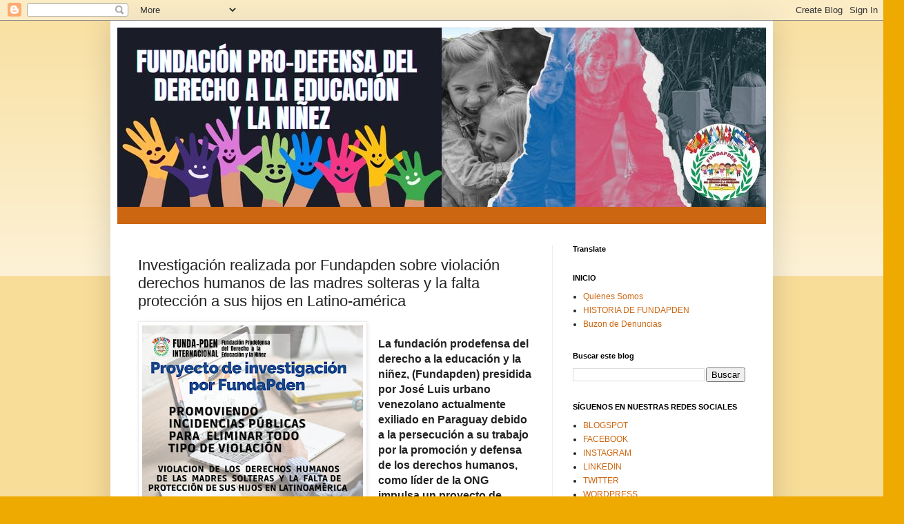

--- FILE ---
content_type: text/html; charset=UTF-8
request_url: https://www.fundapden.com/2022/06/investigacion-realizada-por-fundapden.html
body_size: 277010
content:
<!DOCTYPE html>
<html class='v2' dir='ltr' lang='es'>
<head>
<link href='https://www.blogger.com/static/v1/widgets/335934321-css_bundle_v2.css' rel='stylesheet' type='text/css'/>
<meta content='width=1100' name='viewport'/>
<meta content='text/html; charset=UTF-8' http-equiv='Content-Type'/>
<meta content='blogger' name='generator'/>
<link href='https://www.fundapden.com/favicon.ico' rel='icon' type='image/x-icon'/>
<link href='https://www.fundapden.com/2022/06/investigacion-realizada-por-fundapden.html' rel='canonical'/>
<link rel="alternate" type="application/atom+xml" title="FUNDACIÓN PRO-DEFENSA DEL DERECHO A LA EDUCACIÓN Y LA NIÑEZ - Atom" href="https://www.fundapden.com/feeds/posts/default" />
<link rel="alternate" type="application/rss+xml" title="FUNDACIÓN PRO-DEFENSA DEL DERECHO A LA EDUCACIÓN Y LA NIÑEZ - RSS" href="https://www.fundapden.com/feeds/posts/default?alt=rss" />
<link rel="service.post" type="application/atom+xml" title="FUNDACIÓN PRO-DEFENSA DEL DERECHO A LA EDUCACIÓN Y LA NIÑEZ - Atom" href="https://www.blogger.com/feeds/4619784043223471819/posts/default" />

<link rel="alternate" type="application/atom+xml" title="FUNDACIÓN PRO-DEFENSA DEL DERECHO A LA EDUCACIÓN Y LA NIÑEZ - Atom" href="https://www.fundapden.com/feeds/722022547423353165/comments/default" />
<!--Can't find substitution for tag [blog.ieCssRetrofitLinks]-->
<link href='https://blogger.googleusercontent.com/img/b/R29vZ2xl/AVvXsEhlKSRnfY66cv0LvXQZsCbInBoF1ZXWT4tbSAR4mGG5Dym0g4cNGj1-kkUEvGxdeC0VlHllofUR3Bef_DziuylvhiCEk10KD5lw2IwfuTzvVrCQcRbmANmo87acdJHY7_gCQTjIkWqncKsZZ3OHQauY0k94xDHD_92eIhGx8iPwt7A1zSA6LoiR8S4S/s320/IMG-20220629-WA0150.jpg' rel='image_src'/>
<meta content='https://www.fundapden.com/2022/06/investigacion-realizada-por-fundapden.html' property='og:url'/>
<meta content='Investigación realizada por Fundapden sobre violación derechos humanos de las madres solteras y la falta protección a sus hijos en Latino-américa' property='og:title'/>
<meta content='Fundapden.com' property='og:description'/>
<meta content='https://blogger.googleusercontent.com/img/b/R29vZ2xl/AVvXsEhlKSRnfY66cv0LvXQZsCbInBoF1ZXWT4tbSAR4mGG5Dym0g4cNGj1-kkUEvGxdeC0VlHllofUR3Bef_DziuylvhiCEk10KD5lw2IwfuTzvVrCQcRbmANmo87acdJHY7_gCQTjIkWqncKsZZ3OHQauY0k94xDHD_92eIhGx8iPwt7A1zSA6LoiR8S4S/w1200-h630-p-k-no-nu/IMG-20220629-WA0150.jpg' property='og:image'/>
<title>FUNDACIÓN PRO-DEFENSA DEL DERECHO A LA EDUCACIÓN Y LA NIÑEZ: Investigación realizada por Fundapden sobre violación derechos humanos de las madres solteras y la falta protección a sus hijos en Latino-américa</title>
<style id='page-skin-1' type='text/css'><!--
/*
-----------------------------------------------
Blogger Template Style
Name:     Simple
Designer: Blogger
URL:      www.blogger.com
----------------------------------------------- */
/* Content
----------------------------------------------- */
body {
font: normal normal 12px Arial, Tahoma, Helvetica, FreeSans, sans-serif;
color: #222222;
background: #eeaa00 none repeat scroll top left;
padding: 0 40px 40px 40px;
}
html body .region-inner {
min-width: 0;
max-width: 100%;
width: auto;
}
h2 {
font-size: 22px;
}
a:link {
text-decoration:none;
color: #cc6611;
}
a:visited {
text-decoration:none;
color: #888888;
}
a:hover {
text-decoration:underline;
color: #ff9900;
}
.body-fauxcolumn-outer .fauxcolumn-inner {
background: transparent url(https://resources.blogblog.com/blogblog/data/1kt/simple/body_gradient_tile_light.png) repeat scroll top left;
_background-image: none;
}
.body-fauxcolumn-outer .cap-top {
position: absolute;
z-index: 1;
height: 400px;
width: 100%;
}
.body-fauxcolumn-outer .cap-top .cap-left {
width: 100%;
background: transparent url(https://resources.blogblog.com/blogblog/data/1kt/simple/gradients_light.png) repeat-x scroll top left;
_background-image: none;
}
.content-outer {
-moz-box-shadow: 0 0 40px rgba(0, 0, 0, .15);
-webkit-box-shadow: 0 0 5px rgba(0, 0, 0, .15);
-goog-ms-box-shadow: 0 0 10px #333333;
box-shadow: 0 0 40px rgba(0, 0, 0, .15);
margin-bottom: 1px;
}
.content-inner {
padding: 10px 10px;
}
.content-inner {
background-color: #ffffff;
}
/* Header
----------------------------------------------- */
.header-outer {
background: #cc6611 url(https://resources.blogblog.com/blogblog/data/1kt/simple/gradients_light.png) repeat-x scroll 0 -400px;
_background-image: none;
}
.Header h1 {
font: normal normal 60px Arial, Tahoma, Helvetica, FreeSans, sans-serif;
color: #ffffff;
text-shadow: 1px 2px 3px rgba(0, 0, 0, .2);
}
.Header h1 a {
color: #ffffff;
}
.Header .description {
font-size: 140%;
color: #ffffff;
}
.header-inner .Header .titlewrapper {
padding: 22px 30px;
}
.header-inner .Header .descriptionwrapper {
padding: 0 30px;
}
/* Tabs
----------------------------------------------- */
.tabs-inner .section:first-child {
border-top: 0 solid #eeeeee;
}
.tabs-inner .section:first-child ul {
margin-top: -0;
border-top: 0 solid #eeeeee;
border-left: 0 solid #eeeeee;
border-right: 0 solid #eeeeee;
}
.tabs-inner .widget ul {
background: #f5f5f5 url(https://resources.blogblog.com/blogblog/data/1kt/simple/gradients_light.png) repeat-x scroll 0 -800px;
_background-image: none;
border-bottom: 1px solid #eeeeee;
margin-top: 0;
margin-left: -30px;
margin-right: -30px;
}
.tabs-inner .widget li a {
display: inline-block;
padding: .6em 1em;
font: normal normal 14px Arial, Tahoma, Helvetica, FreeSans, sans-serif;
color: #999999;
border-left: 1px solid #ffffff;
border-right: 1px solid #eeeeee;
}
.tabs-inner .widget li:first-child a {
border-left: none;
}
.tabs-inner .widget li.selected a, .tabs-inner .widget li a:hover {
color: #000000;
background-color: #eeeeee;
text-decoration: none;
}
/* Columns
----------------------------------------------- */
.main-outer {
border-top: 0 solid #eeeeee;
}
.fauxcolumn-left-outer .fauxcolumn-inner {
border-right: 1px solid #eeeeee;
}
.fauxcolumn-right-outer .fauxcolumn-inner {
border-left: 1px solid #eeeeee;
}
/* Headings
----------------------------------------------- */
div.widget > h2,
div.widget h2.title {
margin: 0 0 1em 0;
font: normal bold 11px Arial, Tahoma, Helvetica, FreeSans, sans-serif;
color: #000000;
}
/* Widgets
----------------------------------------------- */
.widget .zippy {
color: #999999;
text-shadow: 2px 2px 1px rgba(0, 0, 0, .1);
}
.widget .popular-posts ul {
list-style: none;
}
/* Posts
----------------------------------------------- */
h2.date-header {
font: normal bold 11px Arial, Tahoma, Helvetica, FreeSans, sans-serif;
}
.date-header span {
background-color: transparent;
color: #222222;
padding: inherit;
letter-spacing: inherit;
margin: inherit;
}
.main-inner {
padding-top: 30px;
padding-bottom: 30px;
}
.main-inner .column-center-inner {
padding: 0 15px;
}
.main-inner .column-center-inner .section {
margin: 0 15px;
}
.post {
margin: 0 0 25px 0;
}
h3.post-title, .comments h4 {
font: normal normal 22px Arial, Tahoma, Helvetica, FreeSans, sans-serif;
margin: .75em 0 0;
}
.post-body {
font-size: 110%;
line-height: 1.4;
position: relative;
}
.post-body img, .post-body .tr-caption-container, .Profile img, .Image img,
.BlogList .item-thumbnail img {
padding: 2px;
background: #ffffff;
border: 1px solid #eeeeee;
-moz-box-shadow: 1px 1px 5px rgba(0, 0, 0, .1);
-webkit-box-shadow: 1px 1px 5px rgba(0, 0, 0, .1);
box-shadow: 1px 1px 5px rgba(0, 0, 0, .1);
}
.post-body img, .post-body .tr-caption-container {
padding: 5px;
}
.post-body .tr-caption-container {
color: #222222;
}
.post-body .tr-caption-container img {
padding: 0;
background: transparent;
border: none;
-moz-box-shadow: 0 0 0 rgba(0, 0, 0, .1);
-webkit-box-shadow: 0 0 0 rgba(0, 0, 0, .1);
box-shadow: 0 0 0 rgba(0, 0, 0, .1);
}
.post-header {
margin: 0 0 1.5em;
line-height: 1.6;
font-size: 90%;
}
.post-footer {
margin: 20px -2px 0;
padding: 5px 10px;
color: #666666;
background-color: #f9f9f9;
border-bottom: 1px solid #eeeeee;
line-height: 1.6;
font-size: 90%;
}
#comments .comment-author {
padding-top: 1.5em;
border-top: 1px solid #eeeeee;
background-position: 0 1.5em;
}
#comments .comment-author:first-child {
padding-top: 0;
border-top: none;
}
.avatar-image-container {
margin: .2em 0 0;
}
#comments .avatar-image-container img {
border: 1px solid #eeeeee;
}
/* Comments
----------------------------------------------- */
.comments .comments-content .icon.blog-author {
background-repeat: no-repeat;
background-image: url([data-uri]);
}
.comments .comments-content .loadmore a {
border-top: 1px solid #999999;
border-bottom: 1px solid #999999;
}
.comments .comment-thread.inline-thread {
background-color: #f9f9f9;
}
.comments .continue {
border-top: 2px solid #999999;
}
/* Accents
---------------------------------------------- */
.section-columns td.columns-cell {
border-left: 1px solid #eeeeee;
}
.blog-pager {
background: transparent none no-repeat scroll top center;
}
.blog-pager-older-link, .home-link,
.blog-pager-newer-link {
background-color: #ffffff;
padding: 5px;
}
.footer-outer {
border-top: 0 dashed #bbbbbb;
}
/* Mobile
----------------------------------------------- */
body.mobile  {
background-size: auto;
}
.mobile .body-fauxcolumn-outer {
background: transparent none repeat scroll top left;
}
.mobile .body-fauxcolumn-outer .cap-top {
background-size: 100% auto;
}
.mobile .content-outer {
-webkit-box-shadow: 0 0 3px rgba(0, 0, 0, .15);
box-shadow: 0 0 3px rgba(0, 0, 0, .15);
}
.mobile .tabs-inner .widget ul {
margin-left: 0;
margin-right: 0;
}
.mobile .post {
margin: 0;
}
.mobile .main-inner .column-center-inner .section {
margin: 0;
}
.mobile .date-header span {
padding: 0.1em 10px;
margin: 0 -10px;
}
.mobile h3.post-title {
margin: 0;
}
.mobile .blog-pager {
background: transparent none no-repeat scroll top center;
}
.mobile .footer-outer {
border-top: none;
}
.mobile .main-inner, .mobile .footer-inner {
background-color: #ffffff;
}
.mobile-index-contents {
color: #222222;
}
.mobile-link-button {
background-color: #cc6611;
}
.mobile-link-button a:link, .mobile-link-button a:visited {
color: #ffffff;
}
.mobile .tabs-inner .section:first-child {
border-top: none;
}
.mobile .tabs-inner .PageList .widget-content {
background-color: #eeeeee;
color: #000000;
border-top: 1px solid #eeeeee;
border-bottom: 1px solid #eeeeee;
}
.mobile .tabs-inner .PageList .widget-content .pagelist-arrow {
border-left: 1px solid #eeeeee;
}

--></style>
<style id='template-skin-1' type='text/css'><!--
body {
min-width: 960px;
}
.content-outer, .content-fauxcolumn-outer, .region-inner {
min-width: 960px;
max-width: 960px;
_width: 960px;
}
.main-inner .columns {
padding-left: 0;
padding-right: 310px;
}
.main-inner .fauxcolumn-center-outer {
left: 0;
right: 310px;
/* IE6 does not respect left and right together */
_width: expression(this.parentNode.offsetWidth -
parseInt("0") -
parseInt("310px") + 'px');
}
.main-inner .fauxcolumn-left-outer {
width: 0;
}
.main-inner .fauxcolumn-right-outer {
width: 310px;
}
.main-inner .column-left-outer {
width: 0;
right: 100%;
margin-left: -0;
}
.main-inner .column-right-outer {
width: 310px;
margin-right: -310px;
}
#layout {
min-width: 0;
}
#layout .content-outer {
min-width: 0;
width: 800px;
}
#layout .region-inner {
min-width: 0;
width: auto;
}
body#layout div.add_widget {
padding: 8px;
}
body#layout div.add_widget a {
margin-left: 32px;
}
--></style>
<link href='https://www.blogger.com/dyn-css/authorization.css?targetBlogID=4619784043223471819&amp;zx=34471907-9423-4a91-a8ba-93d7c4a51958' media='none' onload='if(media!=&#39;all&#39;)media=&#39;all&#39;' rel='stylesheet'/><noscript><link href='https://www.blogger.com/dyn-css/authorization.css?targetBlogID=4619784043223471819&amp;zx=34471907-9423-4a91-a8ba-93d7c4a51958' rel='stylesheet'/></noscript>
<meta name='google-adsense-platform-account' content='ca-host-pub-1556223355139109'/>
<meta name='google-adsense-platform-domain' content='blogspot.com'/>

</head>
<body class='loading variant-bold'>
<div class='navbar section' id='navbar' name='Barra de navegación'><div class='widget Navbar' data-version='1' id='Navbar1'><script type="text/javascript">
    function setAttributeOnload(object, attribute, val) {
      if(window.addEventListener) {
        window.addEventListener('load',
          function(){ object[attribute] = val; }, false);
      } else {
        window.attachEvent('onload', function(){ object[attribute] = val; });
      }
    }
  </script>
<div id="navbar-iframe-container"></div>
<script type="text/javascript" src="https://apis.google.com/js/platform.js"></script>
<script type="text/javascript">
      gapi.load("gapi.iframes:gapi.iframes.style.bubble", function() {
        if (gapi.iframes && gapi.iframes.getContext) {
          gapi.iframes.getContext().openChild({
              url: 'https://www.blogger.com/navbar/4619784043223471819?po\x3d722022547423353165\x26origin\x3dhttps://www.fundapden.com',
              where: document.getElementById("navbar-iframe-container"),
              id: "navbar-iframe"
          });
        }
      });
    </script><script type="text/javascript">
(function() {
var script = document.createElement('script');
script.type = 'text/javascript';
script.src = '//pagead2.googlesyndication.com/pagead/js/google_top_exp.js';
var head = document.getElementsByTagName('head')[0];
if (head) {
head.appendChild(script);
}})();
</script>
</div></div>
<div class='body-fauxcolumns'>
<div class='fauxcolumn-outer body-fauxcolumn-outer'>
<div class='cap-top'>
<div class='cap-left'></div>
<div class='cap-right'></div>
</div>
<div class='fauxborder-left'>
<div class='fauxborder-right'></div>
<div class='fauxcolumn-inner'>
</div>
</div>
<div class='cap-bottom'>
<div class='cap-left'></div>
<div class='cap-right'></div>
</div>
</div>
</div>
<div class='content'>
<div class='content-fauxcolumns'>
<div class='fauxcolumn-outer content-fauxcolumn-outer'>
<div class='cap-top'>
<div class='cap-left'></div>
<div class='cap-right'></div>
</div>
<div class='fauxborder-left'>
<div class='fauxborder-right'></div>
<div class='fauxcolumn-inner'>
</div>
</div>
<div class='cap-bottom'>
<div class='cap-left'></div>
<div class='cap-right'></div>
</div>
</div>
</div>
<div class='content-outer'>
<div class='content-cap-top cap-top'>
<div class='cap-left'></div>
<div class='cap-right'></div>
</div>
<div class='fauxborder-left content-fauxborder-left'>
<div class='fauxborder-right content-fauxborder-right'></div>
<div class='content-inner'>
<header>
<div class='header-outer'>
<div class='header-cap-top cap-top'>
<div class='cap-left'></div>
<div class='cap-right'></div>
</div>
<div class='fauxborder-left header-fauxborder-left'>
<div class='fauxborder-right header-fauxborder-right'></div>
<div class='region-inner header-inner'>
<div class='header section' id='header' name='Cabecera'><div class='widget Header' data-version='1' id='Header1'>
<div id='header-inner'>
<a href='https://www.fundapden.com/' style='display: block'>
<img alt='FUNDACIÓN PRO-DEFENSA DEL DERECHO A LA EDUCACIÓN Y LA NIÑEZ' height='260px; ' id='Header1_headerimg' src='https://blogger.googleusercontent.com/img/a/AVvXsEiM5tLUMZJuMyqpLBvdXV2lcSW-V1BKgaEtlcRuSPnw3xF0Jh1pI4L_h1nHy3a5Qa2gfZKSnfYW_qwjJ0hHoYPL2NQXVsr9Nll-uub2H4g7ZITVv2QsWOhoGF0yhYMNSQLOG2XtI0PY8H_iC7ALgnvL_lWP43LcDJ3edQuHWueKfLU11ThMjp1q-jIvgVY=s940' style='display: block' width='940px; '/>
</a>
<div class='descriptionwrapper'>
<p class='description'><span>
</span></p>
</div>
</div>
</div></div>
</div>
</div>
<div class='header-cap-bottom cap-bottom'>
<div class='cap-left'></div>
<div class='cap-right'></div>
</div>
</div>
</header>
<div class='tabs-outer'>
<div class='tabs-cap-top cap-top'>
<div class='cap-left'></div>
<div class='cap-right'></div>
</div>
<div class='fauxborder-left tabs-fauxborder-left'>
<div class='fauxborder-right tabs-fauxborder-right'></div>
<div class='region-inner tabs-inner'>
<div class='tabs no-items section' id='crosscol' name='Multicolumnas'></div>
<div class='tabs no-items section' id='crosscol-overflow' name='Cross-Column 2'></div>
</div>
</div>
<div class='tabs-cap-bottom cap-bottom'>
<div class='cap-left'></div>
<div class='cap-right'></div>
</div>
</div>
<div class='main-outer'>
<div class='main-cap-top cap-top'>
<div class='cap-left'></div>
<div class='cap-right'></div>
</div>
<div class='fauxborder-left main-fauxborder-left'>
<div class='fauxborder-right main-fauxborder-right'></div>
<div class='region-inner main-inner'>
<div class='columns fauxcolumns'>
<div class='fauxcolumn-outer fauxcolumn-center-outer'>
<div class='cap-top'>
<div class='cap-left'></div>
<div class='cap-right'></div>
</div>
<div class='fauxborder-left'>
<div class='fauxborder-right'></div>
<div class='fauxcolumn-inner'>
</div>
</div>
<div class='cap-bottom'>
<div class='cap-left'></div>
<div class='cap-right'></div>
</div>
</div>
<div class='fauxcolumn-outer fauxcolumn-left-outer'>
<div class='cap-top'>
<div class='cap-left'></div>
<div class='cap-right'></div>
</div>
<div class='fauxborder-left'>
<div class='fauxborder-right'></div>
<div class='fauxcolumn-inner'>
</div>
</div>
<div class='cap-bottom'>
<div class='cap-left'></div>
<div class='cap-right'></div>
</div>
</div>
<div class='fauxcolumn-outer fauxcolumn-right-outer'>
<div class='cap-top'>
<div class='cap-left'></div>
<div class='cap-right'></div>
</div>
<div class='fauxborder-left'>
<div class='fauxborder-right'></div>
<div class='fauxcolumn-inner'>
</div>
</div>
<div class='cap-bottom'>
<div class='cap-left'></div>
<div class='cap-right'></div>
</div>
</div>
<!-- corrects IE6 width calculation -->
<div class='columns-inner'>
<div class='column-center-outer'>
<div class='column-center-inner'>
<div class='main section' id='main' name='Principal'><div class='widget Blog' data-version='1' id='Blog1'>
<div class='blog-posts hfeed'>

          <div class="date-outer">
        

          <div class="date-posts">
        
<div class='post-outer'>
<div class='post hentry uncustomized-post-template' itemprop='blogPost' itemscope='itemscope' itemtype='http://schema.org/BlogPosting'>
<meta content='https://blogger.googleusercontent.com/img/b/R29vZ2xl/AVvXsEhlKSRnfY66cv0LvXQZsCbInBoF1ZXWT4tbSAR4mGG5Dym0g4cNGj1-kkUEvGxdeC0VlHllofUR3Bef_DziuylvhiCEk10KD5lw2IwfuTzvVrCQcRbmANmo87acdJHY7_gCQTjIkWqncKsZZ3OHQauY0k94xDHD_92eIhGx8iPwt7A1zSA6LoiR8S4S/s320/IMG-20220629-WA0150.jpg' itemprop='image_url'/>
<meta content='4619784043223471819' itemprop='blogId'/>
<meta content='722022547423353165' itemprop='postId'/>
<a name='722022547423353165'></a>
<h3 class='post-title entry-title' itemprop='name'>
Investigación realizada por Fundapden sobre violación derechos humanos de las madres solteras y la falta protección a sus hijos en Latino-américa
</h3>
<div class='post-header'>
<div class='post-header-line-1'></div>
</div>
<div class='post-body entry-content' id='post-body-722022547423353165' itemprop='description articleBody'>
<p><b style="text-align: justify;"><span face="&quot;Arial&quot;,&quot;sans-serif&quot;" style="background: yellow; font-size: 12pt;"></span></b></p><div class="separator" style="clear: both; text-align: left;"><b style="text-align: justify;"><b style="background-color: transparent; text-align: justify;"><span style="background-attachment: initial; background-clip: initial; background-image: initial; background-origin: initial; background-position: initial; background-repeat: initial; background-size: initial; font-size: 12pt;"><div class="separator" style="clear: both; text-align: center;"><a href="https://blogger.googleusercontent.com/img/b/R29vZ2xl/AVvXsEhlKSRnfY66cv0LvXQZsCbInBoF1ZXWT4tbSAR4mGG5Dym0g4cNGj1-kkUEvGxdeC0VlHllofUR3Bef_DziuylvhiCEk10KD5lw2IwfuTzvVrCQcRbmANmo87acdJHY7_gCQTjIkWqncKsZZ3OHQauY0k94xDHD_92eIhGx8iPwt7A1zSA6LoiR8S4S/s1080/IMG-20220629-WA0150.jpg" style="clear: left; float: left; margin-bottom: 1em; margin-right: 1em;"><img border="0" data-original-height="1080" data-original-width="1080" height="320" src="https://blogger.googleusercontent.com/img/b/R29vZ2xl/AVvXsEhlKSRnfY66cv0LvXQZsCbInBoF1ZXWT4tbSAR4mGG5Dym0g4cNGj1-kkUEvGxdeC0VlHllofUR3Bef_DziuylvhiCEk10KD5lw2IwfuTzvVrCQcRbmANmo87acdJHY7_gCQTjIkWqncKsZZ3OHQauY0k94xDHD_92eIhGx8iPwt7A1zSA6LoiR8S4S/s320/IMG-20220629-WA0150.jpg" width="320" /></a></div><br />La fundación prodefensa del derecho a la educación y la
niñez, (Fundapden) presidida por José Luis urbano venezolano actualmente
exiliado en Paraguay debido a la persecución a su trabajo por la promoción y
defensa de los derechos humanos, como líder de la ONG impulsa un proyecto de
educación en derechos humanos, en protección a la infancia la familias y
diversos temas sociales, a través del campo de la investigación</span></b></b></div><p></p>

<p class="MsoNormal" style="text-align: justify;"><b style="mso-bidi-font-weight: normal;"><span face="&quot;Arial&quot;,&quot;sans-serif&quot;" style="background: yellow; font-size: 12pt;">Impulsar incidencias públicas y hacer visibles problemas que
no son atendidos, por falta leyes y visión sobre, temas considerados tabú, para
la sociedad, en este sentido se dio <o:p></o:p></span></b></p>

<p class="MsoNormal" style="text-align: justify;"><b style="mso-bidi-font-weight: normal;"><span face="&quot;Arial&quot;,&quot;sans-serif&quot;" style="background: yellow; font-size: 12pt;">Apertura el Diplomado <o:p></o:p></span></b></p>

<p class="MsoNormal" style="text-align: justify;"><b style="mso-bidi-font-weight: normal;"><span face="&quot;Arial&quot;,&quot;sans-serif&quot;" style="background: yellow; font-size: 12pt;">&#8220;Derechos Humanos de la madre soltera y la protección de sus
hijos&#8221;<o:p></o:p></span></b></p>

<p class="MsoNormal" style="text-align: justify;"><b style="mso-bidi-font-weight: normal;"><span face="&quot;Arial&quot;,&quot;sans-serif&quot;" style="background: yellow; font-size: 12pt;">Iniciado los primeros días del mes de abril 2022 y
culminando en el mes de junio 2022, para una duración de 3 meses, de manera
virtual, logrando tener participantes de Latinoamérica de los siguientes,
países Venezuela, Colombia, Perú, Bolivia, Costa rica, salvador, Paraguay,
honduras,<span style="mso-spacerun: yes;">&nbsp; </span><o:p></o:p></span></b></p>

<p class="MsoNormal" style="text-align: justify;"><b style="mso-bidi-font-weight: normal;"><span face="&quot;Arial&quot;,&quot;sans-serif&quot;" style="background: yellow; font-size: 12pt;">A través del estudio y la investigación se determinó que la
ley a una vida sin violencia contra la mujer<o:p></o:p></span></b></p>

<p class="MsoNormal" style="text-align: justify;"><b style="mso-bidi-font-weight: normal;"><span face="&quot;Arial&quot;,&quot;sans-serif&quot;" style="background: yellow; font-size: 12pt;">No reconoce el delito de violencia, el engaño amoroso con la
consecuencia de un embarazo con un niños o niños abandonados<o:p></o:p></span></b></p>

<p class="MsoNormal" style="text-align: justify;"><b style="mso-bidi-font-weight: normal;"><span face="&quot;Arial&quot;,&quot;sans-serif&quot;" style="background: yellow; font-size: 12pt;">La discriminación que sufre por la sociedad, y desprecio
familiar<o:p></o:p></span></b></p>

<p class="MsoNormal" style="text-align: justify;"><b style="mso-bidi-font-weight: normal;"><span face="&quot;Arial&quot;,&quot;sans-serif&quot;" style="background: yellow; font-size: 12pt;">Los diversos tipos maltratos que sufre la mujer madre
soltera social y en muchas veces laboral, ya que lo empleadores no dan trabajo
mujeres madre soltera,<o:p></o:p></span></b></p>

<p class="MsoNormal" style="text-align: justify;"><b style="mso-bidi-font-weight: normal;"><span face="&quot;Arial&quot;,&quot;sans-serif&quot;" style="background: yellow; font-size: 12pt;">La falta de protección y asistencia del Estado, por ser
víctima de la violencia, del engaño amoroso, que sufre maltrato emocional,
discriminación y la responsabilidad que le obliga buscar el sustento de un niño
sin apoyo, lo cual en muchas veces la convierte en victimas abusos sexuales<o:p></o:p></span></b></p>

<p class="MsoNormal" style="text-align: justify;"><b style="mso-bidi-font-weight: normal;"><span face="&quot;Arial&quot;,&quot;sans-serif&quot;" style="background: yellow; font-size: 12pt;">Esa falta de políticas de protección de derechos humanos en
protección a la madre solteras y de sus hijos, los países participantes en el
diplomado se elaboró una propuesta para ser presentados en los congresos de su
país, debe ser incluido en la ley a una vida sin violencia de la mujer sea
incluido, castigar con prisión el engaño amoroso y la asistencia del Estado a
la madre solteras<o:p></o:p></span></b></p>

<p class="MsoNormal" style="text-align: justify;"><b style="mso-bidi-font-weight: normal;"><span face="&quot;Arial&quot;,&quot;sans-serif&quot;" style="background: yellow; font-size: 12pt;">El día 25 junio 2022 se realizó de manera virtual el Primer
Congreso Mundial Derechos Humanos en protección a la Madre soltera y sus hijos<o:p></o:p></span></b></p>

<p class="MsoNormal" style="text-align: justify;"><b style="mso-bidi-font-weight: normal;"><span face="&quot;Arial&quot;,&quot;sans-serif&quot;" style="background: yellow; font-size: 12pt;">Publicado en el canal de YouTube; Fundapden.internacional <o:p></o:p></span></b></p>

<p class="MsoNormal" style="text-align: left;"><b style="mso-bidi-font-weight: normal;"><span face="&quot;Arial&quot;,&quot;sans-serif&quot;" style="background: yellow; font-size: 12pt;">Podrán ver el siguiente links;</span></b> <b style="mso-bidi-font-weight: normal;"><span face="&quot;Arial&quot;,&quot;sans-serif&quot;" style="background: yellow; font-size: 12pt;"><a href="https://www.youtube.com/channel/UCrUIVfgmIj8GHhnleAU-yQw">https://www.youtube.com/channel/UCrUIVfgmIj8GHhnleAU-yQw</a><o:p></o:p></span></b></p>

<p class="MsoNormal" style="text-align: justify;"><b style="mso-bidi-font-weight: normal;"><span face="&quot;Arial&quot;,&quot;sans-serif&quot;" style="background: yellow; font-size: 12pt;"><o:p>&nbsp;</o:p></span></b></p>

<p class="MsoNormal" style="text-align: justify;"><b style="mso-bidi-font-weight: normal;"><span face="&quot;Arial&quot;,&quot;sans-serif&quot;" style="background: yellow; font-size: 12pt;">Y se plasmó en un proyecto de investigación del problema de
Latinoamérica de madre soltera, víctima del engaño amoroso, y la falta de
protección y asistencia de las leyes y del Estado<o:p></o:p></span></b></p>

<p class="MsoNormal" style="text-align: justify;"><b style="mso-bidi-font-weight: normal;"><span face="&quot;Arial&quot;,&quot;sans-serif&quot;" style="background: yellow; font-size: 12pt;"><span style="mso-spacerun: yes;">&nbsp;</span>En el siguiente
links;</span></b> <b style="mso-bidi-font-weight: normal;"><span face="&quot;Arial&quot;,&quot;sans-serif&quot;" style="background: yellow; font-size: 12pt;"><a href="http://www.fundapden.com/p/investigacion-realizada-por-fundapden.html">http://www.fundapden.com/p/investigacion-realizada-por-fundapden.html</a><o:p></o:p></span></b></p>
<div style='clear: both;'></div>
</div>
<div class='post-footer'>
<div class='post-footer-line post-footer-line-1'>
<span class='post-author vcard'>
By
<span class='fn' itemprop='author' itemscope='itemscope' itemtype='http://schema.org/Person'>
<meta content='https://www.blogger.com/profile/13147741979207057933' itemprop='url'/>
<a class='g-profile' href='https://www.blogger.com/profile/13147741979207057933' rel='author' title='author profile'>
<span itemprop='name'>FUNDACION PRODEFENSA DEL DERECHO A LA EDUCACION Y LA INFANCIA</span>
</a>
</span>
</span>
<span class='post-timestamp'>
-
<meta content='https://www.fundapden.com/2022/06/investigacion-realizada-por-fundapden.html' itemprop='url'/>
<a class='timestamp-link' href='https://www.fundapden.com/2022/06/investigacion-realizada-por-fundapden.html' rel='bookmark' title='permanent link'><abbr class='published' itemprop='datePublished' title='2022-06-29T21:16:00-07:00'>junio 29, 2022</abbr></a>
</span>
<span class='post-comment-link'>
</span>
<span class='post-icons'>
<span class='item-action'>
<a href='https://www.blogger.com/email-post/4619784043223471819/722022547423353165' title='Enviar entrada por correo electrónico'>
<img alt='' class='icon-action' height='13' src='https://resources.blogblog.com/img/icon18_email.gif' width='18'/>
</a>
</span>
</span>
<div class='post-share-buttons goog-inline-block'>
<a class='goog-inline-block share-button sb-email' href='https://www.blogger.com/share-post.g?blogID=4619784043223471819&postID=722022547423353165&target=email' target='_blank' title='Enviar por correo electrónico'><span class='share-button-link-text'>Enviar por correo electrónico</span></a><a class='goog-inline-block share-button sb-blog' href='https://www.blogger.com/share-post.g?blogID=4619784043223471819&postID=722022547423353165&target=blog' onclick='window.open(this.href, "_blank", "height=270,width=475"); return false;' target='_blank' title='Escribe un blog'><span class='share-button-link-text'>Escribe un blog</span></a><a class='goog-inline-block share-button sb-twitter' href='https://www.blogger.com/share-post.g?blogID=4619784043223471819&postID=722022547423353165&target=twitter' target='_blank' title='Compartir en X'><span class='share-button-link-text'>Compartir en X</span></a><a class='goog-inline-block share-button sb-facebook' href='https://www.blogger.com/share-post.g?blogID=4619784043223471819&postID=722022547423353165&target=facebook' onclick='window.open(this.href, "_blank", "height=430,width=640"); return false;' target='_blank' title='Compartir con Facebook'><span class='share-button-link-text'>Compartir con Facebook</span></a><a class='goog-inline-block share-button sb-pinterest' href='https://www.blogger.com/share-post.g?blogID=4619784043223471819&postID=722022547423353165&target=pinterest' target='_blank' title='Compartir en Pinterest'><span class='share-button-link-text'>Compartir en Pinterest</span></a>
</div>
</div>
<div class='post-footer-line post-footer-line-2'>
<span class='post-labels'>
</span>
</div>
<div class='post-footer-line post-footer-line-3'>
<span class='post-location'>
</span>
</div>
</div>
</div>
<div class='comments' id='comments'>
<a name='comments'></a>
<h4>No hay comentarios:</h4>
<div id='Blog1_comments-block-wrapper'>
<dl class='avatar-comment-indent' id='comments-block'>
</dl>
</div>
<p class='comment-footer'>
<a href='https://www.blogger.com/comment/fullpage/post/4619784043223471819/722022547423353165' onclick='javascript:window.open(this.href, "bloggerPopup", "toolbar=0,location=0,statusbar=1,menubar=0,scrollbars=yes,width=640,height=500"); return false;'>Publicar un comentario</a>
</p>
</div>
</div>

        </div></div>
      
</div>
<div class='blog-pager' id='blog-pager'>
<span id='blog-pager-newer-link'>
<a class='blog-pager-newer-link' href='https://www.fundapden.com/2022/08/asamblea-nacional-y-tribunal-supremo.html' id='Blog1_blog-pager-newer-link' title='Entrada más reciente'>Entrada más reciente</a>
</span>
<span id='blog-pager-older-link'>
<a class='blog-pager-older-link' href='https://www.fundapden.com/2022/06/los-derechos-de-los-ninos-en-el-mundo.html' id='Blog1_blog-pager-older-link' title='Entrada antigua'>Entrada antigua</a>
</span>
<a class='home-link' href='https://www.fundapden.com/'>Inicio</a>
</div>
<div class='clear'></div>
<div class='post-feeds'>
<div class='feed-links'>
Suscribirse a:
<a class='feed-link' href='https://www.fundapden.com/feeds/722022547423353165/comments/default' target='_blank' type='application/atom+xml'>Enviar comentarios (Atom)</a>
</div>
</div>
</div><div class='widget FeaturedPost' data-version='1' id='FeaturedPost1'>
<div class='post-summary'>
<h3><a href='https://www.fundapden.com/2025/09/unete-al-grito-de-millones-justicia.html'>&quot;ÚNETE AL GRITO DE MILLONES: JUSTICIA PENAL DE PROTECCIÓN PARA LA INFANCIA&quot;</a></h3>
<p>
Firma para cambiar leyes obsoletas que desprotegen a los niños en América Latina. Las mujeres tienen leyes penales que castigan la violencia...
</p>
<img class='image' src='https://blogger.googleusercontent.com/img/a/AVvXsEjD8x-LHj82SmjlSB9yhRbZsOMM3VbbGRyo-LG3ABlrtQ_16rXA-4LKyHp-XyogesMWTGt9b69YCk4GeVMXl4_KxgR9ghDkOKGreG5zelTQppiSlL2z9D9NvHuT3Toq4PxQyKSK2TUFJsUOmauKBWh6R9WpBbepyVzsKEzSmElvSw1xkgCBybkXMtygO0A'/>
</div>
<style type='text/css'>
    .image {
      width: 100%;
    }
  </style>
<div class='clear'></div>
</div><div class='widget PopularPosts' data-version='1' id='PopularPosts1'>
<div class='widget-content popular-posts'>
<ul>
<li>
<div class='item-content'>
<div class='item-thumbnail'>
<a href='https://www.fundapden.com/2015/05/violan-ddhh-y-lesionan-13-estudiantes.html' target='_blank'>
<img alt='' border='0' src='https://blogger.googleusercontent.com/img/b/R29vZ2xl/AVvXsEhWoamYpVToSZml_ye3-xqQJw82YsFYxCYSor7Lgs_XxZCRd3ODUPkpNFELXb6JdzbkDzWBLNDczH2fDw-gyswgGlPqMcWBrdqwgbph-ak-NHIX7cdk8DXGGxJPVDCADu1XQElpjHVp2OY/w72-h72-p-k-no-nu/images+%25281%2529.jpg'/>
</a>
</div>
<div class='item-title'><a href='https://www.fundapden.com/2015/05/violan-ddhh-y-lesionan-13-estudiantes.html'>Violan DDHH y lesionan a 13 estudiantes  UNES. ANZOATEGUI</a></div>
<div class='item-snippet'>  Familiares de los estudiantes afectados nos envían la siguiente denuncia.&#160; El día martes &#160;20 05 2015 en la población de bergantín del Esta...</div>
</div>
<div style='clear: both;'></div>
</li>
<li>
<div class='item-content'>
<div class='item-thumbnail'>
<a href='https://www.fundapden.com/2025/04/curso-especializado-para-abogados-y.html' target='_blank'>
<img alt='' border='0' src='https://blogger.googleusercontent.com/img/a/AVvXsEhPFjBY61ihdB6wNXyYC9HOrvp2p1leMeJTk91bY_w0E174eydMiH7WESaXnB3amjyaV0-zaXIn0Um3ElS-6J9TNeZGzzGdBSCUVLF2OxtAGz9y5Mk77RCB6tSzEidVFYfG_bVZYGYQlCjfuSLLY9csIVT4NmbLwDqdXDxnmBHncgeWttSm4xPURXieW-s=w72-h72-p-k-no-nu'/>
</a>
</div>
<div class='item-title'><a href='https://www.fundapden.com/2025/04/curso-especializado-para-abogados-y.html'>CURSO ESPECIALIZADO PARA ABOGADOS Y FAMILIAS: CÓMO REDACTAR UNA ACCIÓN PENAL CONTRA LOS COBROS ILEGALES EN ESCUELAS PÚBLICAS</a></div>
<div class='item-snippet'>&#161;CURSO GRATUITO!   &#160;   CURSO ESPECIALIZADO PARA ABOGADOS Y FAMILIAS: CÓMO REDACTAR UNA ACCIÓN PENAL CONTRA LOS COBROS ILEGALES EN ESCUELAS P...</div>
</div>
<div style='clear: both;'></div>
</li>
<li>
<div class='item-content'>
<div class='item-thumbnail'>
<a href='https://www.fundapden.com/2013/03/mexico-viola-adolescente-que-contacto.html' target='_blank'>
<img alt='' border='0' src='https://lh3.googleusercontent.com/blogger_img_proxy/AEn0k_sQWfnU6hnhl59vAyxcp-ISt0V4VQvSS__wrqVTtKQzGdHhEJEMktRktfbHVTWcJyUnDFlQkXv7d8n3zn0oSW08h8xEff1uz0tAiToVBNe55warResHhPxjQL3KVZsFuTMY_g=w72-h72-p-k-no-nu'/>
</a>
</div>
<div class='item-title'><a href='https://www.fundapden.com/2013/03/mexico-viola-adolescente-que-contacto.html'>MEXICO: Viola a adolescente que contactó por Facebook</a></div>
<div class='item-snippet'>                          A través de las redes sociales, un hombre contactó a una  jovencita de 16 años, a quien citó en su mismo domicilio...</div>
</div>
<div style='clear: both;'></div>
</li>
</ul>
<div class='clear'></div>
</div>
</div></div>
</div>
</div>
<div class='column-left-outer'>
<div class='column-left-inner'>
<aside>
</aside>
</div>
</div>
<div class='column-right-outer'>
<div class='column-right-inner'>
<aside>
<div class='sidebar section' id='sidebar-right-1'><div class='widget Translate' data-version='1' id='Translate1'>
<h2 class='title'>Translate</h2>
<div id='google_translate_element'></div>
<script>
    function googleTranslateElementInit() {
      new google.translate.TranslateElement({
        pageLanguage: 'es',
        autoDisplay: 'true',
        layout: google.translate.TranslateElement.InlineLayout.VERTICAL
      }, 'google_translate_element');
    }
  </script>
<script src='//translate.google.com/translate_a/element.js?cb=googleTranslateElementInit'></script>
<div class='clear'></div>
</div><div class='widget PageList' data-version='1' id='PageList1'>
<h2>INICIO</h2>
<div class='widget-content'>
<ul>
<li>
<a href='https://www.fundapden.com/p/la-fundacion.html'>Quienes Somos</a>
</li>
<li>
<a href='https://www.fundapden.com/p/historia-de-la-ong-fundapden.html'>HISTORIA DE FUNDAPDEN</a>
</li>
<li>
<a href='https://www.fundapden.com/p/denuncias.html'>Buzon de Denuncias</a>
</li>
</ul>
<div class='clear'></div>
</div>
</div><div class='widget BlogSearch' data-version='1' id='BlogSearch1'>
<h2 class='title'>Buscar este blog</h2>
<div class='widget-content'>
<div id='BlogSearch1_form'>
<form action='https://www.fundapden.com/search' class='gsc-search-box' target='_top'>
<table cellpadding='0' cellspacing='0' class='gsc-search-box'>
<tbody>
<tr>
<td class='gsc-input'>
<input autocomplete='off' class='gsc-input' name='q' size='10' title='search' type='text' value=''/>
</td>
<td class='gsc-search-button'>
<input class='gsc-search-button' title='search' type='submit' value='Buscar'/>
</td>
</tr>
</tbody>
</table>
</form>
</div>
</div>
<div class='clear'></div>
</div><div class='widget LinkList' data-version='1' id='LinkList2'>
<h2>SÍGUENOS EN NUESTRAS REDES SOCIALES</h2>
<div class='widget-content'>
<ul>
<li><a href='http://prodefensadelaeducacion.blogspot.com'>BLOGSPOT</a></li>
<li><a href='https://www.facebook.com/FundapdenLATAM/'>FACEBOOK</a></li>
<li><a href='https://www.instagram.com/fundapdenvenezuela/'>INSTAGRAM</a></li>
<li><a href='https://www.linkedin.com/in/prodefensa-educaci%C3%B3n-y-la-ni%C3%B1ez-bb7a2420/'>LINKEDIN</a></li>
<li><a href='https://twitter.com/defendiendoDDHH'>TWITTER</a></li>
<li><a href='https://prodefensadelaeducacion.wordpress.com/'>WORDPRESS</a></li>
<li><a href='https://www.youtube.com/channel/UCrUIVfgmIj8GHhnleAU-yQw'>YOUTUBE</a></li>
</ul>
<div class='clear'></div>
</div>
</div><div class='widget LinkList' data-version='1' id='LinkList4'>
<h2>DICCIONARIO</h2>
<div class='widget-content'>
<ul>
<li><a href='https://docs.google.com/document/d/1CQb_WquWQybqoVdmCZan-BlqQdeHKJPW/edit?usp=sharing&ouid=108709629531249313383&rtpof=true&sd=true'>GLOSARIO JURÍDICO SOBRE DERECHOS HUMANOS</a></li>
</ul>
<div class='clear'></div>
</div>
</div>
<div class='widget Profile' data-version='1' id='Profile1'>
<h2>DEFENSOR DE  DERECHOS  HUMANOS</h2>
<div class='widget-content'>
<a href='https://www.blogger.com/profile/13147741979207057933'><img alt='Mi foto' class='profile-img' height='67' src='//blogger.googleusercontent.com/img/b/R29vZ2xl/AVvXsEgevDNTsbgGkl7RvA4Zb9rpu7VYDDaMtdkkkTMpOyoo3UKM-dGs7VMHhcBtTMKn-K_2UMgemlDluLLVn83cuvP0QhBGV4M0V-gyQ17vq6cEGl4KFL78bc_rouG3i2x2szc/s135/jose-urbano+%281%29.jpg' width='80'/></a>
<dl class='profile-datablock'>
<dt class='profile-data'>
<a class='profile-name-link g-profile' href='https://www.blogger.com/profile/13147741979207057933' rel='author' style='background-image: url(//www.blogger.com/img/logo-16.png);'>
FUNDACION PRODEFENSA DEL DERECHO A LA EDUCACION Y LA INFANCIA
</a>
</dt>
<dd class='profile-textblock'>José Luis Urbano es el fundador y presidente de la Fundación Prodefensa del Derecho a la Educación y la Niñez en Venezuela, una organización no gubernamental establecida en 2004. Esta fundación se ha convertido en pionera en la defensa de los derechos humanos, enfocándose en la asistencia y protección social de la infancia. A través de su labor, Prodefensa denuncia la alarmante explotación infantil que ocurre de manera silenciosa en las escuelas, abogando por un futuro más justo y equitativo para los niños y niñas de latinoamerica y el mundo </dd>
</dl>
<a class='profile-link' href='https://www.blogger.com/profile/13147741979207057933' rel='author'>Ver todo mi perfil</a>
<div class='clear'></div>
</div>
</div><div class='widget BlogArchive' data-version='1' id='BlogArchive1'>
<h2>Archivo del blog</h2>
<div class='widget-content'>
<div id='ArchiveList'>
<div id='BlogArchive1_ArchiveList'>
<select id='BlogArchive1_ArchiveMenu'>
<option value=''>Archivo del blog</option>
<option value='https://www.fundapden.com/2025/09/'>septiembre (1)</option>
<option value='https://www.fundapden.com/2025/04/'>abril (2)</option>
<option value='https://www.fundapden.com/2025/03/'>marzo (1)</option>
<option value='https://www.fundapden.com/2024/12/'>diciembre (1)</option>
<option value='https://www.fundapden.com/2024/08/'>agosto (1)</option>
<option value='https://www.fundapden.com/2024/03/'>marzo (2)</option>
<option value='https://www.fundapden.com/2023/11/'>noviembre (2)</option>
<option value='https://www.fundapden.com/2023/08/'>agosto (1)</option>
<option value='https://www.fundapden.com/2023/07/'>julio (1)</option>
<option value='https://www.fundapden.com/2022/12/'>diciembre (2)</option>
<option value='https://www.fundapden.com/2022/08/'>agosto (1)</option>
<option value='https://www.fundapden.com/2022/06/'>junio (2)</option>
<option value='https://www.fundapden.com/2022/05/'>mayo (1)</option>
<option value='https://www.fundapden.com/2022/04/'>abril (1)</option>
<option value='https://www.fundapden.com/2022/03/'>marzo (1)</option>
<option value='https://www.fundapden.com/2022/02/'>febrero (5)</option>
<option value='https://www.fundapden.com/2022/01/'>enero (1)</option>
<option value='https://www.fundapden.com/2021/11/'>noviembre (5)</option>
<option value='https://www.fundapden.com/2021/10/'>octubre (12)</option>
<option value='https://www.fundapden.com/2021/09/'>septiembre (6)</option>
<option value='https://www.fundapden.com/2021/08/'>agosto (7)</option>
<option value='https://www.fundapden.com/2021/07/'>julio (3)</option>
<option value='https://www.fundapden.com/2021/06/'>junio (2)</option>
<option value='https://www.fundapden.com/2021/05/'>mayo (1)</option>
<option value='https://www.fundapden.com/2021/04/'>abril (3)</option>
<option value='https://www.fundapden.com/2021/03/'>marzo (8)</option>
<option value='https://www.fundapden.com/2021/02/'>febrero (8)</option>
<option value='https://www.fundapden.com/2021/01/'>enero (3)</option>
<option value='https://www.fundapden.com/2020/12/'>diciembre (7)</option>
<option value='https://www.fundapden.com/2020/11/'>noviembre (10)</option>
<option value='https://www.fundapden.com/2020/05/'>mayo (1)</option>
<option value='https://www.fundapden.com/2020/03/'>marzo (2)</option>
<option value='https://www.fundapden.com/2019/07/'>julio (4)</option>
<option value='https://www.fundapden.com/2019/06/'>junio (5)</option>
<option value='https://www.fundapden.com/2019/05/'>mayo (4)</option>
<option value='https://www.fundapden.com/2019/04/'>abril (9)</option>
<option value='https://www.fundapden.com/2018/05/'>mayo (2)</option>
<option value='https://www.fundapden.com/2018/03/'>marzo (7)</option>
<option value='https://www.fundapden.com/2018/02/'>febrero (5)</option>
<option value='https://www.fundapden.com/2018/01/'>enero (8)</option>
<option value='https://www.fundapden.com/2017/12/'>diciembre (15)</option>
<option value='https://www.fundapden.com/2017/11/'>noviembre (14)</option>
<option value='https://www.fundapden.com/2017/10/'>octubre (34)</option>
<option value='https://www.fundapden.com/2017/09/'>septiembre (20)</option>
<option value='https://www.fundapden.com/2017/08/'>agosto (6)</option>
<option value='https://www.fundapden.com/2017/07/'>julio (11)</option>
<option value='https://www.fundapden.com/2017/06/'>junio (6)</option>
<option value='https://www.fundapden.com/2017/05/'>mayo (11)</option>
<option value='https://www.fundapden.com/2017/04/'>abril (7)</option>
<option value='https://www.fundapden.com/2017/03/'>marzo (13)</option>
<option value='https://www.fundapden.com/2017/02/'>febrero (2)</option>
<option value='https://www.fundapden.com/2017/01/'>enero (15)</option>
<option value='https://www.fundapden.com/2016/12/'>diciembre (23)</option>
<option value='https://www.fundapden.com/2016/11/'>noviembre (57)</option>
<option value='https://www.fundapden.com/2016/10/'>octubre (45)</option>
<option value='https://www.fundapden.com/2016/09/'>septiembre (12)</option>
<option value='https://www.fundapden.com/2016/08/'>agosto (21)</option>
<option value='https://www.fundapden.com/2016/07/'>julio (51)</option>
<option value='https://www.fundapden.com/2016/06/'>junio (44)</option>
<option value='https://www.fundapden.com/2016/05/'>mayo (41)</option>
<option value='https://www.fundapden.com/2016/04/'>abril (33)</option>
<option value='https://www.fundapden.com/2016/03/'>marzo (38)</option>
<option value='https://www.fundapden.com/2016/02/'>febrero (23)</option>
<option value='https://www.fundapden.com/2016/01/'>enero (16)</option>
<option value='https://www.fundapden.com/2015/12/'>diciembre (10)</option>
<option value='https://www.fundapden.com/2015/11/'>noviembre (39)</option>
<option value='https://www.fundapden.com/2015/10/'>octubre (43)</option>
<option value='https://www.fundapden.com/2015/09/'>septiembre (34)</option>
<option value='https://www.fundapden.com/2015/08/'>agosto (27)</option>
<option value='https://www.fundapden.com/2015/07/'>julio (64)</option>
<option value='https://www.fundapden.com/2015/06/'>junio (59)</option>
<option value='https://www.fundapden.com/2015/05/'>mayo (21)</option>
<option value='https://www.fundapden.com/2015/04/'>abril (13)</option>
<option value='https://www.fundapden.com/2015/03/'>marzo (20)</option>
<option value='https://www.fundapden.com/2015/02/'>febrero (16)</option>
<option value='https://www.fundapden.com/2015/01/'>enero (25)</option>
<option value='https://www.fundapden.com/2014/12/'>diciembre (19)</option>
<option value='https://www.fundapden.com/2014/11/'>noviembre (35)</option>
<option value='https://www.fundapden.com/2014/10/'>octubre (33)</option>
<option value='https://www.fundapden.com/2014/09/'>septiembre (35)</option>
<option value='https://www.fundapden.com/2014/08/'>agosto (21)</option>
<option value='https://www.fundapden.com/2014/07/'>julio (54)</option>
<option value='https://www.fundapden.com/2014/06/'>junio (24)</option>
<option value='https://www.fundapden.com/2014/05/'>mayo (43)</option>
<option value='https://www.fundapden.com/2014/04/'>abril (29)</option>
<option value='https://www.fundapden.com/2014/03/'>marzo (8)</option>
<option value='https://www.fundapden.com/2014/02/'>febrero (9)</option>
<option value='https://www.fundapden.com/2014/01/'>enero (5)</option>
<option value='https://www.fundapden.com/2013/11/'>noviembre (11)</option>
<option value='https://www.fundapden.com/2013/10/'>octubre (2)</option>
<option value='https://www.fundapden.com/2013/09/'>septiembre (12)</option>
<option value='https://www.fundapden.com/2013/08/'>agosto (2)</option>
<option value='https://www.fundapden.com/2013/07/'>julio (22)</option>
<option value='https://www.fundapden.com/2013/06/'>junio (10)</option>
<option value='https://www.fundapden.com/2013/04/'>abril (4)</option>
<option value='https://www.fundapden.com/2013/03/'>marzo (10)</option>
<option value='https://www.fundapden.com/2013/02/'>febrero (13)</option>
<option value='https://www.fundapden.com/2013/01/'>enero (18)</option>
<option value='https://www.fundapden.com/2012/12/'>diciembre (20)</option>
<option value='https://www.fundapden.com/2012/11/'>noviembre (40)</option>
<option value='https://www.fundapden.com/2012/10/'>octubre (39)</option>
<option value='https://www.fundapden.com/2012/09/'>septiembre (22)</option>
<option value='https://www.fundapden.com/2012/08/'>agosto (36)</option>
<option value='https://www.fundapden.com/2012/07/'>julio (51)</option>
<option value='https://www.fundapden.com/2012/06/'>junio (28)</option>
<option value='https://www.fundapden.com/2012/05/'>mayo (21)</option>
<option value='https://www.fundapden.com/2012/04/'>abril (23)</option>
<option value='https://www.fundapden.com/2012/03/'>marzo (24)</option>
<option value='https://www.fundapden.com/2012/02/'>febrero (30)</option>
<option value='https://www.fundapden.com/2012/01/'>enero (11)</option>
<option value='https://www.fundapden.com/2011/12/'>diciembre (1)</option>
<option value='https://www.fundapden.com/2011/05/'>mayo (1)</option>
</select>
</div>
</div>
<div class='clear'></div>
</div>
</div><div class='widget LinkList' data-version='1' id='LinkList1'>
<h2>REDES  SOCIALES  DE LA ONG PRO DEFENSA DE LA EDUCACIÓN EN:</h2>
<div class='widget-content'>
<ul>
<li><a href='https://www.amnesty.org/es/countries/americas/venezuela/'>AMNISTIA INTERNACIONAL VENEZUELA</a></li>
<li><a href='http://explotacioninfantilenvenezuela.blogspot.com/'>EXPLOTACIÓN INFANTIL EN VENEZUELA</a></li>
<li><a href='https://www.facebook.com/ONG.FUNDAPDEN'>FACEBOOK DE FUNDAPDEN</a></li>
<li><a href='https://www.facebook.com/defendiendoDDHH'>NOTI-DENUNCIAS-VENEZUELA</a></li>
<li><a href='http://prodefensadelaeducacion.wordpress.com/'>NOTICIAS Y DENUNCIAS DEL BLOG ANTERIOR</a></li>
<li><a href='http://notidenuncias-educativas.blogspot.com/'>NOTIDENUNCIAS-EDUCATIVAS</a></li>
<li><a href='http://twitter.com/defendiendoDDHH'>TWITTER DE PRODEFENSA</a></li>
<li><a href='https://www.facebook.com/groups/165590020166806/'>UNETE A LA RED DE ABOGADOS DE PROTECCION N.N.A</a></li>
</ul>
<div class='clear'></div>
</div>
</div><div class='widget ReportAbuse' data-version='1' id='ReportAbuse1'>
<h3 class='title'>
<a class='report_abuse' href='https://www.blogger.com/go/report-abuse' rel='noopener nofollow' target='_blank'>
Denunciar abuso
</a>
</h3>
</div><div class='widget HTML' data-version='1' id='HTML1'>
<h2 class='title'>FUNDA.PDEN.INTERNACIONAL</h2>
<div class='widget-content'>
<blink><span><span style="font-family:trebuchet, arial, verdana, sans-serif;font-size:14px;color:white;"><marquee><span><b> <span style="color:red;">24 HORAS DENUNCIANDO LAS VIOLACIÓN DE DERECHOS HUMANOS  DE LA INFANCIA EN ESCUELAS DE VENEZUELA Y EL MUNDO: ENVÍENOS SU CASO AL CORREO: denuncias.educativas@gmail.com :  PARA PUBLICARLO, SOMOS UNA ONG comprometida a acabar con las violaciones de los Derechos del Niño </span></b></span></marquee></span></span></blink>
</div>
<div class='clear'></div>
</div><div class='widget Text' data-version='1' id='Text1'>
<h2 class='title'>ARTÍCULOS MAS LEÍDOS Y  SEGUIDOS DEL  ANTERIOR  BLOG</h2>
<div class='widget-content'>
<h3    style="background-attachment: initial; background-clip: initial; background-image: initial; background-origin: initial; background-position: initial initial; background-repeat: initial initial; font-style: normal; font-variant: normal; font-weight: normal; line-height: normal; margin-bottom: 0.0001pt; margin-left: 0cm; margin-right: 0cm; margin-top: 0cm;font-family:Georgia, serif;font-size:100%;color:white;"><span style="line-height: 16px; text-align: -webkit-auto;font-family:Verdana, Arial, Helvetica, sans-serif;font-size:12px;color:magenta;"><marquee direction="up" id="ejemplo"><h3 style="background-attachment: initial; background-clip: initial; background-image: initial; background-origin: initial; background-position: initial initial; background-repeat: initial initial; color: white; font-family: Georgia, serif; font-size: 100%; font-style: normal; font-variant: normal; font-weight: normal; line-height: normal; margin-bottom: 0.0001pt; margin-left: 0cm; margin-right: 0cm; margin-top: 0cm;"><img src="https://lh3.googleusercontent.com/blogger_img_proxy/AEn0k_vcFFHZHBA9t8hhREZdI7WSulH0qL-BEzC7MFGlrVr4rgv6WYwsNw3y0V4BTt8D91PrDap0_gMcyyI1Nx45bjD-3SF4cET6K0NDQ1RqfsnO8ehXKkQX9-uWpT5sKNnzH7Zt7uoSV2nzJYyLRR0=s0-d" /> </h3><h3 style="background-attachment: initial; background-clip: initial; background-image: initial; background-origin: initial; background-position: initial initial; background-repeat: initial initial; font-style: normal; font-variant: normal; font-weight: normal; line-height: normal; margin-bottom: 0.0001pt; margin-left: 0cm; margin-right: 0cm; margin-top: 0cm;"><span style="font-family:&quot;;font-size:16.5pt;color:sienna;"><a href="http://prodefensadelaeducacion.wordpress.com/2011/07/25/en-la-colmena-de-la-vida-los-espacios-ya-perdieron-su-color/">En la Colmena de la Vida &#8220;los espacios ya perdieron su color&#8221;</a><o:p></o:p></span></h3><div   style="font-style: normal; font-variant: normal; font-weight: normal; line-height: normal;font-family:Georgia, serif;font-size:100%;"><img src="https://lh3.googleusercontent.com/blogger_img_proxy/AEn0k_voeNIwqbeYvCfpcH_nMSeWPdBwIZGxmDZQbP5KxYRtbXt9hQI17kxDuPWTOviiRLKPtk3SKNzd3QbrpLcVUVQH0mmUUkl29J0oUF8YZ1VZ-PU-1AZzSobhnaov0UkY5icIleblOW92gIFUM1q9uPDhUkIKg-g4JslxairHExanvQFMRKZTZwROTM2FYw=s0-d" /> </div><div   style="font-style: normal; font-variant: normal; font-weight: normal; line-height: normal;font-family:Georgia, serif;font-size:100%;"><h3 style="background: white; margin-bottom: .0001pt; margin: 0cm;"><span style="font-family:&quot;;font-size:16.5pt;color:sienna;"><a href="http://prodefensadelaeducacion.wordpress.com/2011/02/22/directora-u-e-eulalia-buroz-ordena-cambian-distintivo-para-recoger-una-fortuna/">Directora de la U.E .EULALIA BUROZ ordeno cambiar logo del distintivo y recoge presuntamente una fortuna</a><o:p></o:p></span></h3></div><div   style="font-style: normal; font-variant: normal; font-weight: normal; line-height: normal;font-family:Georgia, serif;font-size:100%;"><img src="https://lh3.googleusercontent.com/blogger_img_proxy/AEn0k_siDVrApNAlNqNJs6LentXs9_Fqp8oSrRNT1Z5OZrAzgFt7rGuA7Ph6qnpdBvSfue4CehGkyB4jpWFeBKfhGkylN7aE_KeZrfEKAqU08iByvrpqMQ=s0-d" /> </div><div face="Georgia, serif" size="3" style="font-style: normal; font-variant: normal; font-weight: normal; line-height: normal;"><h3 style="background: white; margin-bottom: .0001pt; margin: 0cm;"><span style="font-family:&quot;;font-size:16.5pt;color:sienna;"><a href="http://prodefensadelaeducacion.wordpress.com/2011/02/21/los-negocios-multimillonarios-de-las-redes-de-la-explotacion-infantil-escolar/">Los Negocios millonarios de la explotación infantil en las Escuelas Venezolanas y del mundo</a><o:p></o:p></span></h3></div><div style="font-family: Georgia, serif; font-size: 100%; font-style: normal; font-variant: normal; font-weight: normal; line-height: normal;"><img src="https://lh3.googleusercontent.com/blogger_img_proxy/AEn0k_smc_12_88zdTo5NEaz9TNQ7rZQ3Wa9oBl9icC6H96SjLv4ep1TJqji6jrurJNDQEhaRCfj6ZbNtqjUWZlg-ZZu1teDvNug1qlA_AxfpetP2cdahDJNBWCLlXaCliSApfS-0xHurFL6Sg=s0-d" /> </div><div style="font-style: normal; font-variant: normal; font-weight: normal; line-height: normal;"><h3 style="background: white; margin-bottom: .0001pt; margin: 0cm;"><span style="font-family:&quot;;font-size:16.5pt;color:sienna;"><a href="http://prodefensadelaeducacion.wordpress.com/2008/09/25/el-programa-alimenticio-escolar-pae-en-venezuela/">El Programa Alimenticio Escolar (Pae) en Venezuela</a><o:p></o:p></span></h3></div><div style="font-style: normal; font-variant: normal; font-weight: normal; line-height: normal;"><h3 style="background: white; margin-bottom: .0001pt; margin: 0cm;"><img src="https://lh3.googleusercontent.com/blogger_img_proxy/AEn0k_u5jwsO_BvU23aI-FmYARil668Dze0kESAjCG_xWDeI1SE8oKCKQOtuPyC5hS6tJovorcppZILu9dCZht3f3i2-e4YBfjdde0C16MK20Kg0LL9d0TGzltaqRNueLwvPJKj7OO5gfc6i1hpDoURhzHiQmDlsrA=s0-d" /> </h3><h3 style="background: white; margin-bottom: .0001pt; margin: 0cm;"><span style="font-family:&quot;;font-size:16.5pt;color:sienna;"><span style="text-decoration: none; text-underline: none;color:chocolate;"><a href="http://prodefensadelaeducacion.wordpress.com/2010/06/21/escuelas-venezolanas-las-voces-del-secuestro/">LAS VOCES DEL SECUESTRO EN ESCUELAS VENEZOLANAS</a></span><o:p></o:p></span></h3></div><div style="font-style: normal; font-variant: normal; font-weight: normal; line-height: normal;"><img src="https://lh3.googleusercontent.com/blogger_img_proxy/AEn0k_ugMrWKporXy76Bsafgg6gXj6YwsnjkcUVrbufSanhrI-PxFf8tTW_P8LmQtbwn0dsoQOx6fjgkrBdM-MSvh8CPrxDr5dnLWkWPjWBo2ph0=s0-d" /> </div><div style="font-family: Georgia, serif; font-size: 100%; font-style: normal; font-variant: normal; font-weight: normal; line-height: normal;"><h3 style="background: white; margin-bottom: .0001pt; margin: 0cm;"><span style="font-family:&quot;;font-size:16.5pt;color:sienna;"><a href="http://prodefensadelaeducacion.wordpress.com/2010/06/08/resolucion-n%C2%B7230-del-ministerio-popular-para-la-educacion/">RESOLUCION N&#183;230 DEL MINISTERIO DEL PODER POPULAR PARA LA EDUCACION</a><o:p></o:p></span></h3></div><div face="Georgia, serif" size="3" style="font-style: normal; font-variant: normal; font-weight: normal; line-height: normal;"><img src="https://lh3.googleusercontent.com/blogger_img_proxy/AEn0k_vKbKLYyBOvbSbaHSVhr_SmuYV7dz3jRKvUj0rqzDmiNL5-9KVKN51T1JZsdLRit_ZjmWMGhEV7F4jv2DXzs46LKtCC1ntcdmTAfJ5-3dz93foHQo3AiLrzuIasWk25INxmE7XjVg2Dx0jo=s0-d" /> </div><div face="Georgia, serif" size="3" style="font-style: normal; font-variant: normal; font-weight: normal; line-height: normal;"><h3 style="background: white; margin-bottom: .0001pt; margin: 0cm;"><span style="font-family:&quot;;font-size:16.5pt;color:sienna;"><a href="http://prodefensadelaeducacion.wordpress.com/2010/03/22/maltrato-infantil-por-educadores-en-">MALTRATO INFANTIL &#8211; POR EDUCADORES EN VENEZUELA</a><o:p></o:p></span></h3></div><div face="Georgia, serif" size="3" style="font-style: normal; font-variant: normal; font-weight: normal; line-height: normal;"><br /></div><div face="Georgia, serif" size="3" style="font-style: normal; font-variant: normal; font-weight: normal; line-height: normal;"><h3 style="background: white; margin-bottom: .0001pt; margin: 0cm;"><br /></h3>  <h3 style="background: white; margin-bottom: .0001pt; margin: 0cm;"><span style="font-family:&quot;;font-size:16.5pt;color:sienna;"><a href="http://prodefensadelaeducacion.wordpress.com/2010/05/12/consulta-del-recibo-de-pago-del-ministerio-de-educacion/">Consulta del Recibo de Pago del Ministerio de Educación</a><o:p></o:p></span></h3></div><div style="font-family: Georgia, serif; font-size: 100%; font-style: normal; font-variant: normal; font-weight: normal; line-height: normal;"><br /></div><div style="font-family: Georgia, serif; font-size: 100%; font-style: normal; font-variant: normal; font-weight: normal; line-height: normal;"><p class="MsoNormal" style="background-attachment: initial; background-clip: initial; background-color: #fefdfa; background-image: initial; background-origin: initial; background-position: initial initial; background-repeat: initial initial; margin-bottom: 0.0001pt;"><o:p> </o:p><img src="https://lh3.googleusercontent.com/blogger_img_proxy/AEn0k_tYeTzKGiCrJnqRWUHxS5d0UE0X73youdcDIEdkwE5oCcHtEBWAuNBaCnbszCMs558MhxJMlwvA1BTi9TlpZP6d_WWpY8fLiuVLbx249xMOBbavEMIBgmsx3yHgTh20j_lCx9kK2TUx7vc2_iz-LHJp0c-wOQ=s0-d" style="font-size: 100%;" /></p>  <h3 style="background: white; margin-bottom: .0001pt; margin: 0cm;"><span style="font-family:&quot;;font-size:16.5pt;color:sienna;"><a href="http://prodefensadelaeducacion.wordpress.com/2011/11/26/denuncian-irregularidades-en-las-escuelas-avec/">DENUNCIAN IRREGULARIDADES EN LAS ESCUELAS AVEC</a><o:p></o:p></span></h3><div><br /></div></div><div style="font-family: Georgia, serif; font-size: 100%; font-style: normal; font-variant: normal; font-weight: normal; line-height: normal;"><br /></div><div><img src="https://lh3.googleusercontent.com/blogger_img_proxy/[base64]s0-d" /><span><b><a href="http://prodefensadelaeducacion.wordpress.com/2010/06/12/un-venezolano-denuncio-en-dublin-explotacion-infantil-de-escolares/">JOSE URBANO PRESIDENTE DE LA ONG FUNDA.PDE PARTICIPO Y EXPUSO EN EL ENCUENTRO MUNDIAL REALIZADO EN IRLANDA: LA EXPLOTACION INFANTIL ESCOLAR VENEZOLANA</a><br /><br /><br /></b></span></div><div style="font-family: Georgia, serif; font-size: 100%; font-style: normal; font-variant: normal; font-weight: normal; line-height: normal;"><img src="https://lh3.googleusercontent.com/blogger_img_proxy/AEn0k_tOCbFXegrclakxru4u-1p_AjH7TCtRxBFYxj3ExDDfAmdkh_sfmaIxNilZXOAFncLdr5kL_Q6SBWrBuSN29Nonrb6NFcq1CXSRD3s-30DKjUabp4ryInJACWj9Mn3WhGb-FFkOYi4MnW68w4qD=s0-d" /> </div><div style="font-family: Georgia, serif; font-size: 100%; font-style: normal; font-variant: normal; font-weight: normal; line-height: normal;"><h3 class="storytitle" style="background-color: white; color: sienna; font-family: 'trebuchet ms',Verdana,'courier new',sans-serif; font-size: 22px; margin: 0px; padding: 0px 15px;"><span><a href="http://prodefensadelaeducacion.wordpress.com/2010/05/01/derechos-humanos-memoria-contra-la-impunidad-y-la-libertad-de-expresion/">derechos humanos memoria contra la impunidad y la libertad de expresion</a></span></h3><div><h3 class="storytitle" style="background-color: white; color: sienna; font-family: 'trebuchet ms',Verdana,'courier new',sans-serif; font-size: 22px; margin: 0px; padding: 0px 15px;"><br /></h3><h3 class="storytitle" style="background-color: white; color: sienna; font-family: 'trebuchet ms', Verdana, 'courier new', sans-serif; font-size: 22px; margin-bottom: 0px; margin-left: 0px; margin-right: 0px; margin-top: 0px; padding-bottom: 0px; padding-left: 15px; padding-right: 15px; padding-top: 0px;"><img src="https://lh3.googleusercontent.com/blogger_img_proxy/AEn0k_toM1SHIvfUdxbTdNX-wKEN0u1hMGlWoC8D4FvNNGctFQ0t4yb2ophFvQHfwkxMhvPc9h3xyVWEg_7s1u-0yKm4Hg64qHJZTDOfTKbdD9kPo5kDOqlLfjJKC1nCRrr0MLuxvto0syvkjvw8ihJMbr1PJIaEYVIbDkRUpkGB7OBxf3nWx1qK=s0-d" /> </h3><h3 class="storytitle" style="background-color: white; color: sienna; font-family: 'trebuchet ms',Verdana,'courier new',sans-serif; font-size: 22px; margin: 0px; padding: 0px 15px;"><a href="http://prodefensadelaeducacion.wordpress.com/2010/06/18/conflicto-en-u-e-tomas-alfaro-calatrava-por-traslado-de-profesores-de-deportes">NEPOTISMO Y CORRUPCION EDUCATIVA:hija de Providencia Limas crea conflictos en U.E. TOMAS ALFARO CALATRAVA</a></h3><h3 class="storytitle" style="background-color: white; color: sienna; font-family: 'trebuchet ms',Verdana,'courier new',sans-serif; font-size: 22px; margin: 0px; padding: 0px 15px;"><br /></h3><h3 class="storytitle" style="background-color: white; color: sienna; font-family: 'trebuchet ms',Verdana,'courier new',sans-serif; font-size: 22px; margin: 0px; padding: 0px 15px;"> <img alt="" src="[data-uri]" / /></h3> <div class="post-5267 post type-post status-publish format-standard hentry category-instituciones-educativas-que-vulneran-los-derechos-humanos category-la-voz-que-rompe-el-silencio category-noticias-la-voz-que-rompe-el-silencio tag-corrupcion tag-explotacion-infantil tag-mafia-educativa tag-ninos-maltratados tag-noticias-de-la-infancia-escolar tag-noticias-sin-fronteras tag-ong-funda-pde tag-venezuela" id="post-5267"> 	 <h3 class="storytitle"> 			<a href="http://prodefensadelaeducacion.wordpress.com/2011/06/07/memoria-contra-la-impunidad-de-la-mafia-educativa-en-venezuela/">FUNDA.PDE LOGRA QUE SEAN IMPUTADOS 3 PROFESORES EN EL ESTADO BOLIVAR		 </a></h3><p><img alt="" src="[data-uri]" style="height: 171px; width: 303px;" / /></p><div><h3 class="storytitle" style="background-color: white; color: sienna; font-family: 'trebuchet ms', Verdana, 'courier new', sans-serif; font-size: 22px; margin-bottom: 0px; margin-left: 0px; margin-right: 0px; margin-top: 0px; padding-bottom: 0px; padding-left: 15px; padding-right: 15px; padding-top: 0px; text-align: left;"><a href="http://prodefensadelaeducacion.wordpress.com/2010/05/27/carta-de-replica-de-la-defensora-de-la-explotacion-infantil/">carta de replica de defensora educativa por publicacion de video</a></h3></div></div></div></div></marquee><a blogger_onclick="getElementById('ejemplo').direction='down';" href="javascript:void(0);"></a></span></h3>
</div>
<div class='clear'></div>
</div><div class='widget Image' data-version='1' id='Image1'>
<h2>ENCUENTRO MUNDIAL EN IRLANDA 2010</h2>
<div class='widget-content'>
<img alt='ENCUENTRO MUNDIAL EN IRLANDA 2010' height='239' id='Image1_img' src='https://blogger.googleusercontent.com/img/b/R29vZ2xl/AVvXsEj0pBMRyJjhbHF9ZPvZPKmbsWNNqqn7G2k1a-9AYYRCV9_lCKs9mY3lcRHDHAcLcVAlfArWMRpMyiPCgaaCFKmbW5VsE-IoY1SWtBxqoq-822cZ6hIGqXFaprOEa_weTIKFHGpU6k6OLyY/s239/13092119_1013115448723586_3375351582317490906_n.jpg' width='179'/>
<br/>
<span class='caption'>PONENTE MUNDIAL CONTRA LA EXPLOTACIÓN DE NIÑOS EN EL MUNDO ESCOLAR</span>
</div>
<div class='clear'></div>
</div><div class='widget Image' data-version='1' id='Image2'>
<h2>LA EXPLOTACIÓN INFANTIL INSTITUCIONALIZADA EN VENEZUELA</h2>
<div class='widget-content'>
<a href='http://explotacioninfantilenvenezuela.blogspot.com/'>
<img alt='LA EXPLOTACIÓN INFANTIL INSTITUCIONALIZADA EN VENEZUELA' height='194' id='Image2_img' src='https://blogger.googleusercontent.com/img/b/R29vZ2xl/AVvXsEhCY53KUed3rYis0xdNqui7c6rdpQWI-5VOulYNkBd7yKAN4Thkh2n_vGAhbgMuOdNt0uNyPhgj0cGSH8WJMVMvuLsGaxaY8slQdKq7kIoDooYZpcQ_mplOaYcuEsIcP7-Vd1xc7LVtUMY/s259/images.jpg' width='259'/>
</a>
<br/>
<span class='caption'>VEA LOS CASOS DONDE MAS DE 7 MILLONES DE NIÑOS SON OBLIGADOS HACER MENDICIDAD Y TRABAJAR POR SU DERECHO A LA EDUCACION</span>
</div>
<div class='clear'></div>
</div><div class='widget HTML' data-version='1' id='HTML2'>
<h2 class='title'>PRIMER CORTO-METRAJE EN DDHH DE FUNDAPDEN EN CINE</h2>
<div class='widget-content'>
<iframe frameborder="0" width="480" height="360" src="http://www.dailymotion.com/embed/video/xp9s4x"></iframe><br /><a href="http://www.dailymotion.com/video/xp9s4x_extorsion-y-abusos-en-escuelas-de-venezuela_shortfilms" target="_blank">EXTORSI&Oacute;N Y ABUSOS EN ESCUELAS DE VENEZUELA</a> <i>por <a href="http://www.dailymotion.com/proyectodecineytv" target="_blank">proyectodecineytv</a></i>
</div>
<div class='clear'></div>
</div><div class='widget HTML' data-version='1' id='HTML3'>
<h2 class='title'>PROTESTAN A DIRECTOR DE ESCUELA EN ANZOATEGUI</h2>
<div class='widget-content'>
<iframe frameborder="0" width="480" height="360" src="http://www.dailymotion.com/embed/video/xcp5e2"></iframe><br /><a href="http://www.dailymotion.com/video/xcp5e2_video-de-la-ong-prodefensa-de-la-ed_news" target="_blank">VIDEO DE LA ONG PRODEFENSA DE LA EDUCACION</a> <i>por <a href="http://www.dailymotion.com/joseurbano" target="_blank">joseurbano</a></i>
</div>
<div class='clear'></div>
</div><div class='widget Image' data-version='1' id='Image4'>
<h2>LA PRENSA DE VENEZUELA Y DEL MUNDO PROMUEVEN LA PROSTITUCION</h2>
<div class='widget-content'>
<a href='http://prodefensadelaeducacion.wordpress.com/2010/03/23/la-prensa-de-venezuela-y-del-mundo-promueve-la-prostitucion/'>
<img alt='LA PRENSA DE VENEZUELA Y DEL MUNDO PROMUEVEN LA PROSTITUCION' height='300' id='Image4_img' src='https://blogger.googleusercontent.com/img/b/R29vZ2xl/AVvXsEjWu4jZUnaJ4cHQR1K_PpmWrGSii3Njpp0CzIWWAo_8emnQQFUpQhg5pPCvdE26hhZizHYuwjz9q4apWRgrlNJfQ5EdhavZaNQvJCoKocDzASEmnMxMf7PAozHFQ818KvhMpHRAPGtmJhg/s300/1195726350_1.jpg' width='300'/>
</a>
<br/>
<span class='caption'>PERO NIEGAN ESPACIO EDUCATIVO PARA DIFUNDIR LOS DERECHOS HUMANOS</span>
</div>
<div class='clear'></div>
</div><div class='widget Image' data-version='1' id='Image5'>
<h2>Cursos y Diplomados Online y presencial con Certificado de Participación.</h2>
<div class='widget-content'>
<a href='http://fundapden.blogspot.com/p/cursos-de-promotor-y-defensor-de.html'>
<img alt='Cursos y Diplomados Online y presencial con Certificado de Participación.' height='350' id='Image5_img' src='https://blogger.googleusercontent.com/img/b/R29vZ2xl/AVvXsEiuAusk9V2b-E1Q8mGoUnzbTcrGE2P-QIHNnnzW8Shxu_YFu6MDVQhq_L8_TTKtO-b1Fyjualk4Fg7WXr-wa_hFXSTWOloqmnam0h5T9gsMFh-8lUS7PN3xLXmFp7qcTMZxvPgPFkbTMow/s350/diplomado+de+proteccion+a+la+infancia+internacional.jpg' width='262'/>
</a>
<br/>
<span class='caption'>DIRIGIDO , ABOGADOS, POLICÍAS,JUECES, FISCALES MINISTERIO PUBLICO, Y  DIVERSOS PROFESIONALES</span>
</div>
<div class='clear'></div>
</div><div class='widget Image' data-version='1' id='Image6'>
<h2>LIBRO QUE REVELA LOS NEGOCIOS MILLONARIOS DE LA  EXPLOTACIÓN ESCOLAR</h2>
<div class='widget-content'>
<a href='https://www.amazon.in/EXPLOTACION-INFANTIL-ESCOLAR-VENEZOLANA-explotacion-ebook/dp/B0C7P7S5KL'>
<img alt='LIBRO QUE REVELA LOS NEGOCIOS MILLONARIOS DE LA  EXPLOTACIÓN ESCOLAR' height='177' id='Image6_img' src='https://blogger.googleusercontent.com/img/b/R29vZ2xl/AVvXsEjTA3NsscMX7BUjM-H7Ysx2h3o3h0eukYsigLdvXMj-x50WEbtD0wTfQAVmIaG4jGQNz0NULk33xZN9Zn3g7z7gvOLfCy0gnUdtqmvbZ2wAAlBc3sz9-COMAXfyMhuHdUnfbkgq_XgVQBU/s268/61397339_2256027194432399_2142740917478490112_n.jpg' width='268'/>
</a>
<br/>
<span class='caption'>AUTOR-, JOSE LUIS URBANO, PONENTE MUNDIAL EN IRLANDA 2010</span>
</div>
<div class='clear'></div>
</div><div class='widget HTML' data-version='1' id='HTML4'>
<div class='widget-content'>
<!--[if gte mso 9]><xml>  <w:worddocument>   <w:view>Normal</w:View>   <w:zoom>0</w:Zoom>   <w:hyphenationzone>21</w:HyphenationZone>   <w:punctuationkerning/>   <w:validateagainstschemas/>   <w:saveifxmlinvalid>false</w:SaveIfXMLInvalid>   <w:ignoremixedcontent>false</w:IgnoreMixedContent>   <w:alwaysshowplaceholdertext>false</w:AlwaysShowPlaceholderText>   <w:compatibility>    <w:breakwrappedtables/>    <w:snaptogridincell/>    <w:wraptextwithpunct/>    <w:useasianbreakrules/>    <w:dontgrowautofit/>   </w:Compatibility>   <w:browserlevel>MicrosoftInternetExplorer4</w:BrowserLevel>  </w:WordDocument> </xml><![endif]--><!--[if gte mso 9]><xml>  <w:latentstyles deflockedstate="false" latentstylecount="156">  </w:LatentStyles> </xml><![endif]--><!--[if gte mso 10]> <style>  /* Style Definitions */  table.MsoNormalTable 	{mso-style-name:"Tabla normal"; 	mso-tstyle-rowband-size:0; 	mso-tstyle-colband-size:0; 	mso-style-noshow:yes; 	mso-style-parent:""; 	mso-padding-alt:0cm 5.4pt 0cm 5.4pt; 	mso-para-margin:0cm; 	mso-para-margin-bottom:.0001pt; 	mso-pagination:widow-orphan; 	font-size:10.0pt; 	font-family:"Times New Roman"; 	mso-ansi-language:#0400; 	mso-fareast-language:#0400; 	mso-bidi-language:#0400;} </style> <![endif]-->  <p class="MsoNormal" style="text-align:justify"><span style="mso-ansi-language:ES-VE" lang="ES-VE"><script src="//static.dudamobile.com/DM_redirect.js" type="text/javascript"></script></span></p>  <p class="MsoNormal" style="text-align:justify"><span style="mso-ansi-language:ES-VE" lang="ES-VE"><script type="text/javascript">DM_redirect("http://mobile.dudamobile.com/site/prodefensadelaeducaciontk_blogspot");</script</span></p>  </span></p></script></span></p>
</div>
<div class='clear'></div>
</div><div class='widget HTML' data-version='1' id='HTML5'>
<div class='widget-content'>
<script src="//oloblogger.googlecode.com/files/tripleflap.js" type="text/javascript"></script>
<script type="text/javascript">
var birdSprite='http://oloblogger.googlecode.com/files/birdsprite.png';
var targetElems=new Array('img','hr','table','td','div','input','textarea','button','select','ul','ol','li','h1','h2','h3','h4','p','code','object','a','b','strong','span');
var twitterAccount = 'http://twitter.com/defendiendoDDHH';
var twitterThisText ='';
tripleflapInit();
</script>
</div>
<div class='clear'></div>
</div><div class='widget Image' data-version='1' id='Image7'>
<h2>PROPUESTA DE REFORMA LOPNNA Y CREACIÓN POLICÍA DE PROTECCIÓN N.N.A</h2>
<div class='widget-content'>
<a href='http://fundapden.blogspot.com/2015/05/exclusiva-propuesta-ante-la-reforma-de.html'>
<img alt='PROPUESTA DE REFORMA LOPNNA Y CREACIÓN POLICÍA DE PROTECCIÓN N.N.A' height='350' id='Image7_img' src='https://blogger.googleusercontent.com/img/b/R29vZ2xl/AVvXsEjqk6nn0nxgHeaYGQ_pUgEZA2pChXMhEggEAbXqF9CE3sVpQSaet2u7pMfpBuUbAgOXO1bAN3pSd8Ota7rFKb2qVLvIyRZ6kyHPjkdDpfZV5PcfwkNmUX6X90T5GqWrzzQ9thmuwQoBp_U/s350/propuesta-reforma-lopnna.jpg' width='262'/>
</a>
<br/>
<span class='caption'>!UNETE! A PERTENECER A LA RED DE ABOGADOS DE PROTECCIÓN N.N.A</span>
</div>
<div class='clear'></div>
</div><div class='widget Image' data-version='1' id='Image8'>
<h2>TESIS UNES DESERCIÓN ESCOLAR Y LA RELACIÓN CON EL DELITO</h2>
<div class='widget-content'>
<a href='https://prodefensadelaeducacion.wordpress.com/2016/05/29/tesis-u-n-e-s-relacion-entre-la-criminalidad-del-delito-y-la-desercion-escolar/'>
<img alt='TESIS UNES DESERCIÓN ESCOLAR Y LA RELACIÓN CON EL DELITO' height='201' id='Image8_img' src='https://blogger.googleusercontent.com/img/b/R29vZ2xl/AVvXsEj2k6JI9S7GVjl81Kx17HQmVwpSUzNd4k4LLfmNRLEiHvVw5DzaVHfAh8pBzfqr0IQTe7eDxWCKpYyBZIDeEtcKDXH2QVe5XAY5GVVmUrzX9gVtrX5dpPC6c3Bx4awVpOPMhPqVmED3auA/s268/graficas-de-encuestas-para-urbano.jpg' width='268'/>
</a>
<br/>
</div>
<div class='clear'></div>
</div><div class='widget Image' data-version='1' id='Image9'>
<h2>!QUIEN DENUNCIA SALVA!</h2>
<div class='widget-content'>
<a href='http://www.fundapden./denuncias.html'>
<img alt='!QUIEN DENUNCIA SALVA!' height='357' id='Image9_img' src='https://blogger.googleusercontent.com/img/b/R29vZ2xl/AVvXsEgx1kztZbPi17sBr6zpfEt3S1AMHdTKi1UEbDGgPNRYtfTZK4vE7FiixfBJZ-PnmDIJYgzHlMy40trtv3bmmYMQcaIAZwws3eiLeoBGbWmbyCsfi7Gda6cg8YxP-Ls6LDEcZN2n-LUHbNo/s357/12310459_988905927819379_4396765716643740606_n.jpg' width='268'/>
</a>
<br/>
<span class='caption'>!QUIEN GUARDA SILENCIO SE HACE CÓMPLICE!</span>
</div>
<div class='clear'></div>
</div><div class='widget Image' data-version='1' id='Image10'>
<h2>TUTOR  EN MATERIA DDHH DE LA INFANCIA NACIONAL E INTERNACIONAL</h2>
<div class='widget-content'>
<a href='http://fundapden.blogspot.com/p/funda.html'>
<img alt='TUTOR  EN MATERIA DDHH DE LA INFANCIA NACIONAL E INTERNACIONAL' height='201' id='Image10_img' src='https://blogger.googleusercontent.com/img/b/R29vZ2xl/AVvXsEg95XaY6wonrcdQJMI6XuSt1-aIxaVwbmHuvJX9h7kavPPLordYIZv3LixtNdCxn_R87H5fE-ooKRJrzpIbF5WW4snvzprv7kTqpjeMiIGA1UBGv4ymAOCOWQ4DOvw-qnF7IGqrlLpeP2U/s268/ELECTRO+AUTO.jpg' width='268'/>
</a>
<br/>
<span class='caption'>&#161;La asistencia jurídica en Honorarios solidarios!</span>
</div>
<div class='clear'></div>
</div><div class='widget Image' data-version='1' id='Image11'>
<h2>POLICIAS DE SOTILLO EJECUTAN HIJO DEFENSOR DDHH</h2>
<div class='widget-content'>
<a href='https://prodefensadelaeducacion.wordpress.com/2016/10/14/vas-pa-muerte-por-ser-hijo-del-defensor-de-derechos-humanos/'>
<img alt='POLICIAS DE SOTILLO EJECUTAN HIJO DEFENSOR DDHH' height='201' id='Image11_img' src='https://blogger.googleusercontent.com/img/b/R29vZ2xl/AVvXsEhLyYp8kfMmWeZ7Nu4msxWwz0zev8a-6LFzzxPlmpwNZrSOy83DRVHiW32qruUGbO60z3rCNMXN-34lrApf_-fQO_WEtjT0ti9s1SSSNt4RccSKiIh7Rto_fiXVHu73UfV8QdnROcton1M/s268/EL-MORADO-05052015-4.jpg' width='268'/>
</a>
<br/>
<span class='caption'>VAS PA MUERTE POR SER HIJO DEFENSOR DDHH</span>
</div>
<div class='clear'></div>
</div><div class='widget Text' data-version='1' id='Text2'>
<h2 class='title'>!unete a la red de Defensores DDHH y Abogados Protección N.N.A</h2>
<div class='widget-content'>
<script language="JavaScript">  var estado=true;  setTimeout("ver()",450);  function ver (){  estado=!estado;  if(estado==true)  texto1.style.visibility="visible";  else  texto1.style.visibility="hidden";  setTimeout("ver()",450);  }  </script><p align="center" id="texto1" style="visibility: visible;"><fontface ="" arial="" helvetica="" sans-serif=""  style="font-size:100%;"><span =""  style="color:red;"><b><a href="https://prodefensadelaeducacion.wordpress.com/2017/06/08/abiertas-inscripciones-diplomado-online-en-ddhh/"> ABIERTAS INSCRIPCIONES DIPLOMADO ONLINE</a></b></span></fontface></p><p align="center" id="texto1" style="visibility: visible;"><fontface ="" arial="" helvetica="" sans-serif=""  style="font-size:100%;"><span =""  style="color:#3366ff;"><b><a href="https://prodefensadelaeducacion.wordpress.com/2017/06/08/abiertas-inscripciones-diplomado-online-en-ddhh/">DERECHOS HUMANOS EN PROTECCIÓN A LA INFANCIA</a></b></span></fontface></p><p align="center" id="texto1" style="visibility: visible;"><fontface ="" arial="" helvetica="" sans-serif=""  style="font-size:100%;"><span =""  style="color:#33ff33;"><b><a href="http://www.fundapden.co.ve/p/blog-page.html">DIPLOMADO DERECHOS HUMANOS PARA DOCENTES</a></b></span></fontface></p><p align="center" id="texto1" style="visibility: visible;"><fontface ="" arial="" helvetica="" sans-serif=""  style="font-size:100%;"><span =""  style="color:#cc33cc;"><b><a href="https://www.facebook.com/events/758404261001736/">DIPLOMADO INVESTIGACIÓN PENAL EN DERECHOS HUMANOS</a></b></span></fontface></p><br />
</div>
<div class='clear'></div>
</div><div class='widget Image' data-version='1' id='Image12'>
<h2>PARA ACABAR CON LOS ABUSOS POR DIRECTIVOS Y EL MPPE EN CONTRA DE DOCENTES</h2>
<div class='widget-content'>
<a href='http://fundapden.blogspot.com/p/blog-page.html'>
<img alt='PARA ACABAR CON LOS ABUSOS POR DIRECTIVOS Y EL MPPE EN CONTRA DE DOCENTES' height='129' id='Image12_img' src='https://blogger.googleusercontent.com/img/b/R29vZ2xl/AVvXsEiF19RwUP6myQjfskSsTeYzIl8XVsM64DA2gSAuOwVpNb4hvuqRJKQsjxTN0fNf6gSEsLXcqdt6H-ziL3jbLHRunGXNwsS6NIKq2NZOxkkjaR1gpC37ZvSd_cUF3Gkwj4cricwuhMc6ryM/s268/03f44-Escuela-dando-clases-GS.gif' width='268'/>
</a>
<br/>
<span class='caption'>CERTIFICATE EN EL DIPLOMADO DE DERECHOS HUMANOS PARA DOCENTES</span>
</div>
<div class='clear'></div>
</div><div class='widget Image' data-version='1' id='Image13'>
<h2>Corrupción y Maltratos sufren niños que piden comida en escuela</h2>
<div class='widget-content'>
<a href='http://fundapden.blogspot.com/2016/06/corrupcion-y-maltratos-sufren-ninos-que.html'>
<img alt='Corrupción y Maltratos sufren niños que piden comida en escuela' height='178' id='Image13_img' src='https://blogger.googleusercontent.com/img/b/R29vZ2xl/AVvXsEiNy-7XNepeE8NeqSoAs-3lt3vaFwsQ-C30_xD_orVJpOrhAZtpzpzeQi5evs4gYqtEK9UohzPFDg6w8Ks5jRJvz6cQcxmNNeaefBL8UQzOi_NR4dDaiGezShehy4oZB6SbuKdAwnJatLM/s268/imagen+chico+no+quiere+ir+a+la+escuela.jpg' width='268'/>
</a>
<br/>
<span class='caption'>IMPUNIDAD Y VIOLACION DE DERECHOS HUMANOS DE NIÑOS REINAN EN COLEGIOS</span>
</div>
<div class='clear'></div>
</div><div class='widget Image' data-version='1' id='Image14'>
<h2>Amenazan poner en prisión a líder de ONG por defender causa de niños desalojados</h2>
<div class='widget-content'>
<a href='http://fundapden.blogspot.com/2016/02/familiares-de-juez-amenazan-poner-en.html'>
<img alt='Amenazan poner en prisión a líder de ONG por defender causa de niños desalojados' height='201' id='Image14_img' src='https://blogger.googleusercontent.com/img/b/R29vZ2xl/AVvXsEh79MsBXmfv9sFYMHZH91cWUzAYHqtgEU2clQbs5rZeCPO1-kKbb_RISFMZk4b2FrMRj9ErkPBTQ6uiwGc74oko0LvzRbYq92sSzcfw15lUMhQV1TQpoF973rVA3EFI6Fkhu6E1lJVv8QU/s268/carcel.jpg' width='268'/>
</a>
<br/>
<span class='caption'>VIOLACIÓN DE DDHH A NIÑOS POR FUNCIONARIOS DEL   ESTADO</span>
</div>
<div class='clear'></div>
</div><div class='widget Image' data-version='1' id='Image15'>
<h2>DIRECTORA LICEO DESACATA ORDEN DE LA DEFENSORIA DEL PUEBLO DE REGRESAR DINERO</h2>
<div class='widget-content'>
<a href='http://fundapden.blogspot.com/2015/01/defensoria-del-pueblo-exorto-directora.html'>
<img alt='DIRECTORA LICEO DESACATA ORDEN DE LA DEFENSORIA DEL PUEBLO DE REGRESAR DINERO' height='194' id='Image15_img' src='https://blogger.googleusercontent.com/img/b/R29vZ2xl/AVvXsEjYXf2gZ94IgocBv9xbo0IRSJ4E1S4C7jkbwBkf5MIMRbAqib5fNgWAyKsld4zzbWZ2H0Ta2xqXWL1PYkq8gJ8RdEXESe7ukTmsuk49bOP7IQZZC4m5CjGjKE5a6SWFdYcFoxrrSzvkLcQ/s259/descarga.jpg' width='259'/>
</a>
<br/>
<span class='caption'>IMPUNIDAD ANTE VIOLACIÓN DE DH EN LICEO MIGUEL OTERO SILVA EN VIÑEDO</span>
</div>
<div class='clear'></div>
</div><div class='widget Image' data-version='1' id='Image16'>
<h2>PROSTITUCION INFANTIL Y ABUSOS SEXUALES PROMOVIDOS POR DOCENTES DE ESCUELAS Y LICEOS</h2>
<div class='widget-content'>
<a href='http://prodefensadelaeducacion.wordpress.com/2011/06/04/%C2%BFde-quien-es-la-culpa-la-culpa-es-de-la-vaca/'>
<img alt='PROSTITUCION INFANTIL Y ABUSOS SEXUALES PROMOVIDOS POR DOCENTES DE ESCUELAS Y LICEOS' height='152' id='Image16_img' src='https://blogger.googleusercontent.com/img/b/R29vZ2xl/AVvXsEi2YUKJ9gvBgb_NZqQhuNlNTS9IN5zC9PUjCL87d61vkcsuxya-KU_58Cw3HYjkp6vvDPfs38QniEt2yHBgZLpmaHGZlqWAWxX5erv2NbXcUlkFzubz8_Vthdm7PstIcH1NcfGLH8ussRg/s203/_39880921_040219-ninapros-body203.jpg' width='203'/>
</a>
<br/>
<span class='caption'>MILES DE NIÑAS Y MADRES SON INDUCIDAS A PROSTITUIRSE PARA PAGAR CUOTAS ESCOLARES</span>
</div>
<div class='clear'></div>
</div><div class='widget Image' data-version='1' id='Image17'>
<h2>!MAMA&#8230;.! dame la colaboracion que esta pidiendo la maestra</h2>
<div class='widget-content'>
<a href='https://prodefensadelaeducacion.wordpress.com/2011/05/31/mama-dame-la-colaboracion-que-esta-pidiendo-la-maestra/'>
<img alt='!MAMA….! dame la colaboracion que esta pidiendo la maestra' height='85' id='Image17_img' src='https://blogger.googleusercontent.com/img/b/R29vZ2xl/AVvXsEjFMEFElPgJhNXL3PtE2M2CNKybN4OwTf6-0wmpVD6FWiYOjR9_D-NU6ikRLsSUwZ1ZXIv-OsAaa1a_D3YHH7K_8BMUaVjmHrRdjjA9jkyGxvqUMVtBOGiqsP57ftQyWOqjtjp6jmMyxJA/s150/639x360_1265145027_418183-01-04.JPG' width='150'/>
</a>
<br/>
<span class='caption'>LA EXIGENCIA DE DINERO A NIÑOS EN ESCUELAS ES MALTRATO Y EXPLOTACIÓN INFANTIL</span>
</div>
<div class='clear'></div>
</div><div class='widget Image' data-version='1' id='Image18'>
<h2>VENTAS DE CARGOS EN ZONA EDUCATIVA ANZOATEGUI</h2>
<div class='widget-content'>
<a href='http://fundapden.blogspot.com/2014/12/escandalo-de-corrupcion-salpicaria-jefe.html'>
<img alt='VENTAS DE CARGOS EN ZONA EDUCATIVA ANZOATEGUI' height='359' id='Image18_img' src='https://blogger.googleusercontent.com/img/b/R29vZ2xl/AVvXsEg9QEYIh2sYlWju-OT34dCWaVLFWQIK86ZyzPm_zOsHqUtybdw9LtxezFgrB-97UdN4QTh-SVSC5pBkmXirtH7TCwVz9BtRr6fUTOaiX0SV1MZSYmXQ5UveclgmVf6VE0eE-e6kiaW-dAw/s359/image.jpg' width='268'/>
</a>
<br/>
<span class='caption'>DENUNCIA A LUIS MARQUEZ POR CORRUPCIÓN Y ESTAFA</span>
</div>
<div class='clear'></div>
</div><div class='widget Image' data-version='1' id='Image19'>
<h2>Danos un "Me Gusta" en Facebook</h2>
<div class='widget-content'>
<a href='https://www.facebook.com/ONG.FUNDAPDEN/'>
<img alt='Danos un "Me Gusta" en Facebook' height='129' id='Image19_img' src='https://blogger.googleusercontent.com/img/b/R29vZ2xl/AVvXsEhIr6eaSVwK__4OTl_-9M5NdcAPHX2KRBpXgajt07uSPFd-pZKCFtOOur1_3AGX0w0aucyqaB9ZIapgvEQgeGsv35z-ccpLT86geLbWEQOMQeGso_U9NzQ3LD8v0Pa9Ztby2rRpQdWqYO4/s150/facebook-baby.JPG' width='150'/>
</a>
<br/>
<span class='caption'>ONG PRODEFENSA DEL DERECHO A LA EDUCACIÓN Y LA NIÑEZ</span>
</div>
<div class='clear'></div>
</div><div class='widget Image' data-version='1' id='Image20'>
<h2>SI TE GUSTA LA ACTUACION !UNETE!   AL PROYECTO  CINEMATOGRAFICO   POR LOS DERECHOS HUMANOS</h2>
<div class='widget-content'>
<a href='http://fundapden.blogspot.com/p/participa-en-proyecto-de-cine-y-tv-en.html'>
<img alt='SI TE GUSTA LA ACTUACION !UNETE!   AL PROYECTO  CINEMATOGRAFICO   POR LOS DERECHOS HUMANOS' height='150' id='Image20_img' src='https://blogger.googleusercontent.com/img/b/R29vZ2xl/AVvXsEjvHrtZKGbmNmD94IcgyqSGPNefuhpetIh6Xdj-ekx9rUxqMiW17Z5SAhfrDhqitsiOU7oWaUxe3UkqbHlkW5mTtfVUP_IWSlyXiRbsrBYbAOyZQ0sbjPuhPPye7msdzNCdtYXZVG-UAyY/s150/image.gif' width='150'/>
</a>
<br/>
<span class='caption'>INSCRIPCIONES ABIERTAS Y PRÓXIMOS CASTING</span>
</div>
<div class='clear'></div>
</div><div class='widget HTML' data-version='1' id='HTML6'>
<h2 class='title'>TWITTER :   DENUNCIAS  EDUCATIVAS DE VENEZUELA</h2>
<div class='widget-content'>
<a class="twitter-timeline" href="https://twitter.com/defendiendoDDHH" data-widget-id="255094969746980864">Tweets por @defendiendoDDHH</a>
<script>!function(d,s,id){var js,fjs=d.getElementsByTagName(s)[0],p=/^http:/.test(d.location)?'http':'https';if(!d.getElementById(id)){js=d.createElement(s);js.id=id;js.src=p+"://platform.twitter.com/widgets.js";fjs.parentNode.insertBefore(js,fjs);}}(document,"script","twitter-wjs");</script>
</div>
<div class='clear'></div>
</div><div class='widget HTML' data-version='1' id='HTML7'>
<div class='widget-content'>
<p><a href="http://www.me.gob.ve/"><img src="https://lh3.googleusercontent.com/blogger_img_proxy/AEn0k_tMQ0wUBAGVkgePBVN8MLcI4PiKEMizRvpYur3hjR7IQeVbrjXmLnYhKoiZRdM1F-TW-2qKEuvYL3Ehqf-4qMmul0twB5s77GMnQY6B76ofTcYVVf_mUBociA=s0-d"></a></p>
</div>
<div class='clear'></div>
</div><div class='widget Text' data-version='1' id='Text3'>
<h2 class='title'>RADIO ONG FUNDA.PDEN</h2>
<div class='widget-content'>
<a href="https://soundcloud.com/rompiendoelsilencio-1/historia-de-como-nace-fundapden?utm_source=soundcloud&amp;utm_campaign=share&amp;utm_medium=facebook"><marquee style="color: rgb(255 , 0 , 0); font-family: &quot;georgia&quot; , serif; font-size: 100%; font-style: normal; font-variant: normal; font-weight: bold; line-height: normal;">ESCUCHE DE LUNES A VIERNES  EL PROGRAMA  RADIAL INTERNACIONAL: ROMPIENDO EL SILENCIO  DE VENEZUELA PARA EL MUNDO DENUNCIANDO CASOS DE ESCUELAS Y LICEOS QUE EXPLOTAN LA INFANCIA</marquee><br /><br /></a><div style="text-align: left;"><a href="https://soundcloud.com/rompiendoelsilencio-1/historia-de-como-nace-fundapden?utm_source=soundcloud&amp;utm_campaign=share&amp;utm_medium=facebook"><img src="https://blogger.googleusercontent.com/img/b/R29vZ2xl/AVvXsEhqcfQGigPvrWEFfBpnQ-9tdMb66IRwlTAKZLq12NA3EJn1XkcyprWWZ1sGfuyrSfQDvhhd-xtKp18xDttkmVKTZZb_NrIHfMTQKqw4GtZfb2F85OyDTIHFF48LEV2UppvXQ04zJdeRBZA/s320/ROMPIENDO+SILENCIO+solo+1.jpg" / /></a></div><p style="font-family: &quot;georgia&quot; , serif; font-size: 100%; font-style: normal; font-variant: normal; font-weight: normal; line-height: normal; padding-bottom: 5px; padding-left: 0px; padding-right: 0px; padding-top: 5px; text-align: left;"><a href="https://soundcloud.com/rompiendoelsilencio-1/historia-de-como-nace-fundapden?utm_source=soundcloud&amp;utm_campaign=share&amp;utm_medium=facebook"><img alt="Radio1" src="https://lh3.googleusercontent.com/blogger_img_proxy/AEn0k_sMR4_Oi0w4mCzCtFnX9tHfHkr_OT8VgpDEamB730Ji_r-kAoV2Yku1cSJmHijlBfzUYXj4Yktu6mKXTuIsIXwED7Znl3fYjWiZQMQPk96-YdP9RmS8spuYxt0r6Sw3ETtGa-AwJ9ePlfu9-j9Rw5UoZw=s0-d" style="height: 78px; width: 277px;" title="Radio1" /></a></p><br />
</div>
<div class='clear'></div>
</div><div class='widget Image' data-version='1' id='Image21'>
<h2>SOLICITUD DE EMPLEO EN EL MINISTERIO POPULAR PARA LA EDUCACION</h2>
<div class='widget-content'>
<a href='http://fundapden.blogspot.com/p/solicitud-de-empleo-en-el-ministerio.html'>
<img alt='SOLICITUD DE EMPLEO EN EL MINISTERIO POPULAR PARA LA EDUCACION' height='85' id='Image21_img' src='https://blogger.googleusercontent.com/img/b/R29vZ2xl/AVvXsEjeXk-lxYzlAiD_DYDLZ_h-Mhv9h2AyOERIDGeopRCUQ68oggwYrkD7jdziFq5ofy34xS2KkGNfc8EJMjgTLG-3Q4wNy4JJVdaQsfjq8WgrJyQXSxTqkVkFvvdwIKoJhp_7rLClMvL4Pmc/s175/MTPErOJO.jpg' width='175'/>
</a>
<br/>
<span class='caption'>Procedimiento legal para optar por un empleo</span>
</div>
<div class='clear'></div>
</div><div class='widget Image' data-version='1' id='Image22'>
<h2>ASAMBLEA NACIONAL EN DEUDA CON  LOS DERECHOS HUMANOS DE LA INFANCIA   EN ESCUELAS</h2>
<div class='widget-content'>
<a href='http://prodefensadelaeducacion.wordpress.com/2010/06/12/asamblea-nacional-en-deuda-con-la-infancia-venezolana/'>
<img alt='ASAMBLEA NACIONAL EN DEUDA CON  LOS DERECHOS HUMANOS DE LA INFANCIA   EN ESCUELAS' height='201' id='Image22_img' src='https://blogger.googleusercontent.com/img/b/R29vZ2xl/AVvXsEgw2nGgjrHhTFsW9j0cAJHU5cfT_q9DO6pR50c50oVn1B7Suyi4X2VBjpBpk5Rhqw-2qJaap9L9-696CUj1uJuq95W9IDZtHGkerMBwv4wNhB566NMBz6OLGcOhqNMM4FaeEwRU1nX0YuM/s268/Asamblea-Nacional.jpg' width='268'/>
</a>
<br/>
<span class='caption'>LEA  LA NOTICIA DE LA  AN  QUE INTERPELA  A  JOSE URBANO  DE  COMO SE EXPLOTAN LOS NIÑOS EN ESCUELAS</span>
</div>
<div class='clear'></div>
</div><div class='widget Image' data-version='1' id='Image23'>
<h2>ACCIONES DE LA MAFIA EDUCATIVA</h2>
<div class='widget-content'>
<a href='http://prodefensadelaeducacion.wordpress.com/2011/06/07/memoria-contra-la-impunidad-de-la-mafia-educativa-en-venezuela/'>
<img alt='ACCIONES DE LA MAFIA EDUCATIVA' height='164' id='Image23_img' src='https://blogger.googleusercontent.com/img/b/R29vZ2xl/AVvXsEhhOMe8qlMPj2FGxUpd4DGwGJRqL9x8klJfAnmfbV74aO0sF8LhNesYn1zf_Dhaw_wd5mlfOHCg8PL-j91sDAkXoOyYplTVvJiEiNXZnKm5imR-KCSwYs1DeypwX6Cvi684t8vLwNVoBM0/s213/imagen2.png' width='213'/>
</a>
<br/>
<span class='caption'>SE AHORCA  ESTUDIANTE PRESIONADO POR  LA MAFIA  DE LA EDUCACION</span>
</div>
<div class='clear'></div>
</div><div class='widget HTML' data-version='1' id='HTML8'>
<h2 class='title'>LIBRO QUE REVELA LA ESCLAVITUD Y EXPLOTACIÓN DE NIÑOS EN ESCUELAS</h2>
<div class='widget-content'>
<iframe style="width:120px;height:240px;" marginwidth="0" marginheight="0" scrolling="no" frameborder="0" src="https://rcm-eu.amazon-adsystem.com/e/cm?ref=qf_sp_asin_til&t=825912308-21&m=amazon&o=30&p=8&l=as1&IS1=1&asins=B07622TKGT&linkId=71e07da850659ccdc6f00f6bd5abc778&bc1=FFFFFF&lt1=_top&fc1=333333&lc1=0066C0&bg1=FFFFFF&f=ifr">
    </iframe>
</div>
<div class='clear'></div>
</div><div class='widget Image' data-version='1' id='Image24'>
<h2>ESCAPANDO DE LA EXPLOTACIÓN INFANTIL ESCOLAR</h2>
<div class='widget-content'>
<a href='http://www.fundapden/2018/01/jose-urbano-publica-su-segundo-libro.html'>
<img alt='ESCAPANDO DE LA EXPLOTACIÓN INFANTIL ESCOLAR' height='186' id='Image24_img' src='https://blogger.googleusercontent.com/img/b/R29vZ2xl/AVvXsEh0AKUSwO8FkocPilwhVIGOvlr2nByAuX4ZAXaelhYlATiCYwMBbhyKIppSqF-1qYrxRMawFe_JqWp1VbnZ8-zAMHzIZ0L_ztgWiGaKH7wzClc0EVfIcACuvHrktY02VgjFBMEmB9_ijq4/s260/51BqE2-do5L._SX260_.jpg' width='260'/>
</a>
<br/>
<span class='caption'>JOSE URBANO PUBLICA EL SEGUNDO LIBRO</span>
</div>
<div class='clear'></div>
</div><div class='widget Image' data-version='1' id='Image25'>
<h2>EL DINERO QUE TE EXIGEN EN ESCUELA ES VIOLACIÓN DE DERECHOS HUMANOS Y DELITOS EDUCATIVOS !ENTÉRESE!</h2>
<div class='widget-content'>
<a href='http://prodefensadelaeducacion.wordpress.com/2011/11/27/auto-gestion-asociacion-para-delinquir-en-escuelas/'>
<img alt='EL DINERO QUE TE EXIGEN EN ESCUELA ES VIOLACIÓN DE DERECHOS HUMANOS Y DELITOS EDUCATIVOS !ENTÉRESE!' height='100' id='Image25_img' src='https://blogger.googleusercontent.com/img/b/R29vZ2xl/AVvXsEh39fsdswH7DLfGXnbQBvTEYNMwuDbFJJiFG4UWOtgyJ3t3wOYkqereRU2WTVEk_E2RXMwtFvui_DFfAhUINolM5BFlQ2FvKDwknrasi_NtlQOsgdN4tD_QL9DoeMHlbk_iPnpmqSH-GHw/s150/ministerio-p%25C3%25BAblico.JPG' width='150'/>
</a>
<br/>
<span class='caption'>ES: EXTORSIÓN Y  EXPLOTACIÓN INFANTIL ESCOLAR</span>
</div>
<div class='clear'></div>
</div><div class='widget Image' data-version='1' id='Image26'>
<h2>RECONOCIMIENTO EL 9 DICIEMBRE 2008 ANTE LA ONU</h2>
<div class='widget-content'>
<a href='http://prodefensadelaeducacion.wordpress.com/2008/12/09/amnistia-internacional-reconoce-labor-de-presidente-de-fundacion-pro-defensa-del-derecho-a-la-educacion/'>
<img alt='RECONOCIMIENTO EL 9 DICIEMBRE 2008 ANTE LA ONU' height='240' id='Image26_img' src='https://blogger.googleusercontent.com/img/b/R29vZ2xl/AVvXsEj_lGxkktmavUNdp6SqkxuKFv2fBJCOj8G7M8Miav71mVjqMR9htmzBVeqUqmLAyIGfLKIdXyyGzuAH1cAYmr-CBCUvjaxnHIWjorYB5tyD4RaGIi5qogOhxtYZIEBKkIxTiaIQmy6MG2M/s240/amnistia+internacional.jpg' width='170'/>
</a>
<br/>
</div>
<div class='clear'></div>
</div><div class='widget Image' data-version='1' id='Image27'>
<h2>Derechos y obligaciones de los niños y niñas</h2>
<div class='widget-content'>
<a href='http://prodefensadelaeducacion.wordpress.com/2010/04/27/derechos-universales-de-los-ninos-y-ninas/'>
<img alt='Derechos y obligaciones de los niños y niñas' height='170' id='Image27_img' src='https://blogger.googleusercontent.com/img/b/R29vZ2xl/AVvXsEjxjduouhJgtyiC7jMkc3FVl9Na3jkx5MMYdWWdWsvlfQyY2neou5VhFv1aO92Yv50r8wfrRBJ-YNA1hawQSw4Y9dbIkkXTEQ67M5Zf6vnbIco7dtSFTZbUZ1UgYOr8npuLH3SYrinpX1c/s268-r/12030342_10153549073778190_6157668336813026828_o.jpg' width='268'/>
</a>
<br/>
</div>
<div class='clear'></div>
</div><div class='widget Image' data-version='1' id='Image28'>
<h2>!UNETE!  A  la RED de Voluntarios Por La Protección De La Infancia</h2>
<div class='widget-content'>
<a href='http://fundapden.blogspot.com/p/volturaios-por-la-infancia.html'>
<img alt='!UNETE!  A  la RED de Voluntarios Por La Protección De La Infancia' height='160' id='Image28_img' src='https://blogger.googleusercontent.com/img/b/R29vZ2xl/AVvXsEifpGCNepdc5zK5v949zRiiMLMSuxy0GM9j1ByaeKOVdibElbvJNnkzxmvdg1-ibmpzEwr8_qgQPpsarVWUzYzH_1i91TAe2Y33McKvDFHevTdpgfc0J9cu_Fl9T6e5UED_ZZW5bi92Whw/s239/descarga.jpg' width='239'/>
</a>
<br/>
<span class='caption'>colabora por hacer posibles los derechos humanos de millones niños en venezuela y el mundo</span>
</div>
<div class='clear'></div>
</div><div class='widget HTML' data-version='1' id='HTML9'>
<h2 class='title'>contribuye con el proyecto capacitación de Derechos Humanos de millones de niños</h2>
<div class='widget-content'>
<form action="https://www.paypal.com/cgi-bin/webscr" method="post" target="_top">
<input type="hidden" name="cmd" value="_s-xclick" />
<input type="hidden" name="hosted_button_id" value="VKUDQ74NSPG52" />
<input type="image" src="https://www.paypalobjects.com/es_XC/i/btn/btn_donateCC_LG.gif" border="0" name="submit" alt="PayPal - The safer, easier way to pay online!" />
<img alt="" border="0" src="https://www.paypalobjects.com/es_XC/i/scr/pixel.gif" width="1" height="1" />
</form>
</div>
<div class='clear'></div>
</div><div class='widget Text' data-version='1' id='Text4'>
<h2 class='title'>servicio comunitario y  reclamos</h2>
<div class='widget-content'>
<!--[if gte mso 9]><xml>  <w:worddocument>   <w:view>Normal</w:View>   <w:zoom>0</w:Zoom>   <w:hyphenationzone>21</w:HyphenationZone>   <w:punctuationkerning/>   <w:validateagainstschemas/>   <w:saveifxmlinvalid>false</w:SaveIfXMLInvalid>   <w:ignoremixedcontent>false</w:IgnoreMixedContent>   <w:alwaysshowplaceholdertext>false</w:AlwaysShowPlaceholderText>   <w:compatibility>    <w:breakwrappedtables/>    <w:snaptogridincell/>    <w:wraptextwithpunct/>    <w:useasianbreakrules/>    <w:dontgrowautofit/>   </w:Compatibility>   <w:browserlevel>MicrosoftInternetExplorer4</w:BrowserLevel>  </w:WordDocument> </xml><![endif]--><!--[if gte mso 9]><xml>  <w:latentstyles deflockedstate="false" latentstylecount="156">  </w:LatentStyles> </xml><![endif]--><!--[if !mso]><object classid="clsid:38481807-CA0E-42D2-BF39-B33AF135CC4D" id="ieooui"></object> <style> st1\:*{behavior:url(#ieooui) } </style> <![endif]--><!--[if gte mso 10]> <style>  /* Style Definitions */  table.MsoNormalTable 	{mso-style-name:"Tabla normal"; 	mso-tstyle-rowband-size:0; 	mso-tstyle-colband-size:0; 	mso-style-noshow:yes; 	mso-style-parent:""; 	mso-padding-alt:0cm 5.4pt 0cm 5.4pt; 	mso-para-margin:0cm; 	mso-para-margin-bottom:.0001pt; 	mso-pagination:widow-orphan; 	font-size:10.0pt; 	font-family:"Times New Roman"; 	mso-ansi-language:#0400; 	mso-fareast-language:#0400; 	mso-bidi-language:#0400;} </style> <![endif]-->  <h3> <img alt="https://blogger.googleusercontent.com/img/b/R29vZ2xl/AVvXsEhTnSYqxIiNhCjxYfC5WI3MgbId2h6Xz1SEUkye3aAPyI7UqMbspytmZJqRk3mLFqMPoNEHnWpFWAEmxNNTFuMAjPdVjsJecVkxrxFrrCGf9orPR9p3oBOBHE-LwDM5u9hhBAHkxacNF8Jp/s320/Servicio+Comunitario.jpg" src="https://blogger.googleusercontent.com/img/b/R29vZ2xl/AVvXsEhTnSYqxIiNhCjxYfC5WI3MgbId2h6Xz1SEUkye3aAPyI7UqMbspytmZJqRk3mLFqMPoNEHnWpFWAEmxNNTFuMAjPdVjsJecVkxrxFrrCGf9orPR9p3oBOBHE-LwDM5u9hhBAHkxacNF8Jp/s320/Servicio+Comunitario.jpg" /></h3>  <h3><span style="mso-bidi-font-weight:normal;font-size:14.0pt;" ><blink></blink></span><span style="color:#00681C;">Maxibelit Graterol</span><span style=" mso-bidi-font-weight:normal;font-size:14.0pt;" ></span></h3>  <h3><code><span style="background:yellow;mso-highlight:yellow; font-weight:normal;mso-bidi-font-weight:boldfont-size:12.0pt;" ><marquee direction="up"><span style=" ;font-family:Tahoma;font-size:8.5pt;color:#333333;"   >t.S.U en educación preescolar medio tiempo solicita cambio mutuo de Anzoátegui para Valera- Trujillo- Barquisimeto - Maracaibo o zonas adyacentes...cualquier información dejar su mensaje...</span> <a href="mailto:maxigramar@hotmail.com">maxigramar@hotmail.com</a><code><span style="background:yellow;mso-highlight:yellow; font-weight:normal;mso-bidi-font-weight:boldfont-size:12.0pt;color:red;"  ><!--</span--></span></code><code><span style="background:yellow;mso-highlight:yellow;font-weight: normal;mso-bidi-font-weight:boldfont-size:12.0pt;" ></span></code>  <p class="MsoNormal" style="mso-margin-top-alt:auto;mso-margin-bottom-alt:auto"> </p>  <h3><span style="mso-bidi-font-weight:normal;font-size:14.0pt;" ><blink></blink></span><span style="color: rgb(204, 0, 0);">Yasmira Aguilar</span> solicito me paguen mis prestaciones sociales soy docente jubilada en enero 2008, mi estatus aparece que esta en archivo Nro 7 en espera ser procesado mi numero de expediente es el 03232 el mismo me urge ya que mi hija el endocrino a trabes de exámenes medico y el constante aumento de peso le diagnostico OBESIDAD MORBIDA CON HIPOTIROIDISMO luego el cirujano después de una evaluación la alternativa que le da es es un bypass gástrico lo mismo opina la endocrino este tipo de cirugía es costosa y no cuento con los recurso mas que mis prestaciones ya que el costo es muy elevado tengo los documentos que sustenta lo que aquí expongo gracias de antemano<a href="https://mail.google.com/mail/u/0/h/11cfdnj14dzbm/?&amp;v=b&amp;cs=wh&amp;to=yasmaguil@gmail.com" target="_blank"> yasmaguil@gmail.com</a><code><b style="mso-bidi-font-weight: normal"><span style="background:yellow;mso-highlight: yellowfont-size:10.0pt;color:red;"  ><!--</span--></span></b></code><code></code><code><b style="mso-bidi-font-weight:normal"><span style="background: yellow;mso-highlight:yellowfont-size:10.0pt;" ><marquee direction="up">    </marquee></span></b></code></h3>  </marquee></span></code></h3>
</div>
<div class='clear'></div>
</div><div class='widget Image' data-version='1' id='Image29'>
<h2>CURSOS DE CAPACITACIÓN PARA EL EMPLEO</h2>
<div class='widget-content'>
<a href='http://fundapden.blogspot.com/p/cursos-de-empleo-rapido.html'>
<img alt='CURSOS DE CAPACITACIÓN PARA EL EMPLEO' height='247' id='Image29_img' src='https://blogger.googleusercontent.com/img/b/R29vZ2xl/AVvXsEg8Nq8SJE2MNin2Vs8F6_VxIxSLhy1KuWCGFzJDzQ_8ji4sU7XHT-IHTDyAUJxGBwZePpWFGJNkWFUkF3D7EXkpvduGM_Ub8uvbdUul3w8M6JVl03MBpekvALh3gY3hGRGwcdiKzBK-MzE/s350/Experiencia.gif' width='350'/>
</a>
<br/>
<span class='caption'>OPORTUNIDAD DE EMPLEO PARA DIVERSOS PROFESIONALES</span>
</div>
<div class='clear'></div>
</div><div class='widget Image' data-version='1' id='Image30'>
<h2>LA EDUCACION PROHIBIDA</h2>
<div class='widget-content'>
<a href='http://fundapden.blogspot.com/p/educacion-popular.html'>
<img alt='LA EDUCACION PROHIBIDA' height='67' id='Image30_img' src='https://blogger.googleusercontent.com/img/b/R29vZ2xl/AVvXsEgZqgRFp7iOSfpr9lwlWwNyzeNLxwQAnUM4L4AXlHHzTpDjrhqP4NEItjFBBUL__iOZ4YCIW-aC7H-N9ACsOsHGDUeFlw1xUTFf6flgBQjcg4uxwI6i192CV58ke5FfQ8RtOowybh3z-hk/s175/EDUCACION_POPULAR6.PNG' width='175'/>
</a>
<br/>
<span class='caption'>EN ESCUELAS Y LICEOS</span>
</div>
<div class='clear'></div>
</div><div class='widget Image' data-version='1' id='Image31'>
<h2>envienos su denuncia o reclamo</h2>
<div class='widget-content'>
<a href='http://fundapden.blogspot.com/p/contactenos.html'>
<img alt='envienos su denuncia o reclamo' height='150' id='Image31_img' src='https://blogger.googleusercontent.com/img/b/R29vZ2xl/AVvXsEgY6y94Gw1fzsDCngQlkpcpxNRpr6Wwk1EWLiwvaoMBpyPgm08PEChd5WPwR_wZJit768i_wLFrfg3Cac9Fjw_ZZf-3Se_uiGh0N6vS3aYvHvsB-oHkeECXHgIncMJuBRAwytOVL2T41Ok/s268/ex1VGe.jpg' width='268'/>
</a>
<br/>
<span class='caption'>unete a la red de reporteros cuidadanos que denuncian los abusos en colegios</span>
</div>
<div class='clear'></div>
</div><div class='widget Text' data-version='1' id='Text5'>
<div class='widget-content'>
<h2    style="font-family: Georgia, serif; font-size: 100%; font-style: normal; font-variant: normal; font-weight: normal; line-height: normal; position: relative;font-family:Georgia, serif;font-size:100%;color:#255d76;"><span style="font-family:Georgia, Utopia, Palatino Linotype, Palatino, serif;"><span style="font-weight: normal;color:#ff6666;"><a href="http://prodefensadelaeducacion.wordpress.com/?s=diputado+ordena+cierre">LA MAFIA EDUCATIVA LOGRA SILENCIAR PROGRAMAS RADIALES POR LOS DERECHOS HUMANOS PERO NO NUESTRA LUCHA POR SER "LA VOZ DE LOS OPRIMIDOS</a></span><span style="font-weight: normal;color:yellow;">"</span></span></h2><h2 face="Georgia, Utopia, 'palatino linotype', Palatino, serif" size="20px" style="background-color: #255d76; font-family: Georgia, serif; font-size: 100%; font-style: normal; font-variant: normal; font-weight: normal; line-height: normal; margin: 0px 0px 0.5em; position: relative;"><img src="https://lh3.googleusercontent.com/blogger_img_proxy/AEn0k_uFgcTKdM8mNIhO7K3BNkAGoy2pUueusjy4J0DQgrkZ3HtY0mbR9Yw2A5FDUEsCm5LSLIb54BuIIND5sotAUZmcUH7x-yom_9NkZWPfFavwWXBwDbvLBdvYEY7QHmrC8ezJwQ=s0-d"> </h2><h2    style="font-family: Georgia, serif; font-size: 100%; font-style: normal; font-variant: normal; font-weight: normal; line-height: normal; margin: 0px 0px 0.5em; position: relative;font-family:Georgia, serif;font-size:100%;color:#255d76;"><span style="color:#ff6666;"><span style="font-family:Georgia, serif;"><a href="http://prodefensadelaeducacion.wordpress.com/?s=diputado+ordena+cierre"><span style="font-weight: normal;font-size:100%;">Cierran Programa Radial de Prodefensa del derecho a la </span><span style="font-weight: normal;">educación</span><span style="font-weight: normal;font-size:100%;"> el cual era transmitido por la Emisora Comunitaria Cielo por denunciar abusos sexuales de profesor</span></a></span></span></h2><h2    style="font-family: Georgia, serif; font-size: 100%; font-style: normal; font-variant: normal; font-weight: normal; line-height: normal; margin: 0px 0px 0.5em; position: relative;font-family:Georgia, serif;font-size:100%;color:#255d76;"><span style="color:yellow;"></span><a href="http://congresoculturalcabimas2008.blogspot.com/2009/11/cierran-programa-radial-por-denunciar.html"><span style="color:#186f59;"><span style="-webkit-box-shadow: rgba(0, 0, 0, 0.498039) 1px 1px 5px; border-width: medium; box-shadow: rgba(0, 0, 0, 0.498039) 1px 1px 5px;"><img alt="Cierran Programa Radial de Prodefensa el cual era transmitido por la Emisora Comunitaria Cielo" height="113" id="Image8_img" src="https://blogger.googleusercontent.com/img/b/R29vZ2xl/AVvXsEhlDYWHSQ4AiKc3qCG-SD9x9cyLzY6_YXJT2XPBRVCt-d1Hu9hV2Cbkxxy315-IgcW68KegOe3RvKPZ8ogOJuUdl647BZkmZwSEDRfcqYfrsZKZJUNWLfijYk3Jl3cTuF8hiIOH4zmM2Joh/s150/prourba333.jpg" style="-webkit-box-shadow: rgba(0, 0, 0, 0.496094) 1px 1px 5px; background-color: white; border-bottom: medium none; border-left: medium none; border-right: medium none; border-top: medium none; box-shadow: rgba(0, 0, 0, 0.496094) 1px 1px 5px; padding-bottom: 5px; padding-left: 5px; padding-right: 5px; padding-top: 5px; position: relative; visibility: visible;" width="150" /></span></span> </a><br /><span class="caption"  style="color:yellow;"><a href="http://prodefensadelaeducacion.wordpress.com/2010/06/09/profesor-gozon-operia-en-liceo-apoyado-por-presidente-clea-y-altas-autoridades-educativas-de-anzoategui/">&#8220;profesor gozon&#8221; operaria impunemente en liceo apoyado por presidente CLEA y altas autoridades Educativas de Anzoategui </a></span><span class="caption"><span style="color:yellow;"><br /></span></span></h2><div class="widget-content"    style="font-family:Georgia, serif;font-size:15px;color:#255d76;"><h2   style="font-style: normal; font-variant: normal; font-weight: normal; line-height: normal; margin: 0px 0px 0.5em; position: relative;font-family:Georgia, serif;font-size:100%;"><span style="color:#ff6666;"><span style="font-family:Georgia, serif;"><span style="font-weight: normal;font-size:100%;">PROGRAMA RADIAL Pro-defensa de la </span>Educación<span style="font-weight: normal;font-size:100%;"> Producido por Francisco Hidalgo</span></span></span><span style="font-style: normal; font-variant: normal; font-weight: normal; line-height: normal;font-family:Georgia, serif;font-size:100%;color:yellow;"> </span><span style="font-style: normal; font-variant: normal; font-weight: normal; line-height: normal;font-family:Georgia, serif;font-size:100%;color:#cc0000;">(CERRADO)</span></h2><div class="widget-content"   style="font-family:Georgia, serif;font-size:100%;"><span style="font-style: normal; font-variant: normal; font-weight: normal; line-height: 20px;font-family:Georgia, serif;font-size:100%;color:yellow;"><img alt="PROGRAMA RADIAL Pro-defensa de la Educacion Producido por Francisco Hidalgo (CERRADO)" height="112" id="Image4_img" src="https://blogger.googleusercontent.com/img/b/R29vZ2xl/AVvXsEgn4kOj-42EBjjbu23xhyhpIILnOvqCWiG-abj9AxytyZOFTHCMdqWlCq1c1_VtQIxKrK59k5gExBk86X7WNvrkppeUOGLXbR1o9CelzYRFUqAGdwNrLgsBWmSflXjDeFUHkhNrjy9Pz-nd/s150/frank+FPDE2.jpg" style="-webkit-box-shadow: rgba(0, 0, 0, 0.496094) 1px 1px 5px; background-color: white; box-shadow: rgba(0, 0, 0, 0.496094) 1px 1px 5px; padding-bottom: 5px; padding-left: 5px; padding-right: 5px; padding-top: 5px; visibility: visible;" width="150" /><br /></span><span style="font-size:100%;color:#ff6666;"><span style="font-family:Georgia, serif;"><span style="line-height: 20px;font-size:100%;">Era Escuchado por Chimire 105.5 fm todos los viernes de 5 a 6 pm en la cuidad del tigre fue cerrado por ordenes de entes Gubernamentales </span><span style="line-height: 20px;">Estatal</span><span style="line-height: 20px;font-size:100%;"> y Municipales</span></span></span></div><div class="widget-content"   style="font-family: Georgia, serif; font-size: 100%; font-style: normal; font-variant: normal; font-weight: normal; line-height: 20px;font-family:Georgia, serif;font-size:100%;"><span style="font-size:100%;color:#ff6666;"><br /></span></div><div class="widget-content"   style="font-family: Georgia, serif; font-size: 100%; font-style: normal; font-variant: normal; font-weight: normal; line-height: 20px;font-family:Georgia, serif;font-size:100%;"><span style="font-size:100%;color:#ff6666;"><b>acciones de la mafia educativa</b></span></div><b style="font-family: Georgia, serif; font-size: 100%; font-style: normal; font-variant: normal; font-weight: normal; line-height: normal;">pulse el siguiente links</b></div><div class="widget-content" color="#255d76" face="Georgia, serif" size="15px"><b style="font-family: Georgia, serif; font-size: 100%; font-style: normal; font-variant: normal; font-weight: normal; line-height: normal;"><br /></b></div><div class="widget-content" style="color: #255d76; font-family: Georgia, serif; font-family: Georgia, serif; font-size: 100%; font-size: 15px; font-style: normal; font-variant: normal; font-weight: normal; line-height: normal;"><img src="https://lh3.googleusercontent.com/blogger_img_proxy/AEn0k_uFgcTKdM8mNIhO7K3BNkAGoy2pUueusjy4J0DQgrkZ3HtY0mbR9Yw2A5FDUEsCm5LSLIb54BuIIND5sotAUZmcUH7x-yom_9NkZWPfFavwWXBwDbvLBdvYEY7QHmrC8ezJwQ=s0-d"></div><div class="widget-content"    style="font-style: normal; font-variant: normal; font-weight: normal; line-height: normal;font-family:Georgia, serif;font-size:15px;color:#255d76;"><span style="font-weight: bold; text-align: center;font-family:Arial, Helvetica, sans-serif;font-size:18px;color:white;"><a href="http://derechoalaeducacion.awardspace.com/den23.htm">Docentes incursos en presuntos hechos de corrupción intentaron, censurar y quemar emisora comunitaria 96.5 FM en Valle de Guanape</a></span></div>
</div>
<div class='clear'></div>
</div><div class='widget Image' data-version='1' id='Image32'>
<h2>DENUNCIAS DE IRREGULARIDADES DE ESCUELAS AVEC</h2>
<div class='widget-content'>
<a href='http://prodefensadelaeducacion.wordpress.com/2011/11/26/denuncian-irregularidades-en-las-escuelas-avec/'>
<img alt='DENUNCIAS DE IRREGULARIDADES DE ESCUELAS AVEC' height='116' id='Image32_img' src='https://blogger.googleusercontent.com/img/b/R29vZ2xl/AVvXsEgAP6tJEgUYqLD2dFd59kMMt15rSbaNg_wRuz1zo55peXIi27cUtqWp53Ego4fveHzlgVbtGHMzT0STXEzvy6gpld_72rdFV7LObid63V_6ze6hQIlyZ6y5LqVKSaP4E_-Z66ISU3e_cmQ/s175/avec.jpg' width='175'/>
</a>
<br/>
<span class='caption'>Pro Defensa de los Derechos de los Trabajadores de la Educación Católica</span>
</div>
<div class='clear'></div>
</div><div class='widget HTML' data-version='1' id='HTML10'>
<div class='widget-content'>
<h3 style="background: white; line-height: 16.9pt;"><span style="color: #333333; font-family: &quot;Open Sans&quot;; font-size: 11.5pt;"><div id="fb-root"></div><o:p></o:p></span></h3>  <h3 style="background: white; line-height: 16.9pt;"><span style="color: #333333; font-family: &quot;Open Sans&quot;; font-size: 11.5pt;"><script>(function(d, s, id) {<o:p></o:p></span></h3>  <h3 style="background: white; line-height: 16.9pt;"><span style="color: #333333; font-family: &quot;Open Sans&quot;; font-size: 11.5pt;">  var js, fjs = d.getElementsByTagName(s)[0];<o:p></o:p></span></h3>  <h3 style="background: white; line-height: 16.9pt;"><span style="color: #333333; font-family: &quot;Open Sans&quot;; font-size: 11.5pt;">  if (d.getElementById(id)) return;<o:p></o:p></span></h3>  <h3 style="background: white; line-height: 16.9pt;"><span style="color: #333333; font-family: &quot;Open Sans&quot;; font-size: 11.5pt;">  js = d.createElement(s); js.id = id;<o:p></o:p></span></h3>  <h3 style="background: white; line-height: 16.9pt;"><span style="color: #333333; font-family: &quot;Open Sans&quot;; font-size: 11.5pt;">  js.src = "//connect.facebook.net/es_LA/sdk.js#xfbml=1&amp;version=v2.0";<o:p></o:p></span></h3>  <h3 style="background: white; line-height: 16.9pt;"><span style="color: #333333; font-family: &quot;Open Sans&quot;; font-size: 11.5pt;">  fjs.parentNode.insertBefore(js, fjs);<o:p></o:p></span></h3>  <h3 style="background: white; line-height: 16.9pt;"><span style="color: #333333; font-family: &quot;Open Sans&quot;; font-size: 11.5pt;">}(document, 'script', 'facebook-jssdk'));</script><o:p></o:p></span></h3>
</div>
<div class='clear'></div>
</div><div class='widget Image' data-version='1' id='Image33'>
<h2>siguenos en la version movil</h2>
<div class='widget-content'>
<a href='https://fundapden.blogspot.com/?m=1'>
<img alt='siguenos en la version movil' height='175' id='Image33_img' src='https://blogger.googleusercontent.com/img/b/R29vZ2xl/AVvXsEgJrA8pg4C6B3fxGy66ckJ4FX2ibR09FfJV5RFDoXzsWuwcWqoN9-yTO33kS7Ior7fI4DwW0xBNoU3jXYQo4H8xxHS1TzX3RjtzeVqVSqC0nUqZMXf-mQ6oXDjGjgIrnQ-K2UmStb7KZUE/s175/ayuda-electronica-version-movil-sitio-web.jpg' width='146'/>
</a>
<br/>
<span class='caption'>recibe la noti-denuncias-educativas en tu celular</span>
</div>
<div class='clear'></div>
</div><div class='widget Image' data-version='1' id='Image34'>
<h2>Tele sur: video  Programa  Tribuna del Sur con el moderador con Carlos Figuera</h2>
<div class='widget-content'>
<a href='http://tu.tv/videos/fundacion-denuncia-abusos-en-escuelas-de'>
<img alt='Tele sur: video  Programa  Tribuna del Sur con el moderador con Carlos Figuera' height='92' id='Image34_img' src='https://blogger.googleusercontent.com/img/b/R29vZ2xl/AVvXsEgRKMPi6HHqBmCx6CCWu8ZZJ5NYqF4k6csLaDV_5LmWMJNTAamGpLGvMGqbtmYppbH5c0U9nr_FxGpHYtKdZp-SWHV0HS8MedkxnQo_fi7fLPTFGp_PDOVWKcvnZKhS68SrAGTWIAKmx5s/s122/fundacion-denuncia-abusos-en-escuelas-de_imagen2.jpg' width='122'/>
</a>
<br/>
<span class='caption'>Entrevista a José Urbano Pdte. De la fundación que explica la Explotación Infantil en Escuelas</span>
</div>
<div class='clear'></div>
</div><div class='widget Image' data-version='1' id='Image35'>
<div class='widget-content'>
<a href='http://www.noticiascandela.informe25.com/'>
<img alt='' height='131' id='Image35_img' src='https://blogger.googleusercontent.com/img/b/R29vZ2xl/AVvXsEikxdZQgQDyeSbzy8qYm8jwYHah4R8BjmdSexjixdFDWesPkkAUCLC633B2fW1J6KbpzXbTs-f4NA6I_AA5tfVA6kj91WVM-2ZpdNO4zTJOSOvhBhMFIoQPaAa7hHUt52liDrPdP2miMIU/s175/boton_noticias_candela.jpg' width='175'/>
</a>
<br/>
</div>
<div class='clear'></div>
</div><div class='widget Image' data-version='1' id='Image36'>
<h2>LOS DELITOS DE  CORRUPCIÓN EDUCATIVA</h2>
<div class='widget-content'>
<a href='http://prodefensadelaeducacion.wordpress.com/2011/06/12/los-secretos-de-un-director-de-escuela-de-hacer-dinero-facil-y-fortuna-en-venezuela/'>
<img alt='LOS DELITOS DE  CORRUPCIÓN EDUCATIVA' height='201' id='Image36_img' src='https://blogger.googleusercontent.com/img/b/R29vZ2xl/AVvXsEhl06qVNH7nQuhq_-H20M817h9wo-JzjEnqqr5Zx-yIVwdl0if6iK_Kw0H_dXVF0Ia-FB3MiieN04PCl5ZmeHHxDzA1IpX5JXdEqKzUqOOJQvM2fPHbHzMjo6CZuBVV6JNJ8YhLQolkE14/s268/desercin-escolar-1-728.jpg' width='268'/>
</a>
<br/>
<span class='caption'>ES LA MADRE DEL CRECIMIENTO DE LA DELINCUENCIA, DELITOS Y ASESINATOS EN VENEZUELA</span>
</div>
<div class='clear'></div>
</div><div class='widget Subscribe' data-version='1' id='Subscribe1'>
<div style='white-space:nowrap'>
<h2 class='title'>Suscribirse a nuestros Diplomados y Cursos</h2>
<div class='widget-content'>
<div class='subscribe-wrapper subscribe-type-POST'>
<div class='subscribe expanded subscribe-type-POST' id='SW_READER_LIST_Subscribe1POST' style='display:none;'>
<div class='top'>
<span class='inner' onclick='return(_SW_toggleReaderList(event, "Subscribe1POST"));'>
<img class='subscribe-dropdown-arrow' src='https://resources.blogblog.com/img/widgets/arrow_dropdown.gif'/>
<img align='absmiddle' alt='' border='0' class='feed-icon' src='https://resources.blogblog.com/img/icon_feed12.png'/>
Entradas
</span>
<div class='feed-reader-links'>
<a class='feed-reader-link' href='https://www.netvibes.com/subscribe.php?url=https%3A%2F%2Fwww.fundapden.com%2Ffeeds%2Fposts%2Fdefault' target='_blank'>
<img src='https://resources.blogblog.com/img/widgets/subscribe-netvibes.png'/>
</a>
<a class='feed-reader-link' href='https://add.my.yahoo.com/content?url=https%3A%2F%2Fwww.fundapden.com%2Ffeeds%2Fposts%2Fdefault' target='_blank'>
<img src='https://resources.blogblog.com/img/widgets/subscribe-yahoo.png'/>
</a>
<a class='feed-reader-link' href='https://www.fundapden.com/feeds/posts/default' target='_blank'>
<img align='absmiddle' class='feed-icon' src='https://resources.blogblog.com/img/icon_feed12.png'/>
                  Atom
                </a>
</div>
</div>
<div class='bottom'></div>
</div>
<div class='subscribe' id='SW_READER_LIST_CLOSED_Subscribe1POST' onclick='return(_SW_toggleReaderList(event, "Subscribe1POST"));'>
<div class='top'>
<span class='inner'>
<img class='subscribe-dropdown-arrow' src='https://resources.blogblog.com/img/widgets/arrow_dropdown.gif'/>
<span onclick='return(_SW_toggleReaderList(event, "Subscribe1POST"));'>
<img align='absmiddle' alt='' border='0' class='feed-icon' src='https://resources.blogblog.com/img/icon_feed12.png'/>
Entradas
</span>
</span>
</div>
<div class='bottom'></div>
</div>
</div>
<div class='subscribe-wrapper subscribe-type-PER_POST'>
<div class='subscribe expanded subscribe-type-PER_POST' id='SW_READER_LIST_Subscribe1PER_POST' style='display:none;'>
<div class='top'>
<span class='inner' onclick='return(_SW_toggleReaderList(event, "Subscribe1PER_POST"));'>
<img class='subscribe-dropdown-arrow' src='https://resources.blogblog.com/img/widgets/arrow_dropdown.gif'/>
<img align='absmiddle' alt='' border='0' class='feed-icon' src='https://resources.blogblog.com/img/icon_feed12.png'/>
Comentarios
</span>
<div class='feed-reader-links'>
<a class='feed-reader-link' href='https://www.netvibes.com/subscribe.php?url=https%3A%2F%2Fwww.fundapden.com%2Ffeeds%2F722022547423353165%2Fcomments%2Fdefault' target='_blank'>
<img src='https://resources.blogblog.com/img/widgets/subscribe-netvibes.png'/>
</a>
<a class='feed-reader-link' href='https://add.my.yahoo.com/content?url=https%3A%2F%2Fwww.fundapden.com%2Ffeeds%2F722022547423353165%2Fcomments%2Fdefault' target='_blank'>
<img src='https://resources.blogblog.com/img/widgets/subscribe-yahoo.png'/>
</a>
<a class='feed-reader-link' href='https://www.fundapden.com/feeds/722022547423353165/comments/default' target='_blank'>
<img align='absmiddle' class='feed-icon' src='https://resources.blogblog.com/img/icon_feed12.png'/>
                  Atom
                </a>
</div>
</div>
<div class='bottom'></div>
</div>
<div class='subscribe' id='SW_READER_LIST_CLOSED_Subscribe1PER_POST' onclick='return(_SW_toggleReaderList(event, "Subscribe1PER_POST"));'>
<div class='top'>
<span class='inner'>
<img class='subscribe-dropdown-arrow' src='https://resources.blogblog.com/img/widgets/arrow_dropdown.gif'/>
<span onclick='return(_SW_toggleReaderList(event, "Subscribe1PER_POST"));'>
<img align='absmiddle' alt='' border='0' class='feed-icon' src='https://resources.blogblog.com/img/icon_feed12.png'/>
Comentarios
</span>
</span>
</div>
<div class='bottom'></div>
</div>
</div>
<div style='clear:both'></div>
</div>
</div>
<div class='clear'></div>
</div><div class='widget ContactForm' data-version='1' id='ContactForm1'>
<h2 class='title'>Formulario de contacto</h2>
<div class='contact-form-widget'>
<div class='form'>
<form name='contact-form'>
<p></p>
Nombre
<br/>
<input class='contact-form-name' id='ContactForm1_contact-form-name' name='name' size='30' type='text' value=''/>
<p></p>
Correo electrónico
<span style='font-weight: bolder;'>*</span>
<br/>
<input class='contact-form-email' id='ContactForm1_contact-form-email' name='email' size='30' type='text' value=''/>
<p></p>
Mensaje
<span style='font-weight: bolder;'>*</span>
<br/>
<textarea class='contact-form-email-message' cols='25' id='ContactForm1_contact-form-email-message' name='email-message' rows='5'></textarea>
<p></p>
<input class='contact-form-button contact-form-button-submit' id='ContactForm1_contact-form-submit' type='button' value='Enviar'/>
<p></p>
<div style='text-align: center; max-width: 222px; width: 100%'>
<p class='contact-form-error-message' id='ContactForm1_contact-form-error-message'></p>
<p class='contact-form-success-message' id='ContactForm1_contact-form-success-message'></p>
</div>
</form>
</div>
</div>
<div class='clear'></div>
</div><div class='widget HTML' data-version='1' id='HTML11'>
<h2 class='title'>COMPARTIR EN REDES SOCIALES</h2>
<div class='widget-content'>
<!-- AddThis Button BEGIN -->
<div class="addthis_toolbox addthis_default_style addthis_32x32_style">
<a class="addthis_button_preferred_1"></a>
<a class="addthis_button_preferred_2"></a>
<a class="addthis_button_preferred_3"></a>
<a class="addthis_button_preferred_4"></a>
<a class="addthis_button_compact"></a>
<a class="addthis_counter addthis_bubble_style"></a>
</div>
<script type="text/javascript" src="//s7.addthis.com/js/250/addthis_widget.js#pubid=xa-4dcddcb73e3ba0d2"></script>
<!-- AddThis Button END -->
</div>
<div class='clear'></div>
</div><div class='widget Stats' data-version='1' id='Stats1'>
<h2>Vistas de página en total</h2>
<div class='widget-content'>
<div id='Stats1_content' style='display: none;'>
<script src='https://www.gstatic.com/charts/loader.js' type='text/javascript'></script>
<span id='Stats1_sparklinespan' style='display:inline-block; width:75px; height:30px'></span>
<span class='counter-wrapper graph-counter-wrapper' id='Stats1_totalCount'>
</span>
<div class='clear'></div>
</div>
</div>
</div></div>
<table border='0' cellpadding='0' cellspacing='0' class='section-columns columns-2'>
<tbody>
<tr>
<td class='first columns-cell'>
<div class='sidebar section' id='sidebar-right-2-1'><div class='widget HTML' data-version='1' id='HTML13'>
<h2 class='title'>EN UN  AÑO   EN EL CARGO RECOGE UNA FORTUNA</h2>
<div class='widget-content'>
<div face="Georgia, serif" size="3" style="font-weight: normal;"><a href="//www.youtube.com/watch?v=ETir3_99guk&amp;feature=relmfu" style="font-size: 100%;"><span style="font-family:Georgia, serif;color:red;"><span style="font-size:100%;"><b>LA DIRECTORA ESMERALDA HANANN  DE LA ESCUELA EULALIA  BUROZ PRESUNTAMENTE  RECOGIO POR NIÑO DE LAS MAL LLAMADAS "COLABORACIONES" </b></span><b>SINÓNIMO</b><b><span style="font-size:100%;"> DE  </span>EXPLOTACIÓN <span style="font-size:100%;">INFANTIL, MAS DE </span></b></span><span style="color:#ff6666;"><span style="font-family:Georgia, serif;"><span style="font-size:100%;"><b>2.000.BFS  POR  EL </b></span><b>Año</b><span style="font-size:100%;"><b>  ESCOLAR</b></span></span></span><span style="font-family:Georgia, serif;"><span style="font-size:100%;"><img alt="http://prodefensadelaeducacion.files.wordpress.com/2010/07/imagen2.png" src="https://lh3.googleusercontent.com/blogger_img_proxy/AEn0k_uOwLlEa7XcEn-4-CZAAMar5tfeck8c4AIjeyQIA81BVOM2iYvi5pj-IFIU19yz-Eo7Qy1ln4o2CGSDMlt83NBWEB53YdwKt66nFFJy5CALqPaN7BmD2ENxBk3Y-V5hfSJjH3rzdklN-R8=s0-d" style="color: #ff6666; cursor: -moz-zoom-out; font-weight: bold; height: 142px; width: 186px;"></span></span></a><span style="font-size:100%;"><a href="//www.youtube.com/watch?v=ETir3_99guk&amp;feature=relmfu"><span style="font-family:Georgia, serif;color:#ff6666;"><span style="font-size:100%;"><b>SI MULTIPLICA POR LOS 3.000 NIÑOS  DE LA </b></span></span><span style="font-family:Georgia, serif;"><b>INSTITUCIÓN</b></span><span style="font-family:Georgia, serif;color:#ff6666;"><b><span style="font-size:100%;"> EDUCATIVA, TENDREMOS QUE </span>RECOGIÓ<span style="font-size:100%;"> MAS DE 7.MILLONES DE BFs, nadie sabe el destino de ese dinero pero la prosperidad no la puede ocultar,</span></b></span></a></span></div><div style="font-weight: normal;"><b style="color: #cc0000;"><a href="http://www.nicolasmaduro.org.ve/"><span style="font-size:100%;">QUE </span>HARÁ<span style="font-size:100%;"> EL PRESIDENTE NICOLAS MADURO EN CONTRA LA CORRUPCIÓN EDUCATIVA</span></a></b></div><div><a href="https://twitter.com/NicolasMaduro"><img src="https://lh3.googleusercontent.com/blogger_img_proxy/AEn0k_swGMD3dGVCovBaAZLkirG_e5wg__zTxu0XKT8KmxXmyiNS39Lerpv1Yqu8zL_TN7k-jCkdqqEQV2E-hF7bK6nVUWP33byTrjhM-PLAHBRFbOD6Df_gG6UvlXfFjjHFxwxr1FUb82lER8KD=s0-d"></a><span style="color:#cc0000;"><b><br /></b></span><div style="font-weight: normal;"><br /></div><div style="font-weight: normal;"><h3 class="storytitle" style="background-color: white; color: sienna; font-family: 'Trebuchet MS', Verdana, 'Courier New', sans-serif; font-size: 22px; margin: 0px; padding: 0px 15px;"><a href="http://prodefensadelaeducacion.wordpress.com/2011/12/16/detras-de-cada-fortuna-en-escuelas-hay-miles-de-ninos-que-mueren-asesinados/">DETRÁS DE CADA FORTUNA QUE HACE UN DIRECTOR DE INSTITUCIÓN EDUCATIVA HAY MILES DE ADOLESCENTES ASESINADOS</a><img src="https://lh3.googleusercontent.com/blogger_img_proxy/AEn0k_trDYmQJ_M8_b6PnZFoSnAMaQPwKRNtnpn8ZJ2VtttNSNEiLBR4j52gu0ufwJo0Xz5CuCxlXYM88xZEno5kj0jreaCEPMJ6_rfION-rq54OhRzFKGaisBGv3JhJtzkd92BeVE-aUqsP5r3iQHLxsfZIUnoNzofQO94oStfUwOH5Lv8=s0-d" style="font-family: Georgia, serif; font-size: 100%; font-weight: normal;"></h3></div><div style="font-weight: normal;"><h2 class="username" style="font-family: Georgia, serif; font-size: 100%; font-style: normal; font-variant: normal; font-weight: normal; line-height: normal;"><a href="http://www.redcontraeltrabajoinfantil.com/profile/JOSELUISURBANO376"><img src="https://lh3.googleusercontent.com/blogger_img_proxy/AEn0k_vS4TR4AaT9aFig_I5nhFttR4lxfom1mtfTLCNVZfSO8bmyaJ1is7NEIJFcaERas4ll8BvQTe_ZujZqfnY8YtLhhYF7fNiEpoq5yKA4RFlYccaJimt38tnJvJcS_wCzSjqfUS-_X8bHuW4W7N0UZOx9z9mUioYqkJK0KSZxD_7zG0wncsmYGHw=s0-d"></a></h2> <blink style="font-family: Georgia, serif; font-size: 100%; font-style: normal; font-variant: normal; font-weight: normal; line-height: normal;"><marquee><marquee></marquee><code><b style="mso-bidi-font-weight: normal;"><span style="mso-ansi-language: ES; mso-bidi-language: AR-SA mso-fareast-language: ES;font-size:14.0pt;"><span style="font-weight: bold;color:#ff6600;"><marquee></marquee></span><marquee><a href="http://prodefensadelaeducacion.blogspot.com/2011/06/estudiantes-denuncian-que-estan.html"><!--[if gte mso 9]><xml>  <w:worddocument>   <w:view>Normal</w:View>   <w:zoom>0</w:Zoom>   <w:hyphenationzone>21</w:HyphenationZone>   <w:punctuationkerning/>   <w:validateagainstschemas/>   <w:saveifxmlinvalid>false</w:SaveIfXMLInvalid>   <w:ignoremixedcontent>false</w:IgnoreMixedContent>   <w:alwaysshowplaceholdertext>false</w:AlwaysShowPlaceholderText>   <w:compatibility>    <w:breakwrappedtables/>    <w:snaptogridincell/>    <w:wraptextwithpunct/>    <w:useasianbreakrules/>    <w:dontgrowautofit/>   </w:Compatibility>   <w:browserlevel>MicrosoftInternetExplorer4</w:BrowserLevel>  </w:WordDocument> </xml><![endif]--><!--[if gte mso 9]><xml>  <w:latentstyles deflockedstate="false" latentstylecount="156">  </w:LatentStyles> </xml><![endif]--><!--[if gte mso 10]> <style>  /* Style Definitions */  table.MsoNormalTable 	{mso-style-name:"Tabla normal"; 	mso-tstyle-rowband-size:0; 	mso-tstyle-colband-size:0; 	mso-style-noshow:yes; 	mso-style-parent:""; 	mso-padding-alt:0cm 5.4pt 0cm 5.4pt; 	mso-para-margin:0cm; 	mso-para-margin-bottom:.0001pt; 	mso-pagination:widow-orphan; 	font-size:10.0pt; 	font-family:"Times New Roman"; 	mso-ansi-language:#0400; 	mso-fareast-language:#0400; 	mso-bidi-language:#0400;} </style> <![endif]--><code></code></a></marquee></span></b></code></marquee><span style="font-weight: bold;color:#ff6600;"><marquee><marquee></marquee></marquee></span><!--[if gte mso 9]><xml>  <w:worddocument>   <w:view>Normal</w:View>   <w:zoom>0</w:Zoom>   <w:hyphenationzone>21</w:HyphenationZone>   <w:punctuationkerning/>   <w:validateagainstschemas/>   <w:saveifxmlinvalid>false</w:SaveIfXMLInvalid>   <w:ignoremixedcontent>false</w:IgnoreMixedContent>   <w:alwaysshowplaceholdertext>false</w:AlwaysShowPlaceholderText>   <w:compatibility>    <w:breakwrappedtables/>    <w:snaptogridincell/>    <w:wraptextwithpunct/>    <w:useasianbreakrules/>    <w:dontgrowautofit/>   </w:Compatibility>   <w:browserlevel>MicrosoftInternetExplorer4</w:BrowserLevel>  </w:WordDocument> </xml><![endif]--><!--[if gte mso 9]><xml>  <w:latentstyles deflockedstate="false" latentstylecount="156">  </w:LatentStyles> </xml><![endif]--><!--[if gte mso 10]> <style>  /* Style Definitions */  table.MsoNormalTable 	{mso-style-name:"Tabla normal"; 	mso-tstyle-rowband-size:0; 	mso-tstyle-colband-size:0; 	mso-style-noshow:yes; 	mso-style-parent:""; 	mso-padding-alt:0cm 5.4pt 0cm 5.4pt; 	mso-para-margin:0cm; 	mso-para-margin-bottom:.0001pt; 	mso-pagination:widow-orphan; 	font-size:10.0pt; 	font-family:"Times New Roman"; 	mso-ansi-language:#0400; 	mso-fareast-language:#0400; 	mso-bidi-language:#0400;} </style> <![endif]--><b style="mso-bidi-font-weight: normal;"><span style="font-family: &quot;; mso-ansi-language: ES; mso-bidi-language: AR-SA mso-fareast-language: ES;font-family:&quot;;font-size:14.0pt;"><blink></blink></span></b><br /><br /><!--[if gte mso 9]><xml>  <w:worddocument>   <w:view>Normal</w:View>   <w:zoom>0</w:Zoom>   <w:hyphenationzone>21</w:HyphenationZone>   <w:punctuationkerning/>   <w:validateagainstschemas/>   <w:saveifxmlinvalid>false</w:SaveIfXMLInvalid>   <w:ignoremixedcontent>false</w:IgnoreMixedContent>   <w:alwaysshowplaceholdertext>false</w:AlwaysShowPlaceholderText>   <w:compatibility>    <w:breakwrappedtables/>    <w:snaptogridincell/>    <w:wraptextwithpunct/>    <w:useasianbreakrules/>    <w:dontgrowautofit/>   </w:Compatibility>   <w:browserlevel>MicrosoftInternetExplorer4</w:BrowserLevel>  </w:WordDocument> </xml><![endif]--><!--[if gte mso 9]><xml>  <w:latentstyles deflockedstate="false" latentstylecount="156">  </w:LatentStyles> </xml><![endif]--><!--[if gte mso 10]> <style>  /* Style Definitions */  table.MsoNormalTable 	{mso-style-name:"Tabla normal"; 	mso-tstyle-rowband-size:0; 	mso-tstyle-colband-size:0; 	mso-style-noshow:yes; 	mso-style-parent:""; 	mso-padding-alt:0cm 5.4pt 0cm 5.4pt; 	mso-para-margin:0cm; 	mso-para-margin-bottom:.0001pt; 	mso-pagination:widow-orphan; 	font-size:10.0pt; 	font-family:"Times New Roman"; 	mso-ansi-language:#0400; 	mso-fareast-language:#0400; 	mso-bidi-language:#0400;} </style> <![endif]--><b style="mso-bidi-font-weight: normal;"><span style="font-family: &quot;; mso-ansi-language: ES; mso-bidi-language: AR-SA mso-fareast-language: ES;font-family:&quot;;font-size:14.0pt;"><blink></blink></span></b><span style="font-weight: bold;color:#ff6666;"><marquee><marquee></marquee></marquee></span><!--[if gte mso 9]><xml>  <w:worddocument>   <w:view>Normal</w:View>   <w:zoom>0</w:Zoom>   <w:hyphenationzone>21</w:HyphenationZone>   <w:punctuationkerning/>   <w:validateagainstschemas/>   <w:saveifxmlinvalid>false</w:SaveIfXMLInvalid>   <w:ignoremixedcontent>false</w:IgnoreMixedContent>   <w:alwaysshowplaceholdertext>false</w:AlwaysShowPlaceholderText>   <w:compatibility>    <w:breakwrappedtables/>    <w:snaptogridincell/>    <w:wraptextwithpunct/>    <w:useasianbreakrules/>    <w:dontgrowautofit/>   </w:Compatibility>   <w:browserlevel>MicrosoftInternetExplorer4</w:BrowserLevel>  </w:WordDocument> </xml><![endif]--><!--[if gte mso 9]><xml>  <w:latentstyles deflockedstate="false" latentstylecount="156">  </w:LatentStyles> </xml><![endif]--><!--[if gte mso 10]> <style>  /* Style Definitions */  table.MsoNormalTable 	{mso-style-name:"Tabla normal"; 	mso-tstyle-rowband-size:0; 	mso-tstyle-colband-size:0; 	mso-style-noshow:yes; 	mso-style-parent:""; 	mso-padding-alt:0cm 5.4pt 0cm 5.4pt; 	mso-para-margin:0cm; 	mso-para-margin-bottom:.0001pt; 	mso-pagination:widow-orphan; 	font-size:10.0pt; 	font-family:"Times New Roman"; 	mso-ansi-language:#0400; 	mso-fareast-language:#0400; 	mso-bidi-language:#0400;} </style> <![endif]--><b style="mso-bidi-font-weight: normal;"><span style="font-family: &quot;; mso-ansi-language: ES; mso-bidi-language: AR-SA mso-fareast-language: ES;font-family:&quot;;font-size:14.0pt;"><blink></blink></span></b></blink><br /><span style="font-size: 100%; font-style: normal; font-variant: normal; font-weight: normal; line-height: normal;font-family:Georgia, serif;font-size:100%;"><span style="font-weight: bold;font-family:Georgia, serif;color:red;"></span></span></div></div>
</div>
<div class='clear'></div>
</div></div>
</td>
<td class='columns-cell'>
<div class='sidebar section' id='sidebar-right-2-2'><div class='widget HTML' data-version='1' id='HTML12'>
<h2 class='title'>sigue nuestra publicaciones</h2>
<div class='widget-content'>
<font size="2" face="arial"><b><script language="JavaScript" type="text/javascript">
//<![CDATA[
<!--
today = new Date()
if(today.getMinutes() < 10){
pad = "0"}
else
pad = "";
document.write ;if((today.getHours() >=6) && (today.getHours() <=9)){
document.write("&#161;Buen día!")
}
if((today.getHours() >=10) && (today.getHours() <=11)){
document.write("&#161;Buen día!")
}
if((today.getHours() >=12) && (today.getHours() <=19)){
document.write("&#161;Buenas tardes!")
}
if((today.getHours() >=20) && (today.getHours() <=23)){
document.write("&#161;Buenas noches!")
}
if((today.getHours() >=0) && (today.getHours() <=3)){
document.write("&#161;Buenas noches!")
}
if((today.getHours() >=4) && (today.getHours() <=5)){
document.write("&#161;Buenas noches!")
}
// -->
//]]>
</script></b></font>
</div>
<div class='clear'></div>
</div></div>
</td>
</tr>
</tbody>
</table>
<div class='sidebar section' id='sidebar-right-3'><div class='widget Text' data-version='1' id='Text6'>
<div class='widget-content'>
<b style="font-weight: normal;"><span style="color:#cc0000;">CON LA EXCUSA QUE EL ESTADO NO DOTA</span>  MAS DE 7 MILLONES DE NIÑOS QUE ASISTEN A  ESCUELAS Y LICEOS  SON UTILIZADOS CON FINES ECONÓMICOS, PRODUCIENDO LA MAYOR VIOLACIÓN DE DERECHOS HUMANOS Y  EXPLOTACIÓN INFANTIL ESCOLAR</b><div style="font-weight: normal;"><b>EL TRABAJO INFANTIL ESTA PROHIBIDO PERO LOS NIÑOS VAN  A LA ESCUELA ES TRABAJAR</b></div><div style="font-weight: normal;"><img src="https://encrypted-tbn0.gstatic.com/images?q=tbn:ANd9GcRYprkPN6HwMfGH7F-IyoEvyvsb9mOMsOOEsyNzmwn-YG3ewIA66g" /></div><div><div style="background-color: white; font-family: 'Times New Roman'; font-size: medium; font-weight: normal; text-align: justify;"><strong>Las formas mas comunes de explotación infantil escolar en las escuelas venezolanas son las siguientes</strong></div><p style="background-color: white; font-family: 'Lucida Sans Unicode', 'Trebuchet MS', Verdana, monospace; font-size: 11px; font-weight: normal; line-height: 19px; margin: 15px 15px 2px; text-align: justify;"><a href="http://images.google.co.ve/imgres?imgurl=http://portal.educ.ar/debates/eid/ajedrez/img/jugando2.JPG&amp;imgrefurl=http://portal.educ.ar/debates/eid/ajedrez/publicaciones/&amp;usg=__cTdiOS2unRIs4PBeM4i-XVxuMqk=&amp;h=224&amp;w=300&amp;sz=21&amp;hl=es&amp;start=4&amp;itbs=1&amp;tbnid=YqDPvfi1C4xfJM:&amp;tbnh=87&amp;tbnw=116&amp;prev=/images%3Fq%3Dni%25C3%25B1os%2Bde%2Bescuela%2Bdando%2Bsu%2Bdinero%2Bmerienda%26hl%3Des%26gbv%3D2%26tbs%3Disch:1" id="yiv639386125apf3" rel="nofollow" style="color: sienna;" target="_blank"><img alt="" height="87" src="https://lh3.googleusercontent.com/blogger_img_proxy/AEn0k_vc2lklL19FO6yKX3JZyhfs5vxIk0hHx-6rfmYA1bCkG4a6c5DSzNxntvsYdbn-cDKrG1A1ZeFkmbPUknXsBtnDhJp6BIROfjlgVJH2pGKbeB7rp83IwgK5Y0B8a1_Uu-7nLprHDCCVbXEUhxDJgxQC_phBsvTi6GuEf2TK89qtCUj2jIrdK60H3nVEhWAdjQ=s0-d" style="border: none;" width="116"></a><strong>1-</strong> <strong>Obligan a los niños a dar el dinero de su merienda con la excusa y que para comprar materiales de oficina, limpieza etc.,<br /></strong><strong><br /></strong></p><p style="background-color: white; font-family: 'Lucida Sans Unicode', 'Trebuchet MS', Verdana, monospace; font-size: 11px; font-weight: normal; line-height: 19px; margin: 15px 15px 2px; text-align: justify;"><img src="https://blogger.googleusercontent.com/img/b/R29vZ2xl/AVvXsEgoXMAOCzXuyu7Sza0WlnoFZ_UFisDfCC0kACKGKgKfBNbFjPWYFlAOHZ4opy14M09XE8G6_uvE9cTeA4jkX06fXxM0nUH0aaP5rQ2FLmOuJpI9ygN0XWAPPCe0R6U1HREOXtVMA2yhoBk/s200/Venta.JPG" style="font-family: Georgia, serif; font-size: 100%; line-height: normal; text-align: left;" /><strong>2-imposición a comprarle en Liceos o escuelas de manera obligatoria las franelas timbradas, distintivos, monos deportivos, Carnets etc. Que vende la institución educativa</strong><br /><a href="http://images.google.co.ve/imgres?imgurl=http://www.canariasaldia.com/fotos/200907/1247424689_16060&amp;imgrefurl=http://www.canariasaldia.com/noticia.php%3Fnoticia_id%3D137936&amp;usg=__HGMBpscDMLWK6-KshGpDpczjEfQ=&amp;h=245&amp;w=300&amp;sz=18&amp;hl=es&amp;start=1&amp;itbs=1&amp;tbnid=f_iRTY-PDQBtOM:&amp;tbnh=95&amp;tbnw=116&amp;prev=/images%3Fq%3Dni%25C3%25B1os%2Bpidiendo%2Bdinero%26hl%3Des%26gbv%3D2%26tbs%3Disch:1" id="yiv639386125apf0" rel="nofollow" style="color: sienna;" target="_blank"><img alt="" height="95" src="https://lh3.googleusercontent.com/blogger_img_proxy/AEn0k_vmSzHIXqrao_e7uz7o6Z5dhXD_Fl8jh8xDxHlXkdQC7X_2rDvKwTZOhFhqgxyswbxgu-gTVXdjxnE-nPcYNvBT8LYYoMbpWT9IQHE_R0diejA51QCjeQwMf-TxSrObWE46nyr9FEoUwglJJpsIJohSGb_C6vchIGK9K5VdBVxDGmo1f2zivpnr7ZDaIHygGQ=s0-d" style="border: none;" width="116"></a><strong>3-</strong></p><h2 style="background-color: white; font-family: Arial, Tahoma, Helvetica, FreeSans, sans-serif; font-size: 11px; font-weight: normal; margin: 0px 0px 1em; position: relative;"><a href="http://prodefensadelaeducaciontk.blogspot.com/2012/07/con-el-cantinazo-escolar-obligan-ninos.html">Con el Cantinazo escolar obligan a niños a producir dinero en Escuelas</a>,<strong  style="line-height: 19px; text-align: justify;font-family:'Lucida Sans Unicode', 'Trebuchet MS', Verdana, monospace;">se Le exigen a los niños (<span style="color:#ff007f;">mendicidad)</span> a pedir alimentos y dulces a sus padres y representantes para vender en la escuela y entregar el dinero al docente, la excusa es: que el cantinazo es una forma de colaborar con la escuela (explotación infantil)</strong></h2><table id="yiv639386125imgtb" style="background-color: white; color: black; font-family: 'Times New Roman'; font-weight: normal; width: 119px;"><tbody><tr><td><a href="http://images.google.co.ve/imgres?imgurl=http://prodefensadelaeducacion.files.wordpress.com/2008/08/cantina.jpg&amp;imgrefurl=http://prodefensadelaeducacion.wordpress.com/2008/08/18/cantinas-escolares-el-negocio-de-la-especulacion-infantil/&amp;usg=__wcEIrr9b2zx4xs7Eeo8scFDmXpM=&amp;h=187&amp;w=250&amp;sz=21&amp;hl=es&amp;start=2&amp;itbs=1&amp;tbnid=FZ1IYdVCdWz80M:&amp;tbnh=83&amp;tbnw=111&amp;prev=/images%3Fq%3Dcantina%2Bescolar%26hl%3Des%26sa%3DG%26gbv%3D2%26tbs%3Disch:1" id="yiv639386125apf1" rel="nofollow" style="color: sienna;" target="_blank"><img alt="" height="83" src="https://lh3.googleusercontent.com/blogger_img_proxy/[base64]s0-d" style="border: none;" width="111"></a></td><td></td></tr></tbody></table><p style="background-color: white; font-family: 'Lucida Sans Unicode', 'Trebuchet MS', Verdana, monospace; font-size: 11px; font-weight: normal; line-height: 19px; margin: 15px 15px 2px; text-align: justify;"><strong>4-la cantina escolar con precios especulativos por encima de los precios normal de la calle que solo podrán comprar los niños que sus padres trabajen o tengan posibilidades económicas</strong><span style="text-decoration: underline;color:red;">,(<strong>negocio personal mayormente del director</strong></span>)</p><p style="background-color: white; font-family: 'Lucida Sans Unicode', 'Trebuchet MS', Verdana, monospace; font-size: 11px; font-weight: normal; line-height: 19px; margin: 15px 15px 2px; text-align: justify;"><a href="http://www.google.co.ve/imgres?imgurl=https://blogger.googleusercontent.com/img/b/R29vZ2xl/AVvXsEhPfTbd1zRizlGLOsA9R-vU9yB8uWSajF5m1i6FDmIi50YL9P2ayKnCkihO8D5JmsuWEs_3tuzrJTH9x9g8uMA7vvJMtgypMrm4sHtm5YCVLrYi7GrB-zcMK7EAA2uzMvRoRUKxRWhmVvBy/s320/ni%C3%B1os+de+la+calle.JPG&amp;imgrefurl=http://www.ecatepec.com/news/index.php%3Flimitstart%3D110&amp;h=240&amp;w=320&amp;sz=27&amp;tbnid=Ev5IdgTrSDsXWM:&amp;tbnh=89&amp;tbnw=118&amp;prev=/images%3Fq%3Dfotos%2Bde%2Bni%25C3%25B1os%2Btrabajando%2Ben%2Bla%2Bcalle&amp;hl=es&amp;usg=__tuNjFhBABoaoMUMSuQJCVV8WjM0=&amp;ei=W46nS83lOY2PtgeNyNXsAg&amp;sa=X&amp;oi=image_result&amp;resnum=1&amp;ct=image&amp;ved=0CAYQ9QEwAA" rel="nofollow" style="color: sienna;" target="_blank"><img alt="" height="94" src="https://lh3.googleusercontent.com/blogger_img_proxy/[base64]s0-d" style="border: none;" title="http://www.ecatepec.com/news/index.php?limitstart=110" width="125"></a> <strong>5-les envían a los niños como tarea para sus hogares y comunidades  a vender números rifando artículos elaborados en la misma institución o la venta de cosméticos, etc.<br /></strong><a href="http://images.google.co.ve/imgres?imgurl=http://www.rena.edu.ve/primeraetapa/Ciencias/Imagenes/cantinaescolar.gif&amp;imgrefurl=http://www.rena.edu.ve/primeraetapa/Ciencias/cantinaesc.html&amp;usg=__HlG8Un_1O47seT-0ozwOYz8Lmfo=&amp;h=218&amp;w=300&amp;sz=16&amp;hl=es&amp;start=22&amp;um=1&amp;itbs=1&amp;tbnid=THEO5pJ6FUPErM:&amp;tbnh=84&amp;tbnw=116&amp;prev=/images%3Fq%3Dcantinas%2Bescolares%26start%3D18%26um%3D1%26hl%3Des%26sa%3DN%26ndsp%3D18%26tbs%3Disch:1" id="yiv639386125apf3" rel="nofollow" style="color: sienna;" target="_blank"><img alt="" height="84" src="https://lh3.googleusercontent.com/blogger_img_proxy/[base64]s0-d" style="border: none;" width="116"></a><strong>6-se les pide con la palabra colaboración que los alumnos paguen por las constancias de estudios, boletas, certificación de notas, etc. violando el art.9 lopnna y la gratuidad educativa<br /></strong><a href="http://images.google.co.ve/imgres?imgurl=http://estaticos01.cache.el-mundo.net/yodona/imagenes/2009/04/07/1239103684_0.jpg&amp;imgrefurl=http://www.elmundo.es/yodona/babyblog.html&amp;usg=__CRZD7lq5XPLDTe-A0pT-9CcXLtw=&amp;h=367&amp;w=300&amp;sz=46&amp;hl=es&amp;start=3&amp;itbs=1&amp;tbnid=uF6R5xoRRUR37M:&amp;tbnh=122&amp;tbnw=100&amp;prev=/images%3Fq%3Dni%25C3%25B1os%2Bde%2Bescuela%2Bdando%2Bsu%2Bdinero%2Bmerienda%26hl%3Des%26gbv%3D2%26tbs%3Disch:1" id="yiv639386125apf2" rel="nofollow" style="color: sienna;" target="_blank"><img alt="" height="122" src="https://lh3.googleusercontent.com/blogger_img_proxy/[base64]s0-d" style="border: none;" width="108"></a><strong>7</strong>-<strong>Profesores que aplazan las materias practicas, como matemática, física y química para que luego de manera privada cobrarle para aprobarle la materia con un supuesto curso.<br /><a href="http://derechoalaeducacion.awardspace.com/den26.htm"><span style="color:#a0522d;"><img alt="" height="101" src="https://lh3.googleusercontent.com/blogger_img_proxy/[base64]s0-d" style="border: none;" width="108"></span>8-obligan a realizar el mecatazo que es colocar niños en carreteras o vías principales para que los vehículos se detengan con un mecate y pidan dinero (Mendicidad infantil) utilizado mayormente en poblaciones Rurales</a></strong><br /><strong><a href="http://images.google.co.ve/imgres?imgurl=http://natydred.files.wordpress.com/2008/09/cuautepec0221.jpg&amp;imgrefurl=http://natydred.wordpress.com/2008/09/11/4/&amp;usg=__7z3KQF-tdH867QhTZy2q8neB66w=&amp;h=337&amp;w=450&amp;sz=18&amp;hl=es&amp;start=6&amp;um=1&amp;itbs=1&amp;tbnid=RvIHPpu4ZqO91M:&amp;tbnh=95&amp;tbnw=127&amp;prev=/images%3Fq%3Dni%25C3%25B1os%2Btrabajando%26um%3D1%26hl%3Des%26sa%3DG%26tbs%3Disch:1" id="yiv639386125apf5" rel="nofollow" style="color: sienna;" target="_blank"><img alt="" height="95" src="https://lh3.googleusercontent.com/blogger_img_proxy/[base64]s0-d" style="border: none;" width="114"></a>9-</strong> <strong>niños (as) y adolescentes que tienen que hacer trabajos o proyectos de reparaciones de la escuela de manera obligados o amenazados dentro de las instituciones educativas para sumarle puntos a la materia</strong>.<br /><a href="http://images.google.co.ve/imgres?imgurl=https://blogger.googleusercontent.com/img/b/R29vZ2xl/AVvXsEgKNhmtbDOMIgft9s1aJkvkUdu7NvGPwdZG_Lx6n5iBSO1B3GwhsiL0ZfkRvFqggu4SyxfYP0pYW17_kNVULqT9aDRGBBclyPG1ZftiRkaAUP_F6OL27D4LCR8NcfjaSY7Ac8aNuCNFa_E/s400/abuso-menores.jpg&amp;imgrefurl=http://justiciaporloschicos.blogspot.com/2008/12/qu-debo-hacer-si-mi-nio-me-dice-que.html&amp;usg=__dmWlsdx4FNZvVcDOFSKrQgAEPjY=&amp;h=158&amp;w=250&amp;sz=14&amp;hl=es&amp;start=69&amp;um=1&amp;itbs=1&amp;tbnid=dt--t6p8Rewm-M:&amp;tbnh=70&amp;tbnw=111&amp;prev=/images%3Fq%3Dni%25C3%25B1as%2Babusadas%2Bsexualmente%26start%3D54%26um%3D1%26hl%3Des%26sa%3DN%26ndsp%3D18%26tbs%3Disch:1" rel="nofollow" style="color: sienna;" target="_blank"><strong><img alt="" height="70" src="https://lh3.googleusercontent.com/blogger_img_proxy/[base64]s0-d" style="border: none;" width="111"></strong></a><strong>10-</strong><strong>adolescentes que son invitadas discretamente a salir por el profesor para abusar sexualmente para luego aprobarles la materia, bajo el código que guarden silencio<br /><a href="http://images.google.co.ve/imgres?imgurl=http://www.leksand.se/upload/BarnUtbildning/Gymnasium/Samhallsvetenskapsprog/ninos09.jpg&amp;imgrefurl=http://www.leksand.se/sv/Startsida/Barn-och-utbildning/Gymnasium/Samhallsvetenskapsprogrammet/Inriktning-sprak/Departamento-de-espanol/Proyectos/Los-ninos-de-la-calle-/&amp;usg=__0womqIJ-64vL1UNl62-h5gkbaug=&amp;h=375&amp;w=250&amp;sz=42&amp;hl=es&amp;start=90&amp;um=1&amp;itbs=1&amp;tbnid=cerAevPceIc7yM:&amp;tbnh=122&amp;tbnw=81&amp;prev=/images%3Fq%3Dni%25C3%25B1os%2Bvendiendo%2Bcosas%2Ben%2Blas%2Bcalles%26start%3D72%26um%3D1%26hl%3Des%26sa%3DN%26ndsp%3D18%26tbs%3Disch:1" rel="nofollow" style="color: sienna;" target="_blank"><img alt="" height="122" src="https://lh3.googleusercontent.com/blogger_img_proxy/[base64]s0-d" style="border: none;" width="101"></a>11-estudiantes obligados hacer actividades económicas para pagar proyecto comunitario o para graduarse (Liceo)</strong></p><h3 class="post-title entry-title" style="background-color: white; color: #333333; font-family: Arial, Tahoma, Helvetica, FreeSans, sans-serif; font-size: 18px; margin: 0px; position: relative;"><img src="https://encrypted-tbn3.gstatic.com/images?q=tbn:ANd9GcTQSyNcalapQy06tOnp2u-sl2vAEY8WzFP93JRiJYmZfxV-EbmT" style="font-family: Georgia, serif; font-size: 100%;" /><a href="http://prodefensadelaeducaciontk.blogspot.com/2013/02/obligan-estudiantes-de-liceo-publico.html">12-Obligan a estudiantes  a recoger latas de aluminio</a></h3><h3 class="storytitle" style="background-color: white; color: sienna; font-family: 'Trebuchet MS', Verdana, 'Courier New', sans-serif; font-size: 22px; font-weight: normal; margin: 0px; padding: 0px 15px;"><br /></h3></div>
</div>
<div class='clear'></div>
</div></div>
</aside>
</div>
</div>
</div>
<div style='clear: both'></div>
<!-- columns -->
</div>
<!-- main -->
</div>
</div>
<div class='main-cap-bottom cap-bottom'>
<div class='cap-left'></div>
<div class='cap-right'></div>
</div>
</div>
<footer>
<div class='footer-outer'>
<div class='footer-cap-top cap-top'>
<div class='cap-left'></div>
<div class='cap-right'></div>
</div>
<div class='fauxborder-left footer-fauxborder-left'>
<div class='fauxborder-right footer-fauxborder-right'></div>
<div class='region-inner footer-inner'>
<div class='foot no-items section' id='footer-1'></div>
<table border='0' cellpadding='0' cellspacing='0' class='section-columns columns-2'>
<tbody>
<tr>
<td class='first columns-cell'>
<div class='foot no-items section' id='footer-2-1'></div>
</td>
<td class='columns-cell'>
<div class='foot no-items section' id='footer-2-2'></div>
</td>
</tr>
</tbody>
</table>
<!-- outside of the include in order to lock Attribution widget -->
<div class='foot section' id='footer-3' name='Pie de página'><div class='widget Attribution' data-version='1' id='Attribution1'>
<div class='widget-content' style='text-align: center;'>
&#169; 2021 FUNDACIÓN PRO-DEFENSA DEL DERECHO A LA EDUCACIÓN  Y  LA NIÑEZ. Tema Sencillo. Con la tecnología de <a href='https://www.blogger.com' target='_blank'>Blogger</a>.
</div>
<div class='clear'></div>
</div></div>
</div>
</div>
<div class='footer-cap-bottom cap-bottom'>
<div class='cap-left'></div>
<div class='cap-right'></div>
</div>
</div>
</footer>
<!-- content -->
</div>
</div>
<div class='content-cap-bottom cap-bottom'>
<div class='cap-left'></div>
<div class='cap-right'></div>
</div>
</div>
</div>
<script type='text/javascript'>
    window.setTimeout(function() {
        document.body.className = document.body.className.replace('loading', '');
      }, 10);
  </script>

<script type="text/javascript" src="https://www.blogger.com/static/v1/widgets/3845888474-widgets.js"></script>
<script type='text/javascript'>
window['__wavt'] = 'AOuZoY7a0AHDZvcFbqpRJ5SDocUfbbJSIA:1768838618021';_WidgetManager._Init('//www.blogger.com/rearrange?blogID\x3d4619784043223471819','//www.fundapden.com/2022/06/investigacion-realizada-por-fundapden.html','4619784043223471819');
_WidgetManager._SetDataContext([{'name': 'blog', 'data': {'blogId': '4619784043223471819', 'title': 'FUNDACI\xd3N PRO-DEFENSA DEL DERECHO A LA EDUCACI\xd3N Y LA NI\xd1EZ', 'url': 'https://www.fundapden.com/2022/06/investigacion-realizada-por-fundapden.html', 'canonicalUrl': 'https://www.fundapden.com/2022/06/investigacion-realizada-por-fundapden.html', 'homepageUrl': 'https://www.fundapden.com/', 'searchUrl': 'https://www.fundapden.com/search', 'canonicalHomepageUrl': 'https://www.fundapden.com/', 'blogspotFaviconUrl': 'https://www.fundapden.com/favicon.ico', 'bloggerUrl': 'https://www.blogger.com', 'hasCustomDomain': true, 'httpsEnabled': true, 'enabledCommentProfileImages': true, 'gPlusViewType': 'FILTERED_POSTMOD', 'adultContent': false, 'analyticsAccountNumber': '', 'encoding': 'UTF-8', 'locale': 'es', 'localeUnderscoreDelimited': 'es', 'languageDirection': 'ltr', 'isPrivate': false, 'isMobile': false, 'isMobileRequest': false, 'mobileClass': '', 'isPrivateBlog': false, 'isDynamicViewsAvailable': true, 'feedLinks': '\x3clink rel\x3d\x22alternate\x22 type\x3d\x22application/atom+xml\x22 title\x3d\x22FUNDACI\xd3N PRO-DEFENSA DEL DERECHO A LA EDUCACI\xd3N Y LA NI\xd1EZ - Atom\x22 href\x3d\x22https://www.fundapden.com/feeds/posts/default\x22 /\x3e\n\x3clink rel\x3d\x22alternate\x22 type\x3d\x22application/rss+xml\x22 title\x3d\x22FUNDACI\xd3N PRO-DEFENSA DEL DERECHO A LA EDUCACI\xd3N Y LA NI\xd1EZ - RSS\x22 href\x3d\x22https://www.fundapden.com/feeds/posts/default?alt\x3drss\x22 /\x3e\n\x3clink rel\x3d\x22service.post\x22 type\x3d\x22application/atom+xml\x22 title\x3d\x22FUNDACI\xd3N PRO-DEFENSA DEL DERECHO A LA EDUCACI\xd3N Y LA NI\xd1EZ - Atom\x22 href\x3d\x22https://www.blogger.com/feeds/4619784043223471819/posts/default\x22 /\x3e\n\n\x3clink rel\x3d\x22alternate\x22 type\x3d\x22application/atom+xml\x22 title\x3d\x22FUNDACI\xd3N PRO-DEFENSA DEL DERECHO A LA EDUCACI\xd3N Y LA NI\xd1EZ - Atom\x22 href\x3d\x22https://www.fundapden.com/feeds/722022547423353165/comments/default\x22 /\x3e\n', 'meTag': '', 'adsenseHostId': 'ca-host-pub-1556223355139109', 'adsenseHasAds': false, 'adsenseAutoAds': false, 'boqCommentIframeForm': true, 'loginRedirectParam': '', 'isGoogleEverywhereLinkTooltipEnabled': true, 'view': '', 'dynamicViewsCommentsSrc': '//www.blogblog.com/dynamicviews/4224c15c4e7c9321/js/comments.js', 'dynamicViewsScriptSrc': '//www.blogblog.com/dynamicviews/f9a985b7a2d28680', 'plusOneApiSrc': 'https://apis.google.com/js/platform.js', 'disableGComments': true, 'interstitialAccepted': false, 'sharing': {'platforms': [{'name': 'Obtener enlace', 'key': 'link', 'shareMessage': 'Obtener enlace', 'target': ''}, {'name': 'Facebook', 'key': 'facebook', 'shareMessage': 'Compartir en Facebook', 'target': 'facebook'}, {'name': 'Escribe un blog', 'key': 'blogThis', 'shareMessage': 'Escribe un blog', 'target': 'blog'}, {'name': 'X', 'key': 'twitter', 'shareMessage': 'Compartir en X', 'target': 'twitter'}, {'name': 'Pinterest', 'key': 'pinterest', 'shareMessage': 'Compartir en Pinterest', 'target': 'pinterest'}, {'name': 'Correo electr\xf3nico', 'key': 'email', 'shareMessage': 'Correo electr\xf3nico', 'target': 'email'}], 'disableGooglePlus': true, 'googlePlusShareButtonWidth': 0, 'googlePlusBootstrap': '\x3cscript type\x3d\x22text/javascript\x22\x3ewindow.___gcfg \x3d {\x27lang\x27: \x27es\x27};\x3c/script\x3e'}, 'hasCustomJumpLinkMessage': true, 'jumpLinkMessage': 'Read more \xbb', 'pageType': 'item', 'postId': '722022547423353165', 'postImageThumbnailUrl': 'https://blogger.googleusercontent.com/img/b/R29vZ2xl/AVvXsEhlKSRnfY66cv0LvXQZsCbInBoF1ZXWT4tbSAR4mGG5Dym0g4cNGj1-kkUEvGxdeC0VlHllofUR3Bef_DziuylvhiCEk10KD5lw2IwfuTzvVrCQcRbmANmo87acdJHY7_gCQTjIkWqncKsZZ3OHQauY0k94xDHD_92eIhGx8iPwt7A1zSA6LoiR8S4S/s72-c/IMG-20220629-WA0150.jpg', 'postImageUrl': 'https://blogger.googleusercontent.com/img/b/R29vZ2xl/AVvXsEhlKSRnfY66cv0LvXQZsCbInBoF1ZXWT4tbSAR4mGG5Dym0g4cNGj1-kkUEvGxdeC0VlHllofUR3Bef_DziuylvhiCEk10KD5lw2IwfuTzvVrCQcRbmANmo87acdJHY7_gCQTjIkWqncKsZZ3OHQauY0k94xDHD_92eIhGx8iPwt7A1zSA6LoiR8S4S/s320/IMG-20220629-WA0150.jpg', 'pageName': 'Investigaci\xf3n realizada por Fundapden sobre violaci\xf3n derechos humanos de las madres solteras y la falta protecci\xf3n a sus hijos en Latino-am\xe9rica', 'pageTitle': 'FUNDACI\xd3N PRO-DEFENSA DEL DERECHO A LA EDUCACI\xd3N Y LA NI\xd1EZ: Investigaci\xf3n realizada por Fundapden sobre violaci\xf3n derechos humanos de las madres solteras y la falta protecci\xf3n a sus hijos en Latino-am\xe9rica', 'metaDescription': ''}}, {'name': 'features', 'data': {}}, {'name': 'messages', 'data': {'edit': 'Editar', 'linkCopiedToClipboard': 'El enlace se ha copiado en el Portapapeles.', 'ok': 'Aceptar', 'postLink': 'Enlace de la entrada'}}, {'name': 'template', 'data': {'name': 'Simple', 'localizedName': 'Sencillo', 'isResponsive': false, 'isAlternateRendering': false, 'isCustom': false, 'variant': 'bold', 'variantId': 'bold'}}, {'name': 'view', 'data': {'classic': {'name': 'classic', 'url': '?view\x3dclassic'}, 'flipcard': {'name': 'flipcard', 'url': '?view\x3dflipcard'}, 'magazine': {'name': 'magazine', 'url': '?view\x3dmagazine'}, 'mosaic': {'name': 'mosaic', 'url': '?view\x3dmosaic'}, 'sidebar': {'name': 'sidebar', 'url': '?view\x3dsidebar'}, 'snapshot': {'name': 'snapshot', 'url': '?view\x3dsnapshot'}, 'timeslide': {'name': 'timeslide', 'url': '?view\x3dtimeslide'}, 'isMobile': false, 'title': 'Investigaci\xf3n realizada por Fundapden sobre violaci\xf3n derechos humanos de las madres solteras y la falta protecci\xf3n a sus hijos en Latino-am\xe9rica', 'description': 'Fundapden.com', 'featuredImage': 'https://blogger.googleusercontent.com/img/b/R29vZ2xl/AVvXsEhlKSRnfY66cv0LvXQZsCbInBoF1ZXWT4tbSAR4mGG5Dym0g4cNGj1-kkUEvGxdeC0VlHllofUR3Bef_DziuylvhiCEk10KD5lw2IwfuTzvVrCQcRbmANmo87acdJHY7_gCQTjIkWqncKsZZ3OHQauY0k94xDHD_92eIhGx8iPwt7A1zSA6LoiR8S4S/s320/IMG-20220629-WA0150.jpg', 'url': 'https://www.fundapden.com/2022/06/investigacion-realizada-por-fundapden.html', 'type': 'item', 'isSingleItem': true, 'isMultipleItems': false, 'isError': false, 'isPage': false, 'isPost': true, 'isHomepage': false, 'isArchive': false, 'isLabelSearch': false, 'postId': 722022547423353165}}]);
_WidgetManager._RegisterWidget('_NavbarView', new _WidgetInfo('Navbar1', 'navbar', document.getElementById('Navbar1'), {}, 'displayModeFull'));
_WidgetManager._RegisterWidget('_HeaderView', new _WidgetInfo('Header1', 'header', document.getElementById('Header1'), {}, 'displayModeFull'));
_WidgetManager._RegisterWidget('_BlogView', new _WidgetInfo('Blog1', 'main', document.getElementById('Blog1'), {'cmtInteractionsEnabled': false, 'lightboxEnabled': true, 'lightboxModuleUrl': 'https://www.blogger.com/static/v1/jsbin/498020680-lbx__es.js', 'lightboxCssUrl': 'https://www.blogger.com/static/v1/v-css/828616780-lightbox_bundle.css'}, 'displayModeFull'));
_WidgetManager._RegisterWidget('_FeaturedPostView', new _WidgetInfo('FeaturedPost1', 'main', document.getElementById('FeaturedPost1'), {}, 'displayModeFull'));
_WidgetManager._RegisterWidget('_PopularPostsView', new _WidgetInfo('PopularPosts1', 'main', document.getElementById('PopularPosts1'), {}, 'displayModeFull'));
_WidgetManager._RegisterWidget('_TranslateView', new _WidgetInfo('Translate1', 'sidebar-right-1', document.getElementById('Translate1'), {}, 'displayModeFull'));
_WidgetManager._RegisterWidget('_PageListView', new _WidgetInfo('PageList1', 'sidebar-right-1', document.getElementById('PageList1'), {'title': 'INICIO', 'links': [{'isCurrentPage': false, 'href': 'https://www.fundapden.com/p/la-fundacion.html', 'id': '5707789302872871360', 'title': 'Quienes Somos'}, {'isCurrentPage': false, 'href': 'https://www.fundapden.com/p/historia-de-la-ong-fundapden.html', 'id': '8894731220537290650', 'title': 'HISTORIA DE FUNDAPDEN'}, {'isCurrentPage': false, 'href': 'https://www.fundapden.com/p/denuncias.html', 'id': '5878589829346804181', 'title': 'Buzon de Denuncias'}], 'mobile': false, 'showPlaceholder': true, 'hasCurrentPage': false}, 'displayModeFull'));
_WidgetManager._RegisterWidget('_BlogSearchView', new _WidgetInfo('BlogSearch1', 'sidebar-right-1', document.getElementById('BlogSearch1'), {}, 'displayModeFull'));
_WidgetManager._RegisterWidget('_LinkListView', new _WidgetInfo('LinkList2', 'sidebar-right-1', document.getElementById('LinkList2'), {}, 'displayModeFull'));
_WidgetManager._RegisterWidget('_LinkListView', new _WidgetInfo('LinkList4', 'sidebar-right-1', document.getElementById('LinkList4'), {}, 'displayModeFull'));
_WidgetManager._RegisterWidget('_ProfileView', new _WidgetInfo('Profile1', 'sidebar-right-1', document.getElementById('Profile1'), {}, 'displayModeFull'));
_WidgetManager._RegisterWidget('_BlogArchiveView', new _WidgetInfo('BlogArchive1', 'sidebar-right-1', document.getElementById('BlogArchive1'), {'languageDirection': 'ltr', 'loadingMessage': 'Cargando\x26hellip;'}, 'displayModeFull'));
_WidgetManager._RegisterWidget('_LinkListView', new _WidgetInfo('LinkList1', 'sidebar-right-1', document.getElementById('LinkList1'), {}, 'displayModeFull'));
_WidgetManager._RegisterWidget('_ReportAbuseView', new _WidgetInfo('ReportAbuse1', 'sidebar-right-1', document.getElementById('ReportAbuse1'), {}, 'displayModeFull'));
_WidgetManager._RegisterWidget('_HTMLView', new _WidgetInfo('HTML1', 'sidebar-right-1', document.getElementById('HTML1'), {}, 'displayModeFull'));
_WidgetManager._RegisterWidget('_TextView', new _WidgetInfo('Text1', 'sidebar-right-1', document.getElementById('Text1'), {}, 'displayModeFull'));
_WidgetManager._RegisterWidget('_ImageView', new _WidgetInfo('Image1', 'sidebar-right-1', document.getElementById('Image1'), {'resize': true}, 'displayModeFull'));
_WidgetManager._RegisterWidget('_ImageView', new _WidgetInfo('Image2', 'sidebar-right-1', document.getElementById('Image2'), {'resize': true}, 'displayModeFull'));
_WidgetManager._RegisterWidget('_HTMLView', new _WidgetInfo('HTML2', 'sidebar-right-1', document.getElementById('HTML2'), {}, 'displayModeFull'));
_WidgetManager._RegisterWidget('_HTMLView', new _WidgetInfo('HTML3', 'sidebar-right-1', document.getElementById('HTML3'), {}, 'displayModeFull'));
_WidgetManager._RegisterWidget('_ImageView', new _WidgetInfo('Image4', 'sidebar-right-1', document.getElementById('Image4'), {'resize': false}, 'displayModeFull'));
_WidgetManager._RegisterWidget('_ImageView', new _WidgetInfo('Image5', 'sidebar-right-1', document.getElementById('Image5'), {'resize': true}, 'displayModeFull'));
_WidgetManager._RegisterWidget('_ImageView', new _WidgetInfo('Image6', 'sidebar-right-1', document.getElementById('Image6'), {'resize': true}, 'displayModeFull'));
_WidgetManager._RegisterWidget('_HTMLView', new _WidgetInfo('HTML4', 'sidebar-right-1', document.getElementById('HTML4'), {}, 'displayModeFull'));
_WidgetManager._RegisterWidget('_HTMLView', new _WidgetInfo('HTML5', 'sidebar-right-1', document.getElementById('HTML5'), {}, 'displayModeFull'));
_WidgetManager._RegisterWidget('_ImageView', new _WidgetInfo('Image7', 'sidebar-right-1', document.getElementById('Image7'), {'resize': true}, 'displayModeFull'));
_WidgetManager._RegisterWidget('_ImageView', new _WidgetInfo('Image8', 'sidebar-right-1', document.getElementById('Image8'), {'resize': true}, 'displayModeFull'));
_WidgetManager._RegisterWidget('_ImageView', new _WidgetInfo('Image9', 'sidebar-right-1', document.getElementById('Image9'), {'resize': true}, 'displayModeFull'));
_WidgetManager._RegisterWidget('_ImageView', new _WidgetInfo('Image10', 'sidebar-right-1', document.getElementById('Image10'), {'resize': true}, 'displayModeFull'));
_WidgetManager._RegisterWidget('_ImageView', new _WidgetInfo('Image11', 'sidebar-right-1', document.getElementById('Image11'), {'resize': true}, 'displayModeFull'));
_WidgetManager._RegisterWidget('_TextView', new _WidgetInfo('Text2', 'sidebar-right-1', document.getElementById('Text2'), {}, 'displayModeFull'));
_WidgetManager._RegisterWidget('_ImageView', new _WidgetInfo('Image12', 'sidebar-right-1', document.getElementById('Image12'), {'resize': true}, 'displayModeFull'));
_WidgetManager._RegisterWidget('_ImageView', new _WidgetInfo('Image13', 'sidebar-right-1', document.getElementById('Image13'), {'resize': true}, 'displayModeFull'));
_WidgetManager._RegisterWidget('_ImageView', new _WidgetInfo('Image14', 'sidebar-right-1', document.getElementById('Image14'), {'resize': true}, 'displayModeFull'));
_WidgetManager._RegisterWidget('_ImageView', new _WidgetInfo('Image15', 'sidebar-right-1', document.getElementById('Image15'), {'resize': true}, 'displayModeFull'));
_WidgetManager._RegisterWidget('_ImageView', new _WidgetInfo('Image16', 'sidebar-right-1', document.getElementById('Image16'), {'resize': false}, 'displayModeFull'));
_WidgetManager._RegisterWidget('_ImageView', new _WidgetInfo('Image17', 'sidebar-right-1', document.getElementById('Image17'), {'resize': false}, 'displayModeFull'));
_WidgetManager._RegisterWidget('_ImageView', new _WidgetInfo('Image18', 'sidebar-right-1', document.getElementById('Image18'), {'resize': true}, 'displayModeFull'));
_WidgetManager._RegisterWidget('_ImageView', new _WidgetInfo('Image19', 'sidebar-right-1', document.getElementById('Image19'), {'resize': false}, 'displayModeFull'));
_WidgetManager._RegisterWidget('_ImageView', new _WidgetInfo('Image20', 'sidebar-right-1', document.getElementById('Image20'), {'resize': false}, 'displayModeFull'));
_WidgetManager._RegisterWidget('_HTMLView', new _WidgetInfo('HTML6', 'sidebar-right-1', document.getElementById('HTML6'), {}, 'displayModeFull'));
_WidgetManager._RegisterWidget('_HTMLView', new _WidgetInfo('HTML7', 'sidebar-right-1', document.getElementById('HTML7'), {}, 'displayModeFull'));
_WidgetManager._RegisterWidget('_TextView', new _WidgetInfo('Text3', 'sidebar-right-1', document.getElementById('Text3'), {}, 'displayModeFull'));
_WidgetManager._RegisterWidget('_ImageView', new _WidgetInfo('Image21', 'sidebar-right-1', document.getElementById('Image21'), {'resize': false}, 'displayModeFull'));
_WidgetManager._RegisterWidget('_ImageView', new _WidgetInfo('Image22', 'sidebar-right-1', document.getElementById('Image22'), {'resize': true}, 'displayModeFull'));
_WidgetManager._RegisterWidget('_ImageView', new _WidgetInfo('Image23', 'sidebar-right-1', document.getElementById('Image23'), {'resize': true}, 'displayModeFull'));
_WidgetManager._RegisterWidget('_HTMLView', new _WidgetInfo('HTML8', 'sidebar-right-1', document.getElementById('HTML8'), {}, 'displayModeFull'));
_WidgetManager._RegisterWidget('_ImageView', new _WidgetInfo('Image24', 'sidebar-right-1', document.getElementById('Image24'), {'resize': true}, 'displayModeFull'));
_WidgetManager._RegisterWidget('_ImageView', new _WidgetInfo('Image25', 'sidebar-right-1', document.getElementById('Image25'), {'resize': false}, 'displayModeFull'));
_WidgetManager._RegisterWidget('_ImageView', new _WidgetInfo('Image26', 'sidebar-right-1', document.getElementById('Image26'), {'resize': true}, 'displayModeFull'));
_WidgetManager._RegisterWidget('_ImageView', new _WidgetInfo('Image27', 'sidebar-right-1', document.getElementById('Image27'), {'resize': true}, 'displayModeFull'));
_WidgetManager._RegisterWidget('_ImageView', new _WidgetInfo('Image28', 'sidebar-right-1', document.getElementById('Image28'), {'resize': true}, 'displayModeFull'));
_WidgetManager._RegisterWidget('_HTMLView', new _WidgetInfo('HTML9', 'sidebar-right-1', document.getElementById('HTML9'), {}, 'displayModeFull'));
_WidgetManager._RegisterWidget('_TextView', new _WidgetInfo('Text4', 'sidebar-right-1', document.getElementById('Text4'), {}, 'displayModeFull'));
_WidgetManager._RegisterWidget('_ImageView', new _WidgetInfo('Image29', 'sidebar-right-1', document.getElementById('Image29'), {'resize': false}, 'displayModeFull'));
_WidgetManager._RegisterWidget('_ImageView', new _WidgetInfo('Image30', 'sidebar-right-1', document.getElementById('Image30'), {'resize': false}, 'displayModeFull'));
_WidgetManager._RegisterWidget('_ImageView', new _WidgetInfo('Image31', 'sidebar-right-1', document.getElementById('Image31'), {'resize': true}, 'displayModeFull'));
_WidgetManager._RegisterWidget('_TextView', new _WidgetInfo('Text5', 'sidebar-right-1', document.getElementById('Text5'), {}, 'displayModeFull'));
_WidgetManager._RegisterWidget('_ImageView', new _WidgetInfo('Image32', 'sidebar-right-1', document.getElementById('Image32'), {'resize': false}, 'displayModeFull'));
_WidgetManager._RegisterWidget('_HTMLView', new _WidgetInfo('HTML10', 'sidebar-right-1', document.getElementById('HTML10'), {}, 'displayModeFull'));
_WidgetManager._RegisterWidget('_ImageView', new _WidgetInfo('Image33', 'sidebar-right-1', document.getElementById('Image33'), {'resize': false}, 'displayModeFull'));
_WidgetManager._RegisterWidget('_ImageView', new _WidgetInfo('Image34', 'sidebar-right-1', document.getElementById('Image34'), {'resize': false}, 'displayModeFull'));
_WidgetManager._RegisterWidget('_ImageView', new _WidgetInfo('Image35', 'sidebar-right-1', document.getElementById('Image35'), {'resize': false}, 'displayModeFull'));
_WidgetManager._RegisterWidget('_ImageView', new _WidgetInfo('Image36', 'sidebar-right-1', document.getElementById('Image36'), {'resize': true}, 'displayModeFull'));
_WidgetManager._RegisterWidget('_SubscribeView', new _WidgetInfo('Subscribe1', 'sidebar-right-1', document.getElementById('Subscribe1'), {}, 'displayModeFull'));
_WidgetManager._RegisterWidget('_ContactFormView', new _WidgetInfo('ContactForm1', 'sidebar-right-1', document.getElementById('ContactForm1'), {'contactFormMessageSendingMsg': 'Enviando...', 'contactFormMessageSentMsg': 'Se ha enviado tu mensaje.', 'contactFormMessageNotSentMsg': 'No se ha podido enviar el mensaje. Vuelve a intentarlo dentro de un rato.', 'contactFormInvalidEmailMsg': 'Tienes que escribir una direcci\xf3n de correo electr\xf3nico v\xe1lida.', 'contactFormEmptyMessageMsg': 'No puedes dejar en blanco el cuerpo del mensaje.', 'title': 'Formulario de contacto', 'blogId': '4619784043223471819', 'contactFormNameMsg': 'Nombre', 'contactFormEmailMsg': 'Correo electr\xf3nico', 'contactFormMessageMsg': 'Mensaje', 'contactFormSendMsg': 'Enviar', 'contactFormToken': 'AOuZoY5mvO7W_oaNJqNuX5mUPZYCu8pqWQ:1768838618021', 'submitUrl': 'https://www.blogger.com/contact-form.do'}, 'displayModeFull'));
_WidgetManager._RegisterWidget('_HTMLView', new _WidgetInfo('HTML11', 'sidebar-right-1', document.getElementById('HTML11'), {}, 'displayModeFull'));
_WidgetManager._RegisterWidget('_StatsView', new _WidgetInfo('Stats1', 'sidebar-right-1', document.getElementById('Stats1'), {'title': 'Vistas de p\xe1gina en total', 'showGraphicalCounter': true, 'showAnimatedCounter': true, 'showSparkline': true, 'statsUrl': '//www.fundapden.com/b/stats?style\x3dBLACK_TRANSPARENT\x26timeRange\x3dALL_TIME\x26token\x3dAPq4FmBGlOCvDsAsPsm-VPKp2y-TO5NBhBo4FhtYwlou7f9bw_c1kA17jZqPIMLO8t0GDUX_--FPP7GF8UPnnFQwiqzqjqSzCA'}, 'displayModeFull'));
_WidgetManager._RegisterWidget('_HTMLView', new _WidgetInfo('HTML13', 'sidebar-right-2-1', document.getElementById('HTML13'), {}, 'displayModeFull'));
_WidgetManager._RegisterWidget('_HTMLView', new _WidgetInfo('HTML12', 'sidebar-right-2-2', document.getElementById('HTML12'), {}, 'displayModeFull'));
_WidgetManager._RegisterWidget('_TextView', new _WidgetInfo('Text6', 'sidebar-right-3', document.getElementById('Text6'), {}, 'displayModeFull'));
_WidgetManager._RegisterWidget('_AttributionView', new _WidgetInfo('Attribution1', 'footer-3', document.getElementById('Attribution1'), {}, 'displayModeFull'));
</script>
</body>
</html>

--- FILE ---
content_type: text/html; charset=UTF-8
request_url: https://www.fundapden.com/b/stats?style=BLACK_TRANSPARENT&timeRange=ALL_TIME&token=APq4FmBGlOCvDsAsPsm-VPKp2y-TO5NBhBo4FhtYwlou7f9bw_c1kA17jZqPIMLO8t0GDUX_--FPP7GF8UPnnFQwiqzqjqSzCA
body_size: 23
content:
{"total":5342786,"sparklineOptions":{"backgroundColor":{"fillOpacity":0.1,"fill":"#000000"},"series":[{"areaOpacity":0.3,"color":"#202020"}]},"sparklineData":[[0,25],[1,11],[2,6],[3,3],[4,2],[5,1],[6,2],[7,1],[8,1],[9,2],[10,3],[11,1],[12,6],[13,6],[14,3],[15,6],[16,3],[17,3],[18,2],[19,2],[20,99],[21,2],[22,2],[23,66],[24,6],[25,4],[26,4],[27,10],[28,10],[29,8]],"nextTickMs":360000}